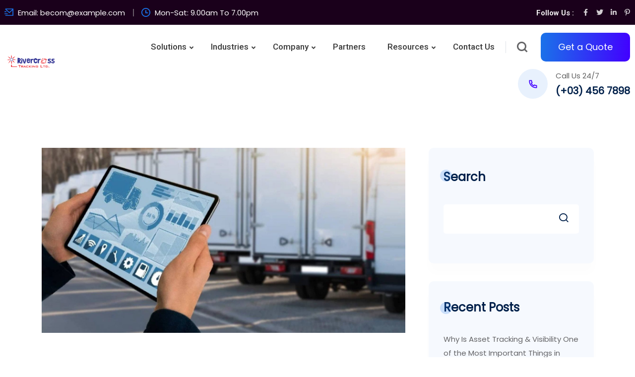

--- FILE ---
content_type: text/css
request_url: https://rivercrosstech.com/wp-content/uploads/elementor/css/post-65878.css?ver=1688966931
body_size: 2309
content:
.elementor-65878 .elementor-element.elementor-element-fda6661:not(.elementor-motion-effects-element-type-background), .elementor-65878 .elementor-element.elementor-element-fda6661 > .elementor-motion-effects-container > .elementor-motion-effects-layer{background-color:#1A001B;}.elementor-65878 .elementor-element.elementor-element-fda6661{transition:background 0.3s, border 0.3s, border-radius 0.3s, box-shadow 0.3s;}.elementor-65878 .elementor-element.elementor-element-fda6661 > .elementor-background-overlay{transition:background 0.3s, border-radius 0.3s, opacity 0.3s;}.elementor-65878 .elementor-element.elementor-element-4df39a2 > .elementor-element-populated{padding:0px 0px 0px 0px;}.elementor-65878 .elementor-element.elementor-element-725df38 > .elementor-container{max-width:1500px;}.elementor-65878 .elementor-element.elementor-element-725df38 > .elementor-container > .elementor-column > .elementor-widget-wrap{align-content:center;align-items:center;}.elementor-65878 .elementor-element.elementor-element-d39dbdd > .elementor-element-populated{padding:5px 10px 5px 10px;}.elementor-65878 .elementor-element.elementor-element-1c3e276 .rs-contact-box .address-item{display:flex;align-items:center;}.elementor-65878 .elementor-element.elementor-element-1c3e276 .rs-contact-box .address-item .address-icon svg{width:18px;height:18px;fill:#1A73E9 !important;}.elementor-65878 .elementor-element.elementor-element-1c3e276 .rs-contact-box .address-item .address-icon i{color:#1A73E9 !important;}.elementor-65878 .elementor-element.elementor-element-1c3e276 .rs-contact-box .address-item .address-icon{background-color:#81424200;margin-right:-14px !important;left:-12px !important;}.elementor-65878 .elementor-element.elementor-element-1c3e276 .rs-contact-box .address-item .address-icon i, .elementor-65878 .elementor-element.elementor-element-1c3e276 .rs-contact-box .address-item .address-icon svg{top:0px !important;position:relative;}.elementor-65878 .elementor-element.elementor-element-1c3e276 .rs-contact-box .address-item .address-text a{color:#FFFFFF !important;}.elementor-65878 .elementor-element.elementor-element-1c3e276 .rs-contact-box .address-item .address-text .des{color:#FFFFFF !important;}.elementor-65878 .elementor-element.elementor-element-1c3e276 .rs-contact-box .address-item .address-text a:hover{color:#1A73E9 !important;}.elementor-65878 .elementor-element.elementor-element-1c3e276{font-size:15px;line-height:25px;width:auto;max-width:auto;}.elementor-65878 .elementor-element.elementor-element-1c3e276 .rs-contact-box .address-item .address-text{margin-right:0px;}.elementor-65878 .elementor-element.elementor-element-1c3e276 > .elementor-widget-container{margin:0px 0px 0px 0px;padding:0px 0px 0px 0px;border-style:none;border-radius:0px 0px 0px 0px;}.elementor-65878 .elementor-element.elementor-element-9b91a23{--divider-border-style:solid;--divider-color:#B3B3B385;--divider-border-width:15px;width:auto;max-width:auto;}.elementor-65878 .elementor-element.elementor-element-9b91a23 .elementor-divider-separator{width:2px;}.elementor-65878 .elementor-element.elementor-element-9b91a23 > .elementor-widget-container{padding:0px 16px 0px 16px;}.elementor-65878 .elementor-element.elementor-element-a2f8b84 .rs-contact-box .address-item{display:flex;align-items:center;}.elementor-65878 .elementor-element.elementor-element-a2f8b84 .rs-contact-box .address-item .address-icon svg{width:18px;height:18px;fill:#1A73E9 !important;}.elementor-65878 .elementor-element.elementor-element-a2f8b84 .rs-contact-box .address-item .address-icon i{color:#1A73E9 !important;}.elementor-65878 .elementor-element.elementor-element-a2f8b84 .rs-contact-box .address-item .address-icon{background-color:#81424200;margin-right:-14px !important;left:-12px !important;}.elementor-65878 .elementor-element.elementor-element-a2f8b84 .rs-contact-box .address-item .address-icon i, .elementor-65878 .elementor-element.elementor-element-a2f8b84 .rs-contact-box .address-item .address-icon svg{top:0px !important;position:relative;}.elementor-65878 .elementor-element.elementor-element-a2f8b84 .rs-contact-box .address-item .address-text a{color:#FFFFFF !important;}.elementor-65878 .elementor-element.elementor-element-a2f8b84 .rs-contact-box .address-item .address-text .des{color:#FFFFFF !important;}.elementor-65878 .elementor-element.elementor-element-a2f8b84 .rs-contact-box .address-item .address-text a:hover{color:#1A73E9 !important;}.elementor-65878 .elementor-element.elementor-element-a2f8b84{font-size:15px;line-height:25px;width:auto;max-width:auto;}.elementor-65878 .elementor-element.elementor-element-a2f8b84 .rs-contact-box .address-item .address-text{margin-right:0px;}.elementor-65878 .elementor-element.elementor-element-a2f8b84 > .elementor-widget-container{margin:0px 0px 0px 0px;padding:0px 0px 0px 0px;border-style:none;border-radius:0px 0px 0px 0px;}.elementor-65878 .elementor-element.elementor-element-582d84c.elementor-column > .elementor-widget-wrap{justify-content:flex-end;}.elementor-65878 .elementor-element.elementor-element-582d84c > .elementor-element-populated{padding:5px 0px 5px 10px;}.elementor-65878 .elementor-element.elementor-element-bc54708 .elementor-heading-title{color:#FFFFFF;font-size:15px;line-height:25px;}.elementor-65878 .elementor-element.elementor-element-bc54708 > .elementor-widget-container{margin:0px 10px 0px 0px;}.elementor-65878 .elementor-element.elementor-element-bc54708{width:auto;max-width:auto;z-index:1;}.elementor-65878 .elementor-element.elementor-element-e016ec0{--grid-template-columns:repeat(0, auto);--icon-size:14px;width:auto;max-width:auto;align-self:center;z-index:1;}.elementor-65878 .elementor-element.elementor-element-e016ec0 .elementor-widget-container{text-align:center;}.elementor-65878 .elementor-element.elementor-element-e016ec0 .elementor-social-icon{background-color:#FFFFFF00;--icon-padding:0.5em;border-style:none;}.elementor-65878 .elementor-element.elementor-element-e016ec0 .elementor-social-icon i{color:#FFFFFFCC;}.elementor-65878 .elementor-element.elementor-element-e016ec0 .elementor-social-icon svg{fill:#FFFFFFCC;}.elementor-65878 .elementor-element.elementor-element-e016ec0 .elementor-icon{border-radius:0px 0px 0px 0px;}.elementor-65878 .elementor-element.elementor-element-e016ec0 .elementor-social-icon:hover i{color:#FFFFFF;}.elementor-65878 .elementor-element.elementor-element-e016ec0 .elementor-social-icon:hover svg{fill:#FFFFFF;}.elementor-65878 .elementor-element.elementor-element-e016ec0 > .elementor-widget-container{margin:0px 0px 0px 0px;border-style:none;}.elementor-65878 .elementor-element.elementor-element-c60e707:not(.elementor-motion-effects-element-type-background), .elementor-65878 .elementor-element.elementor-element-c60e707 > .elementor-motion-effects-container > .elementor-motion-effects-layer{background-color:#FFFFFF;}.elementor-65878 .elementor-element.elementor-element-c60e707{transition:background 0.3s, border 0.3s, border-radius 0.3s, box-shadow 0.3s;}.elementor-65878 .elementor-element.elementor-element-c60e707 > .elementor-background-overlay{transition:background 0.3s, border-radius 0.3s, opacity 0.3s;}.elementor-65878 .elementor-element.elementor-element-0eb42a5 > .elementor-element-populated{padding:0px 0px 0px 0px;}.elementor-65878 .elementor-element.elementor-element-80b3829 > .elementor-container{max-width:1500px;}.elementor-65878 .elementor-element.elementor-element-80b3829 > .elementor-container > .elementor-column > .elementor-widget-wrap{align-content:center;align-items:center;}.elementor-65878 .elementor-element.elementor-element-b01c767 > .elementor-element-populated{transition:background 0.3s, border 0.3s, border-radius 0.3s, box-shadow 0.3s;padding:0px 10px 0px 10px;}.elementor-65878 .elementor-element.elementor-element-b01c767 > .elementor-element-populated > .elementor-background-overlay{transition:background 0.3s, border-radius 0.3s, opacity 0.3s;}.elementor-65878 .elementor-element.elementor-element-5edbe2d .hfe-site-logo .hfe-site-logo-container img{height:39px;}.elementor-65878 .elementor-element.elementor-element-5edbe2d .hfe-site-logo-container .hfe-site-logo-img{border-style:none;}.elementor-65878 .elementor-element.elementor-element-5edbe2d .widget-image-caption{margin-top:0px;margin-bottom:0px;}.elementor-65878 .elementor-element.elementor-element-5edbe2d{width:auto;max-width:auto;z-index:1;}.elementor-65878 .elementor-element.elementor-element-5229fd7.elementor-column > .elementor-widget-wrap{justify-content:flex-end;}.elementor-65878 .elementor-element.elementor-element-5229fd7 > .elementor-element-populated{transition:background 0.3s, border 0.3s, border-radius 0.3s, box-shadow 0.3s;padding:0px 10px 0px 10px;}.elementor-65878 .elementor-element.elementor-element-5229fd7 > .elementor-element-populated > .elementor-background-overlay{transition:background 0.3s, border-radius 0.3s, opacity 0.3s;}.elementor-65878 .elementor-element.elementor-element-35dd783 .hfe-nav-menu__toggle{margin-right:auto;}.elementor-65878 .elementor-element.elementor-element-35dd783 .hfe-nav-menu nav{top:133% !important;}.elementor-65878 .elementor-element.elementor-element-35dd783 .hfe-nav-menu nav > ul > li > .hfe-has-submenu-container > a, .elementor-65878 .elementor-element.elementor-element-35dd783 .hfe-nav-menu nav > ul > li > a{padding:30px 22px 30px 22px;}body:not(.rtl) .elementor-65878 .elementor-element.elementor-element-35dd783 .hfe-nav-menu__layout-horizontal .hfe-nav-menu > li.menu-item{margin-bottom:0px;}.elementor-65878 .elementor-element.elementor-element-35dd783 a.hfe-menu-item, .elementor-65878 .elementor-element.elementor-element-35dd783 a.hfe-sub-menu-item{font-size:17px;font-weight:500;line-height:29px;}.elementor-65878 .elementor-element.elementor-element-35dd783 .menu-item a.hfe-menu-item{color:#3A3A3A;}.elementor-65878 .elementor-element.elementor-element-35dd783 .menu-item a.hfe-menu-item:hover,
								.elementor-65878 .elementor-element.elementor-element-35dd783 .menu-item a.hfe-menu-item.highlighted,
								.elementor-65878 .elementor-element.elementor-element-35dd783 .menu-item a.hfe-menu-item:focus{color:#3A15FB;}.elementor-65878 .elementor-element.elementor-element-35dd783 .menu-item.current-menu-item a.hfe-menu-item,
								.elementor-65878 .elementor-element.elementor-element-35dd783 .menu-item.current-menu-ancestor a.hfe-menu-item{color:#3A15FB;}.elementor-65878 .elementor-element.elementor-element-35dd783 .menu-is-active .menu-item a.hfe-menu-item, .elementor-65878 .elementor-element.elementor-element-35dd783 ul.rs__mobile_info li, .elementor-65878 .elementor-element.elementor-element-35dd783 ul.rs__mobile_info li a{color:#FFFFFF;}.elementor-65878 .elementor-element.elementor-element-35dd783 .hfe-nav-menu .menu-item-has-children .sub-menu:before{background-color:#4004FC;}.elementor-65878 .elementor-element.elementor-element-35dd783 .sub-menu a.hfe-sub-menu-item, 
								.elementor-65878 .elementor-element.elementor-element-35dd783 .elementor-menu-toggle,
								.elementor-65878 .elementor-element.elementor-element-35dd783 nav.hfe-dropdown li a.hfe-menu-item,
								.elementor-65878 .elementor-element.elementor-element-35dd783 nav.hfe-dropdown li a.hfe-sub-menu-item,
								.elementor-65878 .elementor-element.elementor-element-35dd783 nav.hfe-dropdown-expandible li a.hfe-menu-item,
								.elementor-65878 .elementor-element.elementor-element-35dd783 nav.hfe-dropdown-expandible li a.hfe-sub-menu-item{color:#FFFFFF;}.elementor-65878 .elementor-element.elementor-element-35dd783 .sub-menu,
								.elementor-65878 .elementor-element.elementor-element-35dd783 nav.hfe-dropdown,
								.elementor-65878 .elementor-element.elementor-element-35dd783 nav.hfe-dropdown-expandible,
								.elementor-65878 .elementor-element.elementor-element-35dd783 nav.hfe-dropdown .menu-item a.hfe-menu-item,
								.elementor-65878 .elementor-element.elementor-element-35dd783 nav.hfe-dropdown .menu-item a.hfe-sub-menu-item{background-color:#4004FC;}.elementor-65878 .elementor-element.elementor-element-35dd783 .sub-menu a.hfe-sub-menu-item:hover, 
								.elementor-65878 .elementor-element.elementor-element-35dd783 .elementor-menu-toggle:hover,
								.elementor-65878 .elementor-element.elementor-element-35dd783 nav.hfe-dropdown li a.hfe-menu-item:hover,
								.elementor-65878 .elementor-element.elementor-element-35dd783 nav.hfe-dropdown li a.hfe-sub-menu-item:hover,
								.elementor-65878 .elementor-element.elementor-element-35dd783 nav.hfe-dropdown-expandible li a.hfe-menu-item:hover,
								.elementor-65878 .elementor-element.elementor-element-35dd783 nav.hfe-dropdown-expandible li a.hfe-sub-menu-item:hover{color:#C9DBF3;}.elementor-65878 .elementor-element.elementor-element-35dd783 .sub-menu a.hfe-sub-menu-item:hover,
								.elementor-65878 .elementor-element.elementor-element-35dd783 nav.hfe-dropdown li a.hfe-menu-item:hover,
								.elementor-65878 .elementor-element.elementor-element-35dd783 nav.hfe-dropdown li a.hfe-sub-menu-item:hover,
								.elementor-65878 .elementor-element.elementor-element-35dd783 nav.hfe-dropdown-expandible li a.hfe-menu-item:hover,
								.elementor-65878 .elementor-element.elementor-element-35dd783 nav.hfe-dropdown-expandible li a.hfe-sub-menu-item:hover{background-color:#4004FC;}.elementor-65878 .elementor-element.elementor-element-35dd783 .sub-menu .menu-item.current-menu-item a.hfe-sub-menu-item.hfe-sub-menu-item-active,	
							.elementor-65878 .elementor-element.elementor-element-35dd783 nav.hfe-dropdown .menu-item.current-menu-item a.hfe-menu-item,
							.elementor-65878 .elementor-element.elementor-element-35dd783 nav.hfe-dropdown .menu-item.current-menu-ancestor a.hfe-menu-item,
							.elementor-65878 .elementor-element.elementor-element-35dd783 nav.hfe-dropdown .sub-menu .menu-item.current-menu-item a.hfe-sub-menu-item.hfe-sub-menu-item-active
							{color:#C9DBF3;}
							.elementor-65878 .elementor-element.elementor-element-35dd783 .sub-menu li a.hfe-sub-menu-item,
							.elementor-65878 .elementor-element.elementor-element-35dd783 nav.hfe-dropdown li a.hfe-sub-menu-item,
							.elementor-65878 .elementor-element.elementor-element-35dd783 nav.hfe-dropdown li a.hfe-menu-item,
							.elementor-65878 .elementor-element.elementor-element-35dd783 nav.hfe-dropdown-expandible li a.hfe-menu-item,
							.elementor-65878 .elementor-element.elementor-element-35dd783 nav.hfe-dropdown-expandible li a.hfe-sub-menu-item{font-size:15px;}.elementor-65878 .elementor-element.elementor-element-35dd783 .hfe-nav-menu .rs-mega-menu .sub-menu li .hfe-has-submenu-container a{font-size:20px;font-weight:600;}.elementor-65878 .elementor-element.elementor-element-35dd783 .hfe-nav-menu .rs-mega-menu > .sub-menu{padding:40px 40px 40px 40px;}.elementor-65878 .elementor-element.elementor-element-35dd783 .hfe-nav-menu .rs-mega-menu .sub-menu a.hfe-menu-item, .elementor-65878 .elementor-element.elementor-element-35dd783 .hfe-nav-menu .rs-mega-menu .sub-menu a.hfe-sub-menu-item{padding:10px 0px 10px 0px;}.elementor-65878 .elementor-element.elementor-element-35dd783 ul.sub-menu{width:235px;}.elementor-65878 .elementor-element.elementor-element-35dd783 .sub-menu li a.hfe-sub-menu-item,
						.elementor-65878 .elementor-element.elementor-element-35dd783 nav.hfe-dropdown li a.hfe-menu-item,
						.elementor-65878 .elementor-element.elementor-element-35dd783 nav.hfe-dropdown-expandible li a.hfe-menu-item{padding-left:30px;padding-right:30px;}.elementor-65878 .elementor-element.elementor-element-35dd783 nav.hfe-dropdown-expandible a.hfe-sub-menu-item,
						.elementor-65878 .elementor-element.elementor-element-35dd783 nav.hfe-dropdown li a.hfe-sub-menu-item{padding-left:calc( 30px + 20px );padding-right:30px;}.elementor-65878 .elementor-element.elementor-element-35dd783 .hfe-dropdown .menu-item ul ul a.hfe-sub-menu-item,
						.elementor-65878 .elementor-element.elementor-element-35dd783 .hfe-dropdown-expandible .menu-item ul ul a.hfe-sub-menu-item{padding-left:calc( 30px + 40px );padding-right:30px;}.elementor-65878 .elementor-element.elementor-element-35dd783 .hfe-dropdown .menu-item ul ul ul a.hfe-sub-menu-item,
						.elementor-65878 .elementor-element.elementor-element-35dd783 .hfe-dropdown-expandible .menu-item ul ul ul a.hfe-sub-menu-item{padding-left:calc( 30px + 60px );padding-right:30px;}.elementor-65878 .elementor-element.elementor-element-35dd783 .hfe-dropdown .menu-item ul ul ul ul a.hfe-sub-menu-item,
						.elementor-65878 .elementor-element.elementor-element-35dd783 .hfe-dropdown-expandible .menu-item ul ul ul ul a.hfe-sub-menu-item{padding-left:calc( 30px + 80px );padding-right:30px;}.elementor-65878 .elementor-element.elementor-element-35dd783 .sub-menu a.hfe-sub-menu-item,
						 .elementor-65878 .elementor-element.elementor-element-35dd783 nav.hfe-dropdown li a.hfe-menu-item,
						 .elementor-65878 .elementor-element.elementor-element-35dd783 nav.hfe-dropdown li a.hfe-sub-menu-item,
						 .elementor-65878 .elementor-element.elementor-element-35dd783 nav.hfe-dropdown-expandible li a.hfe-menu-item,
						 .elementor-65878 .elementor-element.elementor-element-35dd783 nav.hfe-dropdown-expandible li a.hfe-sub-menu-item{padding-top:8px;padding-bottom:8px;}.elementor-65878 .elementor-element.elementor-element-35dd783 nav.hfe-nav-menu__layout-horizontal:not(.hfe-dropdown) ul.sub-menu, .elementor-65878 .elementor-element.elementor-element-35dd783 nav.hfe-nav-menu__layout-expandible.menu-is-active, .elementor-65878 .elementor-element.elementor-element-35dd783 nav.hfe-nav-menu__layout-vertical:not(.hfe-dropdown) ul.sub-menu{margin-top:0px;}.elementor-65878 .elementor-element.elementor-element-35dd783 .hfe-dropdown.menu-is-active{margin-top:0px;}.elementor-65878 .elementor-element.elementor-element-35dd783 li:not(.rs-mega-menu) .sub-menu li.menu-item:not(:last-child), 
						.elementor-65878 .elementor-element.elementor-element-35dd783 nav.hfe-dropdown li.menu-item:not(:last-child),
						.elementor-65878 .elementor-element.elementor-element-35dd783 nav.hfe-dropdown-expandible li.menu-item:not(:last-child){border-bottom-style:solid;}.elementor-65878 .elementor-element.elementor-element-35dd783 .sub-menu li.menu-item:not(:last-child), 
						.elementor-65878 .elementor-element.elementor-element-35dd783 nav.hfe-dropdown li.menu-item:not(:last-child),
						.elementor-65878 .elementor-element.elementor-element-35dd783 nav.hfe-dropdown-expandible li.menu-item:not(:last-child){border-bottom-color:#C8C0E230;border-bottom-width:1px;}.elementor-65878 .elementor-element.elementor-element-35dd783 div.hfe-nav-menu-icon{color:#126EE8;}.elementor-65878 .elementor-element.elementor-element-35dd783 div.hfe-nav-menu-icon svg{fill:#126EE8;}.elementor-65878 .elementor-element.elementor-element-35dd783 > .elementor-widget-container{margin:0px 0px 0px 0px;padding:0px 0px 0px 64px;}.elementor-65878 .elementor-element.elementor-element-35dd783{width:auto;max-width:auto;align-self:flex-end;}.elementor-65878 .elementor-element.elementor-element-bd83f2b{--divider-border-style:solid;--divider-border-width:0px;width:auto;max-width:auto;}.elementor-65878 .elementor-element.elementor-element-bd83f2b .elementor-divider-separator{width:0px;}.elementor-65878 .elementor-element.elementor-element-bd83f2b .elementor-divider{padding-top:12px;padding-bottom:12px;}.elementor-65878 .elementor-element.elementor-element-bd83f2b > .elementor-widget-container{margin:0px 20px 0px 0px;border-style:solid;border-width:0px 1px 0px 0px;border-color:#00204A21;}.elementor-65878 .elementor-element.elementor-element-86ee948 .hfe-input-focus .hfe-search-icon-toggle input[type=search]{width:250px;}.elementor-65878 .elementor-element.elementor-element-86ee948 .hfe-input-focus .hfe-search-form__input:focus{background-color:#ededed;}.elementor-65878 .elementor-element.elementor-element-86ee948 .hfe-input-focus .hfe-search-icon-toggle .hfe-search-form__input{border-style:none;border-radius:3px;}.elementor-65878 .elementor-element.elementor-element-86ee948 .hfe-search-icon-toggle input[type=search]{padding:0 calc( 24px / 2);}.elementor-65878 .elementor-element.elementor-element-86ee948 .hfe-search-icon-toggle i:before{font-size:24px;}.elementor-65878 .elementor-element.elementor-element-86ee948 .hfe-search-icon-toggle i, .elementor-65878 .elementor-element.elementor-element-86ee948 .hfe-search-icon-toggle{width:24px;}.elementor-65878 .elementor-element.elementor-element-86ee948{width:auto;max-width:auto;}.elementor-65878 .elementor-element.elementor-element-53b5a8b .btn-signin{text-align:center;}.elementor-65878 .elementor-element.elementor-element-53b5a8b .header-btn-wrapper{color:#FFFFFF;background-color:transparent;background-image:linear-gradient(94deg, #1A73E9 0%, #4200FF 100%);padding:15px 35px 15px 35px;border-radius:10px 10px 10px 10px;}.elementor-65878 .elementor-element.elementor-element-53b5a8b .header-btn-wrapper span svg path{fill:#FFFFFF;}.elementor-65878 .elementor-element.elementor-element-53b5a8b .header-btn-wrapper:hover{color:#FFFFFF;border-color:#FFFFFFE0;background-color:#126EE8A6;}.elementor-65878 .elementor-element.elementor-element-53b5a8b .header-btn-wrapper:hover span svg path{fill:#FFFFFF;}.elementor-65878 .elementor-element.elementor-element-53b5a8b .header-btn-text{font-weight:500;}.elementor-65878 .elementor-element.elementor-element-53b5a8b > .elementor-widget-container{margin:0px 0px 0px 26px;padding:0px 0px 0px 0px;}.elementor-65878 .elementor-element.elementor-element-53b5a8b{width:auto;max-width:auto;align-self:center;}.elementor-65878 .elementor-element.elementor-element-21e16ee .rs-contact-box .address-item .address-text{margin-top:-79px;}.elementor-65878 .elementor-element.elementor-element-21e16ee .rs-contact-box .address-item{display:block;}.elementor-65878 .elementor-element.elementor-element-21e16ee .rs-contact-box .address-item .address-icon svg{width:17px;height:17px;fill:#1B3BC9 !important;}.elementor-65878 .elementor-element.elementor-element-21e16ee .rs-contact-box .address-item .address-icon i{color:#1B3BC9 !important;}.elementor-65878 .elementor-element.elementor-element-21e16ee .rs-contact-box .address-item .address-icon{background-color:#1A73E9;width:60px;min-width:60px;max-width:60px;height:60px;line-height:60px !important;transform:skewX(0deg);}.elementor-65878 .elementor-element.elementor-element-21e16ee .rs-contact-box .address-item .address-icon:before{background-color:#E8F1FD !important;}.elementor-65878 .elementor-element.elementor-element-21e16ee .rs-contact-box .address-item .address-icon:after, .elementor-65878 .elementor-element.elementor-element-21e16ee .rs-contact-box .address-item .address-icon{background-color:#E8F1FD !important;}.elementor-65878 .elementor-element.elementor-element-21e16ee .rs-contact-box .address-item .address-text span.label{color:#606060 !important;font-size:15px;font-weight:400;line-height:27px;margin:19px 0px 2px 76px;}.elementor-65878 .elementor-element.elementor-element-21e16ee .rs-contact-box .address-item .address-text a{color:#00204A !important;Margin:0px 0px 0px 76px;}.elementor-65878 .elementor-element.elementor-element-21e16ee .rs-contact-box .address-item .address-text .des{color:#00204A !important;Margin:0px 0px 0px 76px;}.elementor-65878 .elementor-element.elementor-element-21e16ee .rs-contact-box .address-item .address-text a:hover{color:#1A73E9 !important;}.elementor-65878 .elementor-element.elementor-element-21e16ee{font-size:20px;font-weight:700;line-height:30px;width:auto;max-width:auto;}.elementor-65878 .elementor-element.elementor-element-21e16ee > .elementor-widget-container{margin:0px 0px 0px 25px;padding:0px 0px 0px 0px;border-style:none;border-radius:0px 0px 0px 0px;}@media(max-width:1024px){.elementor-65878 .elementor-element.elementor-element-5edbe2d .hfe-site-logo .hfe-site-logo-container img{height:35px;}.elementor-65878 .elementor-element.elementor-element-35dd783 .hfe-nav-menu nav{padding:40px 25px 40px 25px;}.elementor-65878 .elementor-element.elementor-element-35dd783 .hfe-nav-menu nav > ul > li > .hfe-has-submenu-container > a, .elementor-65878 .elementor-element.elementor-element-35dd783 .hfe-nav-menu nav > ul > li > a{padding:14px 0px 14px 10px;}.elementor-65878 .elementor-element.elementor-element-35dd783 .sub-menu li a.hfe-sub-menu-item,
						.elementor-65878 .elementor-element.elementor-element-35dd783 nav.hfe-dropdown li a.hfe-menu-item,
						.elementor-65878 .elementor-element.elementor-element-35dd783 nav.hfe-dropdown-expandible li a.hfe-menu-item{padding-left:10px;padding-right:10px;}.elementor-65878 .elementor-element.elementor-element-35dd783 nav.hfe-dropdown-expandible a.hfe-sub-menu-item,
						.elementor-65878 .elementor-element.elementor-element-35dd783 nav.hfe-dropdown li a.hfe-sub-menu-item{padding-left:calc( 10px + 20px );padding-right:10px;}.elementor-65878 .elementor-element.elementor-element-35dd783 .hfe-dropdown .menu-item ul ul a.hfe-sub-menu-item,
						.elementor-65878 .elementor-element.elementor-element-35dd783 .hfe-dropdown-expandible .menu-item ul ul a.hfe-sub-menu-item{padding-left:calc( 10px + 40px );padding-right:10px;}.elementor-65878 .elementor-element.elementor-element-35dd783 .hfe-dropdown .menu-item ul ul ul a.hfe-sub-menu-item,
						.elementor-65878 .elementor-element.elementor-element-35dd783 .hfe-dropdown-expandible .menu-item ul ul ul a.hfe-sub-menu-item{padding-left:calc( 10px + 60px );padding-right:10px;}.elementor-65878 .elementor-element.elementor-element-35dd783 .hfe-dropdown .menu-item ul ul ul ul a.hfe-sub-menu-item,
						.elementor-65878 .elementor-element.elementor-element-35dd783 .hfe-dropdown-expandible .menu-item ul ul ul ul a.hfe-sub-menu-item{padding-left:calc( 10px + 80px );padding-right:10px;}.elementor-65878 .elementor-element.elementor-element-35dd783 li:not(.rs-mega-menu) .sub-menu li.menu-item:not(:last-child), 
						.elementor-65878 .elementor-element.elementor-element-35dd783 nav.hfe-dropdown li.menu-item:not(:last-child),
						.elementor-65878 .elementor-element.elementor-element-35dd783 nav.hfe-dropdown-expandible li.menu-item:not(:last-child){border-bottom-style:solid;}.elementor-65878 .elementor-element.elementor-element-35dd783 > .elementor-widget-container{margin:0px 0px 19px 0px;padding:0px 0px 0px 0px;}.elementor-65878 .elementor-element.elementor-element-53b5a8b > .elementor-widget-container{margin:0px 0px 0px 10px;padding:10px 0px 10px 0px;}.elementor-65878 .elementor-element.elementor-element-21e16ee > .elementor-widget-container{padding:0px 15px 0px 0px;}}@media(min-width:768px){.elementor-65878 .elementor-element.elementor-element-d39dbdd{width:79.331%;}.elementor-65878 .elementor-element.elementor-element-582d84c{width:20.555%;}.elementor-65878 .elementor-element.elementor-element-b01c767{width:10%;}.elementor-65878 .elementor-element.elementor-element-5229fd7{width:90%;}}@media(max-width:767px){.elementor-65878 .elementor-element.elementor-element-d39dbdd.elementor-column > .elementor-widget-wrap{justify-content:center;}.elementor-65878 .elementor-element.elementor-element-1c3e276 > .elementor-widget-container{margin:0px 5px 0px 0px;}.elementor-65878 .elementor-element.elementor-element-a2f8b84 > .elementor-widget-container{margin:-12px 0px -11px 5px;}.elementor-65878 .elementor-element.elementor-element-582d84c.elementor-column > .elementor-widget-wrap{justify-content:center;}.elementor-65878 .elementor-element.elementor-element-bc54708 .elementor-heading-title{font-size:15px;}.elementor-65878 .elementor-element.elementor-element-bc54708 > .elementor-widget-container{margin:-10px 7px 0px 0px;}.elementor-65878 .elementor-element.elementor-element-e016ec0{--icon-size:13px;--grid-column-gap:0px;--grid-row-gap:0px;}.elementor-65878 .elementor-element.elementor-element-e016ec0 .elementor-social-icon{--icon-padding:0.6em;}.elementor-65878 .elementor-element.elementor-element-e016ec0 > .elementor-widget-container{margin:0px 0px 10px 0px;}.elementor-65878 .elementor-element.elementor-element-b01c767{width:40%;}.elementor-65878 .elementor-element.elementor-element-5229fd7{width:60%;}.elementor-65878 .elementor-element.elementor-element-35dd783 .sub-menu li a.hfe-sub-menu-item,
						.elementor-65878 .elementor-element.elementor-element-35dd783 nav.hfe-dropdown li a.hfe-menu-item,
						.elementor-65878 .elementor-element.elementor-element-35dd783 nav.hfe-dropdown-expandible li a.hfe-menu-item{padding-left:10px;padding-right:10px;}.elementor-65878 .elementor-element.elementor-element-35dd783 nav.hfe-dropdown-expandible a.hfe-sub-menu-item,
						.elementor-65878 .elementor-element.elementor-element-35dd783 nav.hfe-dropdown li a.hfe-sub-menu-item{padding-left:calc( 10px + 20px );padding-right:10px;}.elementor-65878 .elementor-element.elementor-element-35dd783 .hfe-dropdown .menu-item ul ul a.hfe-sub-menu-item,
						.elementor-65878 .elementor-element.elementor-element-35dd783 .hfe-dropdown-expandible .menu-item ul ul a.hfe-sub-menu-item{padding-left:calc( 10px + 40px );padding-right:10px;}.elementor-65878 .elementor-element.elementor-element-35dd783 .hfe-dropdown .menu-item ul ul ul a.hfe-sub-menu-item,
						.elementor-65878 .elementor-element.elementor-element-35dd783 .hfe-dropdown-expandible .menu-item ul ul ul a.hfe-sub-menu-item{padding-left:calc( 10px + 60px );padding-right:10px;}.elementor-65878 .elementor-element.elementor-element-35dd783 .hfe-dropdown .menu-item ul ul ul ul a.hfe-sub-menu-item,
						.elementor-65878 .elementor-element.elementor-element-35dd783 .hfe-dropdown-expandible .menu-item ul ul ul ul a.hfe-sub-menu-item{padding-left:calc( 10px + 80px );padding-right:10px;}.elementor-65878 .elementor-element.elementor-element-35dd783 nav.hfe-nav-menu__layout-horizontal:not(.hfe-dropdown) ul.sub-menu, .elementor-65878 .elementor-element.elementor-element-35dd783 nav.hfe-nav-menu__layout-expandible.menu-is-active, .elementor-65878 .elementor-element.elementor-element-35dd783 nav.hfe-nav-menu__layout-vertical:not(.hfe-dropdown) ul.sub-menu{margin-top:0px;}.elementor-65878 .elementor-element.elementor-element-35dd783 .hfe-dropdown.menu-is-active{margin-top:0px;}.elementor-65878 .elementor-element.elementor-element-35dd783 > .elementor-widget-container{margin:0px 12px 18px 0px;}.elementor-65878 .elementor-element.elementor-element-53b5a8b .header-btn-wrapper{padding:6px 16px 10px 16px;}.elementor-65878 .elementor-element.elementor-element-53b5a8b .header-btn-text{font-size:13px;}.elementor-65878 .elementor-element.elementor-element-53b5a8b > .elementor-widget-container{margin:0px 0px 0px 0px;}}

--- FILE ---
content_type: text/css
request_url: https://rivercrosstech.com/wp-content/uploads/elementor/css/post-70048.css?ver=1720248597
body_size: 2281
content:
.elementor-70048 .elementor-element.elementor-element-b0134c1 > .elementor-container{max-width:1298px;}.elementor-70048 .elementor-element.elementor-element-b0134c1{margin-top:0px;margin-bottom:-130px;padding:0px 0px 0px 0px;z-index:5;}.elementor-70048 .elementor-element.elementor-element-e9ed2a3:not(.elementor-motion-effects-element-type-background), .elementor-70048 .elementor-element.elementor-element-e9ed2a3 > .elementor-motion-effects-container > .elementor-motion-effects-layer{background-color:#ED1C24;}.elementor-70048 .elementor-element.elementor-element-e9ed2a3, .elementor-70048 .elementor-element.elementor-element-e9ed2a3 > .elementor-background-overlay{border-radius:10px 10px 10px 10px;}.elementor-70048 .elementor-element.elementor-element-e9ed2a3{transition:background 0.3s, border 0.3s, border-radius 0.3s, box-shadow 0.3s;padding:60px 50px 50px 50px;}.elementor-70048 .elementor-element.elementor-element-e9ed2a3 > .elementor-background-overlay{transition:background 0.3s, border-radius 0.3s, opacity 0.3s;}.elementor-bc-flex-widget .elementor-70048 .elementor-element.elementor-element-531429f.elementor-column .elementor-widget-wrap{align-items:center;}.elementor-70048 .elementor-element.elementor-element-531429f.elementor-column.elementor-element[data-element_type="column"] > .elementor-widget-wrap.elementor-element-populated{align-content:center;align-items:center;}.elementor-70048 .elementor-element.elementor-element-2781f93 .elementor-heading-title{color:#FFFFFF;font-size:50px;font-weight:700;line-height:60px;}.elementor-70048 .elementor-element.elementor-element-c4fc216{text-align:right;width:var( --container-widget-width, 8% );max-width:8%;--container-widget-width:8%;--container-widget-flex-grow:0;bottom:0px;}body:not(.rtl) .elementor-70048 .elementor-element.elementor-element-c4fc216{right:0px;}body.rtl .elementor-70048 .elementor-element.elementor-element-c4fc216{left:0px;}.elementor-bc-flex-widget .elementor-70048 .elementor-element.elementor-element-9aa634f.elementor-column .elementor-widget-wrap{align-items:center;}.elementor-70048 .elementor-element.elementor-element-9aa634f.elementor-column.elementor-element[data-element_type="column"] > .elementor-widget-wrap.elementor-element-populated{align-content:center;align-items:center;}.elementor-70048 .elementor-element.elementor-element-9aa634f > .elementor-element-populated{margin:35px 0px 0px 45px;--e-column-margin-right:0px;--e-column-margin-left:45px;}.elementor-70048 .elementor-element.elementor-element-22644cf .mc4wp-form-fields input[type="email"]{width:100%;padding:25px 20px 25px 25px;border-radius:10px 0px 0px 10px;background-color:#F6F9FE;}.elementor-70048 .elementor-element.elementor-element-22644cf ::-webkit-input-placeholder{color:#656567;}.elementor-70048 .elementor-element.elementor-element-22644cf ::-moz-placeholder{color:#656567;}.elementor-70048 .elementor-element.elementor-element-22644cf ::-ms-input-placeholder{color:#656567;}.elementor-70048 .elementor-element.elementor-element-22644cf .mc4wp-form-fields label{line-height:20px;}.elementor-70048 .elementor-element.elementor-element-22644cf .mc4wp-form-fields input[type="submit"]{background-color:#00204A;padding:21px 31px 20px 31px;border-radius:0px 10px 10px 0px;}.elementor-70048 .elementor-element.elementor-element-7379e95 > .elementor-container > .elementor-column > .elementor-widget-wrap{align-content:center;align-items:center;}.elementor-70048 .elementor-element.elementor-element-7379e95:not(.elementor-motion-effects-element-type-background), .elementor-70048 .elementor-element.elementor-element-7379e95 > .elementor-motion-effects-container > .elementor-motion-effects-layer{background-color:#2E3092;}.elementor-70048 .elementor-element.elementor-element-7379e95{transition:background 0.3s, border 0.3s, border-radius 0.3s, box-shadow 0.3s;padding:250px 0px 20px 0px;}.elementor-70048 .elementor-element.elementor-element-7379e95 > .elementor-background-overlay{transition:background 0.3s, border-radius 0.3s, opacity 0.3s;}.elementor-70048 .elementor-element.elementor-element-b8b3a0d > .elementor-element-populated{padding:0px 0px 0px 0px;}.elementor-70048 .elementor-element.elementor-element-93e6752{margin-top:0px;margin-bottom:15px;}.elementor-70048 .elementor-element.elementor-element-6663326 .hfe-site-logo-container, .elementor-70048 .elementor-element.elementor-element-6663326 .hfe-caption-width figcaption{text-align:left;}.elementor-70048 .elementor-element.elementor-element-6663326 .hfe-site-logo .hfe-site-logo-container img{height:65px;}.elementor-70048 .elementor-element.elementor-element-6663326 .hfe-site-logo-container .hfe-site-logo-img{border-style:none;}.elementor-70048 .elementor-element.elementor-element-6663326 .widget-image-caption{margin-top:0px;margin-bottom:0px;}.elementor-70048 .elementor-element.elementor-element-6663326 > .elementor-widget-container{margin:-10px 0px 0px 0px;}.elementor-70048 .elementor-element.elementor-element-b9649fa .prelements-heading .title-inner .title{color:#FFFFFF;}.elementor-70048 .elementor-element.elementor-element-b9649fa .prelements-heading .description{font-weight:400;color:#FFFFFFD9;padding:0px 0px 0px 0px;}.elementor-70048 .elementor-element.elementor-element-b9649fa .prelements-heading .description p{color:#FFFFFFD9;}.elementor-70048 .elementor-element.elementor-element-b9649fa .prelements-heading .description p, .elementor-70048 .elementor-element.elementor-element-b9649fa .prelements-heading .description{margin:11px 0px 8px 0px;}.elementor-70048 .elementor-element.elementor-element-b9649fa > .elementor-widget-container{margin:14px 0px 0px 0px;padding:0px 0px 0px 0px;}.elementor-70048 .elementor-element.elementor-element-57535b7{--grid-template-columns:repeat(0, auto);--icon-size:16px;--grid-column-gap:8px;--grid-row-gap:0px;}.elementor-70048 .elementor-element.elementor-element-57535b7 .elementor-widget-container{text-align:left;}.elementor-70048 .elementor-element.elementor-element-57535b7 .elementor-social-icon{background-color:#E7ECFD;--icon-padding:0.6em;}.elementor-70048 .elementor-element.elementor-element-57535b7 .elementor-social-icon i{color:#EE222A;}.elementor-70048 .elementor-element.elementor-element-57535b7 .elementor-social-icon svg{fill:#EE222A;}.elementor-70048 .elementor-element.elementor-element-57535b7 .elementor-icon{border-radius:50% 50% 50% 50%;}.elementor-70048 .elementor-element.elementor-element-57535b7 .elementor-social-icon:hover{background-color:#1A73E9;}.elementor-70048 .elementor-element.elementor-element-57535b7 .elementor-social-icon:hover i{color:#FFFFFF;}.elementor-70048 .elementor-element.elementor-element-57535b7 .elementor-social-icon:hover svg{fill:#FFFFFF;}.elementor-70048 .elementor-element.elementor-element-57535b7 > .elementor-widget-container{margin:8px 0px 0px 0px;}.elementor-70048 .elementor-element.elementor-element-567f5af > .elementor-element-populated{padding:0px 10px 10px 80px;}.elementor-70048 .elementor-element.elementor-element-b1775d0 .prelements-heading .title-inner .title{font-size:22px;line-height:30px;color:#FFFFFF;margin:0px 0px 0px 0px;padding:0px 0px 0px 0px;}.elementor-70048 .elementor-element.elementor-element-3de4069 nav.separator-dots ul.hfe-nav-menu li a:before{top:10px;}.elementor-70048 .elementor-element.elementor-element-3de4069 .hfe-nav-menu nav > ul > li > .hfe-has-submenu-container > a, .elementor-70048 .elementor-element.elementor-element-3de4069 .hfe-nav-menu nav > ul > li > a{padding:0px 0px 14px 20px;}.elementor-70048 .elementor-element.elementor-element-3de4069 a.hfe-menu-item, .elementor-70048 .elementor-element.elementor-element-3de4069 a.hfe-sub-menu-item{font-size:16px;font-weight:400;line-height:26px;}.elementor-70048 .elementor-element.elementor-element-3de4069 .menu-item a.hfe-menu-item{color:#FFFFFFD6;}.elementor-70048 .elementor-element.elementor-element-3de4069 .menu-item a.hfe-menu-item:hover,
								.elementor-70048 .elementor-element.elementor-element-3de4069 .menu-item a.hfe-menu-item.highlighted,
								.elementor-70048 .elementor-element.elementor-element-3de4069 .menu-item a.hfe-menu-item:focus{color:#1A73E9;}.elementor-70048 .elementor-element.elementor-element-3de4069 .menu-item.current-menu-item a.hfe-menu-item,
								.elementor-70048 .elementor-element.elementor-element-3de4069 .menu-item.current-menu-ancestor a.hfe-menu-item{color:#1A73E9;}.elementor-70048 .elementor-element.elementor-element-3de4069 .sub-menu,
								.elementor-70048 .elementor-element.elementor-element-3de4069 nav.hfe-dropdown,
								.elementor-70048 .elementor-element.elementor-element-3de4069 nav.hfe-dropdown-expandible,
								.elementor-70048 .elementor-element.elementor-element-3de4069 nav.hfe-dropdown .menu-item a.hfe-menu-item,
								.elementor-70048 .elementor-element.elementor-element-3de4069 nav.hfe-dropdown .menu-item a.hfe-sub-menu-item{background-color:#fff;}.elementor-70048 .elementor-element.elementor-element-3de4069 .sub-menu a.hfe-sub-menu-item,
						 .elementor-70048 .elementor-element.elementor-element-3de4069 nav.hfe-dropdown li a.hfe-menu-item,
						 .elementor-70048 .elementor-element.elementor-element-3de4069 nav.hfe-dropdown li a.hfe-sub-menu-item,
						 .elementor-70048 .elementor-element.elementor-element-3de4069 nav.hfe-dropdown-expandible li a.hfe-menu-item,
						 .elementor-70048 .elementor-element.elementor-element-3de4069 nav.hfe-dropdown-expandible li a.hfe-sub-menu-item{padding-top:0px;padding-bottom:0px;}.elementor-70048 .elementor-element.elementor-element-3de4069 li:not(.rs-mega-menu) .sub-menu li.menu-item:not(:last-child), 
						.elementor-70048 .elementor-element.elementor-element-3de4069 nav.hfe-dropdown li.menu-item:not(:last-child),
						.elementor-70048 .elementor-element.elementor-element-3de4069 nav.hfe-dropdown-expandible li.menu-item:not(:last-child){border-bottom-style:solid;}.elementor-70048 .elementor-element.elementor-element-3de4069 .sub-menu li.menu-item:not(:last-child), 
						.elementor-70048 .elementor-element.elementor-element-3de4069 nav.hfe-dropdown li.menu-item:not(:last-child),
						.elementor-70048 .elementor-element.elementor-element-3de4069 nav.hfe-dropdown-expandible li.menu-item:not(:last-child){border-bottom-color:#c4c4c4;border-bottom-width:1px;}.elementor-70048 .elementor-element.elementor-element-3de4069 > .elementor-widget-container{margin:14px 0px 0px 0px;}.elementor-70048 .elementor-element.elementor-element-a77d457 > .elementor-element-populated{padding:0px 10px 10px 50px;}.elementor-70048 .elementor-element.elementor-element-f0e42a7 .prelements-heading .title-inner .title{font-size:22px;line-height:30px;color:#FFFFFF;margin:0px 0px 0px 0px;padding:0px 0px 0px 0px;}.elementor-70048 .elementor-element.elementor-element-23057b8 nav.separator-dots ul.hfe-nav-menu li a:before{top:10px;}.elementor-70048 .elementor-element.elementor-element-23057b8 .hfe-nav-menu nav > ul > li > .hfe-has-submenu-container > a, .elementor-70048 .elementor-element.elementor-element-23057b8 .hfe-nav-menu nav > ul > li > a{padding:0px 0px 14px 20px;}.elementor-70048 .elementor-element.elementor-element-23057b8 a.hfe-menu-item, .elementor-70048 .elementor-element.elementor-element-23057b8 a.hfe-sub-menu-item{font-size:16px;font-weight:400;line-height:26px;}.elementor-70048 .elementor-element.elementor-element-23057b8 .menu-item a.hfe-menu-item{color:#FFFFFFD6;}.elementor-70048 .elementor-element.elementor-element-23057b8 .menu-item a.hfe-menu-item:hover,
								.elementor-70048 .elementor-element.elementor-element-23057b8 .menu-item a.hfe-menu-item.highlighted,
								.elementor-70048 .elementor-element.elementor-element-23057b8 .menu-item a.hfe-menu-item:focus{color:#1A73E9;}.elementor-70048 .elementor-element.elementor-element-23057b8 .menu-item.current-menu-item a.hfe-menu-item,
								.elementor-70048 .elementor-element.elementor-element-23057b8 .menu-item.current-menu-ancestor a.hfe-menu-item{color:#1A73E9;}.elementor-70048 .elementor-element.elementor-element-23057b8 .sub-menu,
								.elementor-70048 .elementor-element.elementor-element-23057b8 nav.hfe-dropdown,
								.elementor-70048 .elementor-element.elementor-element-23057b8 nav.hfe-dropdown-expandible,
								.elementor-70048 .elementor-element.elementor-element-23057b8 nav.hfe-dropdown .menu-item a.hfe-menu-item,
								.elementor-70048 .elementor-element.elementor-element-23057b8 nav.hfe-dropdown .menu-item a.hfe-sub-menu-item{background-color:#fff;}.elementor-70048 .elementor-element.elementor-element-23057b8 .sub-menu a.hfe-sub-menu-item,
						 .elementor-70048 .elementor-element.elementor-element-23057b8 nav.hfe-dropdown li a.hfe-menu-item,
						 .elementor-70048 .elementor-element.elementor-element-23057b8 nav.hfe-dropdown li a.hfe-sub-menu-item,
						 .elementor-70048 .elementor-element.elementor-element-23057b8 nav.hfe-dropdown-expandible li a.hfe-menu-item,
						 .elementor-70048 .elementor-element.elementor-element-23057b8 nav.hfe-dropdown-expandible li a.hfe-sub-menu-item{padding-top:0px;padding-bottom:0px;}.elementor-70048 .elementor-element.elementor-element-23057b8 li:not(.rs-mega-menu) .sub-menu li.menu-item:not(:last-child), 
						.elementor-70048 .elementor-element.elementor-element-23057b8 nav.hfe-dropdown li.menu-item:not(:last-child),
						.elementor-70048 .elementor-element.elementor-element-23057b8 nav.hfe-dropdown-expandible li.menu-item:not(:last-child){border-bottom-style:solid;}.elementor-70048 .elementor-element.elementor-element-23057b8 .sub-menu li.menu-item:not(:last-child), 
						.elementor-70048 .elementor-element.elementor-element-23057b8 nav.hfe-dropdown li.menu-item:not(:last-child),
						.elementor-70048 .elementor-element.elementor-element-23057b8 nav.hfe-dropdown-expandible li.menu-item:not(:last-child){border-bottom-color:#c4c4c4;border-bottom-width:1px;}.elementor-70048 .elementor-element.elementor-element-23057b8 > .elementor-widget-container{margin:14px 0px 0px 0px;}.elementor-70048 .elementor-element.elementor-element-85fff7c > .elementor-element-populated, .elementor-70048 .elementor-element.elementor-element-85fff7c > .elementor-element-populated > .elementor-background-overlay, .elementor-70048 .elementor-element.elementor-element-85fff7c > .elementor-background-slideshow{border-radius:10px 10px 10px 10px;}.elementor-70048 .elementor-element.elementor-element-85fff7c > .elementor-element-populated{margin:0px 0px 0px 0px;--e-column-margin-right:0px;--e-column-margin-left:0px;padding:0px 30px 0px 30px;}.elementor-70048 .elementor-element.elementor-element-1a7ce37 .prelements-heading .title-inner .title{font-size:22px;line-height:30px;color:#FFFFFF;margin:0px 0px 0px 0px;padding:0px 0px 0px 0px;}.elementor-70048 .elementor-element.elementor-element-45bee7d .elementor-repeater-item-42d768c{top:-13px;position:relative;}.elementor-70048 .elementor-element.elementor-element-45bee7d .rs-contact-box .address-item{display:flex;margin-bottom:10px !important;}.elementor-70048 .elementor-element.elementor-element-45bee7d .rs-contact-box .address-item .address-icon svg{width:20px;height:20px;fill:#FAFFDC !important;}.elementor-70048 .elementor-element.elementor-element-45bee7d .rs-contact-box .address-item .address-icon i{color:#FAFFDC !important;}.elementor-70048 .elementor-element.elementor-element-45bee7d .rs-contact-box .address-item .address-icon{background-color:#C9565600;}.elementor-70048 .elementor-element.elementor-element-45bee7d .rs-contact-box .address-item .address-icon i, .elementor-70048 .elementor-element.elementor-element-45bee7d .rs-contact-box .address-item .address-icon svg{top:-1px !important;position:relative;}.elementor-70048 .elementor-element.elementor-element-45bee7d .rs-contact-box .address-item .address-text span.label{margin:0px 0px 0px 0px;}.elementor-70048 .elementor-element.elementor-element-45bee7d .rs-contact-box .address-item .address-text a{color:#FFFFFFD6 !important;}.elementor-70048 .elementor-element.elementor-element-45bee7d .rs-contact-box .address-item .address-text .des{color:#FFFFFFD6 !important;}.elementor-70048 .elementor-element.elementor-element-45bee7d{font-size:16px;font-weight:400;line-height:26px;}.elementor-70048 .elementor-element.elementor-element-45bee7d > .elementor-widget-container{margin:8px 0px 0px -8px;}.elementor-70048 .elementor-element.elementor-element-72515c6{--divider-border-style:solid;--divider-color:#19365C;--divider-border-width:1px;}.elementor-70048 .elementor-element.elementor-element-72515c6 .elementor-divider-separator{width:100%;}.elementor-70048 .elementor-element.elementor-element-72515c6 > .elementor-widget-container{margin:0px 10px 0px 10px;}.elementor-70048 .elementor-element.elementor-element-9a4212d{border-style:solid;border-width:0px 0px 0px 0px;border-color:#19365C;transition:background 0.3s, border 0.3s, border-radius 0.3s, box-shadow 0.3s;margin-top:-5px;margin-bottom:0px;padding:0px 0px 0px 0px;}.elementor-70048 .elementor-element.elementor-element-9a4212d > .elementor-background-overlay{transition:background 0.3s, border-radius 0.3s, opacity 0.3s;}.elementor-bc-flex-widget .elementor-70048 .elementor-element.elementor-element-9399774.elementor-column .elementor-widget-wrap{align-items:center;}.elementor-70048 .elementor-element.elementor-element-9399774.elementor-column.elementor-element[data-element_type="column"] > .elementor-widget-wrap.elementor-element-populated{align-content:center;align-items:center;}.elementor-70048 .elementor-element.elementor-element-9399774 > .elementor-element-populated{padding:10px 10px 10px 10px;}.elementor-70048 .elementor-element.elementor-element-2ac79a1 .prelements-heading .title-inner .title{color:#715555;}.elementor-70048 .elementor-element.elementor-element-2ac79a1 .prelements-heading .description{font-size:16px;color:#FFFFFFD1;}.elementor-70048 .elementor-element.elementor-element-2ac79a1 .prelements-heading .description p{color:#FFFFFFD1;}.elementor-70048 .elementor-element.elementor-element-2ac79a1 .prelements-heading .description p, .elementor-70048 .elementor-element.elementor-element-2ac79a1 .prelements-heading .description{margin:0px 0px 0px 0px;}.elementor-bc-flex-widget .elementor-70048 .elementor-element.elementor-element-90086c5.elementor-column .elementor-widget-wrap{align-items:center;}.elementor-70048 .elementor-element.elementor-element-90086c5.elementor-column.elementor-element[data-element_type="column"] > .elementor-widget-wrap.elementor-element-populated{align-content:center;align-items:center;}.elementor-70048 .elementor-element.elementor-element-90086c5.elementor-column > .elementor-widget-wrap{justify-content:flex-end;}.elementor-70048 .elementor-element.elementor-element-90086c5 > .elementor-element-populated{padding:10px 10px 10px 50px;}.elementor-70048 .elementor-element.elementor-element-689df01 nav.separator-dots ul.hfe-nav-menu li a:before{background-color:#FFFFFFD6;}.elementor-70048 .elementor-element.elementor-element-689df01 .hfe-nav-menu nav > ul > li > .hfe-has-submenu-container > a, .elementor-70048 .elementor-element.elementor-element-689df01 .hfe-nav-menu nav > ul > li > a{padding:0px 0px 0px 50px;}.elementor-70048 .elementor-element.elementor-element-689df01 .menu-item a.hfe-menu-item{color:#FFFFFFCC;background-color:#F9616100;}.elementor-70048 .elementor-element.elementor-element-689df01 .menu-item a.hfe-menu-item:hover,
								.elementor-70048 .elementor-element.elementor-element-689df01 .menu-item a.hfe-menu-item.highlighted,
								.elementor-70048 .elementor-element.elementor-element-689df01 .menu-item a.hfe-menu-item:focus{color:#1A73E9;}.elementor-70048 .elementor-element.elementor-element-689df01 .menu-item.current-menu-item a.hfe-menu-item,
								.elementor-70048 .elementor-element.elementor-element-689df01 .menu-item.current-menu-ancestor a.hfe-menu-item{color:#1A73E9;}.elementor-70048 .elementor-element.elementor-element-689df01 .sub-menu,
								.elementor-70048 .elementor-element.elementor-element-689df01 nav.hfe-dropdown,
								.elementor-70048 .elementor-element.elementor-element-689df01 nav.hfe-dropdown-expandible,
								.elementor-70048 .elementor-element.elementor-element-689df01 nav.hfe-dropdown .menu-item a.hfe-menu-item,
								.elementor-70048 .elementor-element.elementor-element-689df01 nav.hfe-dropdown .menu-item a.hfe-sub-menu-item{background-color:#fff;}.elementor-70048 .elementor-element.elementor-element-689df01 ul.sub-menu{width:220px;}.elementor-70048 .elementor-element.elementor-element-689df01 .sub-menu a.hfe-sub-menu-item,
						 .elementor-70048 .elementor-element.elementor-element-689df01 nav.hfe-dropdown li a.hfe-menu-item,
						 .elementor-70048 .elementor-element.elementor-element-689df01 nav.hfe-dropdown li a.hfe-sub-menu-item,
						 .elementor-70048 .elementor-element.elementor-element-689df01 nav.hfe-dropdown-expandible li a.hfe-menu-item,
						 .elementor-70048 .elementor-element.elementor-element-689df01 nav.hfe-dropdown-expandible li a.hfe-sub-menu-item{padding-top:15px;padding-bottom:15px;}.elementor-70048 .elementor-element.elementor-element-689df01 li:not(.rs-mega-menu) .sub-menu li.menu-item:not(:last-child), 
						.elementor-70048 .elementor-element.elementor-element-689df01 nav.hfe-dropdown li.menu-item:not(:last-child),
						.elementor-70048 .elementor-element.elementor-element-689df01 nav.hfe-dropdown-expandible li.menu-item:not(:last-child){border-bottom-style:solid;}.elementor-70048 .elementor-element.elementor-element-689df01 .sub-menu li.menu-item:not(:last-child), 
						.elementor-70048 .elementor-element.elementor-element-689df01 nav.hfe-dropdown li.menu-item:not(:last-child),
						.elementor-70048 .elementor-element.elementor-element-689df01 nav.hfe-dropdown-expandible li.menu-item:not(:last-child){border-bottom-color:#662626;border-bottom-width:1px;}.elementor-70048 .elementor-element.elementor-element-689df01 > .elementor-widget-container{margin:0px 0px 0px 0px;}.elementor-70048 .elementor-element.elementor-element-689df01{width:auto;max-width:auto;}@media(min-width:768px){.elementor-70048 .elementor-element.elementor-element-531429f{width:60%;}.elementor-70048 .elementor-element.elementor-element-9aa634f{width:40%;}.elementor-70048 .elementor-element.elementor-element-98e0ef4{width:26.859%;}.elementor-70048 .elementor-element.elementor-element-567f5af{width:21.976%;}.elementor-70048 .elementor-element.elementor-element-a77d457{width:22.29%;}.elementor-70048 .elementor-element.elementor-element-85fff7c{width:28.875%;}}@media(max-width:1024px) and (min-width:768px){.elementor-70048 .elementor-element.elementor-element-b8b3a0d{width:100%;}.elementor-70048 .elementor-element.elementor-element-98e0ef4{width:31%;}.elementor-70048 .elementor-element.elementor-element-567f5af{width:15%;}.elementor-70048 .elementor-element.elementor-element-a77d457{width:20%;}.elementor-70048 .elementor-element.elementor-element-85fff7c{width:34%;}}@media(max-width:1024px){.elementor-70048 .elementor-element.elementor-element-b0134c1{padding:0px 20px 0px 20px;}.elementor-70048 .elementor-element.elementor-element-e9ed2a3{padding:40px 20px 30px 20px;}.elementor-70048 .elementor-element.elementor-element-2781f93 .elementor-heading-title{font-size:38px;line-height:50px;}.elementor-70048 .elementor-element.elementor-element-c4fc216{--container-widget-width:50px;--container-widget-flex-grow:0;width:var( --container-widget-width, 50px );max-width:50px;bottom:8px;}body:not(.rtl) .elementor-70048 .elementor-element.elementor-element-c4fc216{right:6px;}body.rtl .elementor-70048 .elementor-element.elementor-element-c4fc216{left:6px;}.elementor-70048 .elementor-element.elementor-element-9aa634f > .elementor-element-populated{margin:35px 0px 0px 30px;--e-column-margin-right:0px;--e-column-margin-left:30px;}.elementor-70048 .elementor-element.elementor-element-b9649fa .prelements-heading .description{font-size:15px;line-height:24px;}.elementor-70048 .elementor-element.elementor-element-b1775d0 .prelements-heading .title-inner .title{font-size:20px;line-height:28px;}.elementor-70048 .elementor-element.elementor-element-3de4069 a.hfe-menu-item, .elementor-70048 .elementor-element.elementor-element-3de4069 a.hfe-sub-menu-item{font-size:15px;line-height:24px;}.elementor-70048 .elementor-element.elementor-element-f0e42a7 .prelements-heading .title-inner .title{font-size:20px;line-height:28px;}.elementor-70048 .elementor-element.elementor-element-23057b8 a.hfe-menu-item, .elementor-70048 .elementor-element.elementor-element-23057b8 a.hfe-sub-menu-item{font-size:15px;line-height:24px;}.elementor-70048 .elementor-element.elementor-element-1a7ce37 .prelements-heading .title-inner .title{font-size:20px;line-height:28px;}.elementor-70048 .elementor-element.elementor-element-45bee7d{font-size:15px;line-height:24px;}.elementor-70048 .elementor-element.elementor-element-45bee7d .rs-contact-box .address-item{margin-bottom:3px !important;}.elementor-70048 .elementor-element.elementor-element-9a4212d{margin-top:0px;margin-bottom:0px;}.elementor-70048 .elementor-element.elementor-element-2ac79a1 .prelements-heading .description{font-size:15px;line-height:25px;}.elementor-70048 .elementor-element.elementor-element-689df01 .hfe-nav-menu nav > ul > li > .hfe-has-submenu-container > a, .elementor-70048 .elementor-element.elementor-element-689df01 .hfe-nav-menu nav > ul > li > a{padding:0px 0px 0px 40px;}.elementor-70048 .elementor-element.elementor-element-689df01 a.hfe-menu-item, .elementor-70048 .elementor-element.elementor-element-689df01 a.hfe-sub-menu-item{font-size:15px;line-height:25px;}}@media(max-width:767px){.elementor-70048 .elementor-element.elementor-element-93e6752{padding:0px 0px 0px 0px;}.elementor-70048 .elementor-element.elementor-element-567f5af > .elementor-element-populated{padding:50px 0px 0px 10px;}.elementor-70048 .elementor-element.elementor-element-a77d457 > .elementor-element-populated{margin:15px 0px 0px 0px;--e-column-margin-right:0px;--e-column-margin-left:0px;padding:30px 0px 0px 10px;}.elementor-70048 .elementor-element.elementor-element-85fff7c > .elementor-element-populated{margin:0px 0px 0px 0px;--e-column-margin-right:0px;--e-column-margin-left:0px;padding:50px 10px 10px 10px;}.elementor-70048 .elementor-element.elementor-element-9a4212d{padding:0px 0px 5px 0px;}.elementor-70048 .elementor-element.elementor-element-9399774 > .elementor-element-populated{margin:15px 0px 0px 0px;--e-column-margin-right:0px;--e-column-margin-left:0px;padding:0px 0px 0px 14px;}.elementor-70048 .elementor-element.elementor-element-2ac79a1 .prelements-heading{text-align:center;}.elementor-70048 .elementor-element.elementor-element-90086c5.elementor-column > .elementor-widget-wrap{justify-content:center;}.elementor-70048 .elementor-element.elementor-element-90086c5 > .elementor-element-populated{margin:0px 0px 0px 0px;--e-column-margin-right:0px;--e-column-margin-left:0px;padding:0px 0px 0px 0px;}.elementor-70048 .elementor-element.elementor-element-689df01 nav.separator-dots ul.hfe-nav-menu li a:before{background-color:#02010100;}.elementor-70048 .elementor-element.elementor-element-689df01 .hfe-nav-menu nav > ul > li > .hfe-has-submenu-container > a, .elementor-70048 .elementor-element.elementor-element-689df01 .hfe-nav-menu nav > ul > li > a{padding:0px 17px 0px 17px;}body:not(.rtl) .elementor-70048 .elementor-element.elementor-element-689df01 .hfe-nav-menu__layout-horizontal .hfe-nav-menu > li.menu-item{margin-bottom:20px;}.elementor-70048 .elementor-element.elementor-element-689df01 > .elementor-widget-container{margin:25px 0px 0px 0px;}}

--- FILE ---
content_type: text/css
request_url: https://rivercrosstech.com/wp-content/plugins/rselements/widgets/heading/heading.css?ver=6.9
body_size: 1411
content:
.rs-dual-heading .title-inner .sub-text,
.rs-heading .title-inner .sub-text {
  margin: 0 0 10px;
  display: block;
  font-size: 18px;
  font-weight: 600;
  line-height: 26px;
}
.rs-dual-heading .title-inner .sub-text.title-upper,
.rs-heading .title-inner .sub-text.title-upper {
  text-transform: uppercase;
}
.rs-dual-heading .title-inner .title,
.rs-heading .title-inner .title {
  color: #121933;
  margin-bottom: 15px;
  margin-top: 0;
}
.rs-dual-heading .title-inner .title span.watermark,
.rs-heading .title-inner .title span.watermark {
  position: absolute;
  font-size: 80px;
  text-transform: uppercase;
  font-weight: 800;
  z-index: -1;
  opacity: 0.05;
  width: 100%;
  left: 0;
  color: inherit;
}
.rs-dual-heading .title-inner .title.title-upper,
.rs-heading .title-inner .title.title-upper {
  text-transform: uppercase;
}
.rs-dual-heading.big .title-inner h2,
.rs-heading.big .title-inner h2 {
  font-size: 36px;
  line-height: 44px;
}
.rs-dual-heading.big .description p,
.rs-heading.big .description p {
  font-size: 20px;
  line-height: 32px;
}
.rs-dual-heading.style4 .title-inner,
.rs-heading.style4 .title-inner {
  position: relative;
  padding-bottom: 12px;
}
.rs-dual-heading.style4 .title-inner .title,
.rs-heading.style4 .title-inner .title {
  margin-bottom: 8px;
}
.rs-dual-heading.style4 .title-inner .title-img,
.rs-heading.style4 .title-inner .title-img {
  margin-bottom: 12px;
}
.rs-dual-heading.style4 .title-inner h2,
.rs-heading.style4 .title-inner h2 {
  margin-bottom: 12px;
  display: block;
}
.rs-dual-heading.style4 .title-inner .sub-text,
.rs-heading.style4 .title-inner .sub-text {
  position: relative;
  color: #2b59ff;
  display: inline-block;
}
.rs-dual-heading.style4 .title-inner .sub-text:before,
.rs-heading.style4 .title-inner .sub-text:before {
  content: "";
  position: absolute;
  border: 0;
  width: 35px;
  height: 2px;
  background: #010d14;
  z-index: 9;
  margin-left: 0;
  left: -20px;
  top: 12px;
  left: -40px;
}
.rs-dual-heading.style4 .title-inner .sub-text:after,
.rs-heading.style4 .title-inner .sub-text:after {
  content: "";
  position: absolute;
  border: 0;
  width: 35px;
  height: 2px;
  background: #010d14;
  z-index: 9;
  margin-left: 0;
  left: -20px;
  top: 12px;
  left: auto;
  right: -40px;
}
.rs-dual-heading.style4 .title-inner .sub-text p,
.rs-heading.style4 .title-inner .sub-text p {
  margin-bottom: 12px;
}
.rs-dual-heading.style5 .sub-text,
.rs-heading.style5 .sub-text {
  display: inline-block !important;
}
.rs-dual-heading.style12 .sub-text,
.rs-heading.style12 .sub-text {
  display: inline-block !important;
}
.rs-dual-heading.style2,
.rs-heading.style2 {
  position: relative;
  padding-bottom: 15px;
}
.rs-dual-heading.style2:after,
.rs-heading.style2:after {
  content: "";
  position: absolute;
  border: 0;
  width: 66px;
  height: 2px;
  z-index: 9;
  margin-left: 0;
  left: 0;
  bottom: 0;
}
.rs-dual-heading.style2 h2,
.rs-heading.style2 h2 {
  margin-bottom: 12px;
}
.rs-dual-heading.style2 .description p,
.rs-heading.style2 .description p {
  margin-bottom: 12px;
}
.rs-dual-heading.style2.center:after,
.rs-heading.style2.center:after {
  transform: translateX(-50%);
  left: 50%;
}
.rs-dual-heading.style2.right:after,
.rs-heading.style2.right:after {
  left: auto;
  right: 0;
}
.rs-dual-heading.style2.Lite:after,
.rs-heading.style2.Lite:after {
  background: #fff !important;
}
.rs-dual-heading.style3,
.rs-heading.style3 {
  position: relative;
  padding-bottom: 12px;
}
.rs-dual-heading.style3 h2,
.rs-heading.style3 h2 {
  margin-bottom: 12px;
}
.rs-dual-heading.style3 .description,
.rs-heading.style3 .description {
  position: relative;
  padding-left: 80px;
}
.rs-dual-heading.style3 .description:after,
.rs-heading.style3 .description:after {
  content: "";
  position: absolute;
  border: 0;
  width: 60px;
  height: 2px;
  z-index: 9;
  margin-left: 0;
  left: 0;
  top: 14px;
}
.rs-dual-heading.style3 .description p,
.rs-heading.style3 .description p {
  margin-bottom: 12px;
}

.prelements-heading.dots_yes .title-inner .title::before {
  content: "";
  position: absolute;
  left: -6px;
  top: 4px;
  width: 24px;
  height: 24px;
  background: #1a73e9;
  border-radius: 50%;
  opacity: 0.2;
  display: block;
}

.rs-heading.style3.Lite .description:after {
  background: #fff !important;
}

.rs-dual-heading.style3.Lite .description:after {
  background: #fff !important;
}

.rs-heading.style1 {
  position: relative;
  padding-bottom: 12px;
}
.rs-heading.style1 h2 {
  margin-bottom: 12px;
}
.rs-heading.style1 .description {
  position: relative;
  padding-right: 80px;
}
.rs-heading.style1 .description:after {
  content: "";
  position: absolute;
  border: 0;
  width: 60px;
  height: 2px;
  background: #010d14;
  z-index: 9;
  margin-left: 0;
  right: 0;
  top: 14px;
}
.rs-heading.style1 .description p {
  margin-bottom: 12px;
}

.rs-dual-heading.style1 {
  position: relative;
  padding-bottom: 12px;
}
.rs-dual-heading.style1 h2 {
  margin-bottom: 12px;
}
.rs-dual-heading.style1 .description {
  position: relative;
  padding-right: 80px;
}
.rs-dual-heading.style1 .description:after {
  content: "";
  position: absolute;
  border: 0;
  width: 60px;
  height: 2px;
  background: #010d14;
  z-index: 9;
  margin-left: 0;
  right: 0;
  top: 14px;
}
.rs-dual-heading.style1 .description p {
  margin-bottom: 12px;
}

.rs-heading.style1.Lite .description:after {
  background: #fff !important;
}

.rs-dual-heading.style1.Lite .description:after {
  background: #fff !important;
}

.rs-heading.style8 {
  position: relative;
  padding-bottom: 12px;
  margin-bottom: 10px;
}
.rs-heading.style8 .title-inner {
  padding-left: 25px;
  position: relative;
  display: inline-block;
}
.rs-heading.style8 .title-inner .sub-text {
  margin-bottom: 5px;
}
.rs-heading.style8 .title-inner:after {
  content: "";
  position: absolute;
  border: 0;
  width: 2px;
  height: 100%;
  background: #010d14;
  z-index: 9;
  margin-left: 0;
  left: 0;
  top: 0;
}
.rs-heading.style8 .description {
  padding-left: 25px;
  position: relative;
}
.rs-heading.style8 .description:after {
  content: "";
  position: absolute;
  border: 0;
  width: 2px;
  height: 100%;
  background: #010d14;
  z-index: 9;
  margin-left: 0;
  left: 0;
  top: 0;
}
.rs-heading.style8 h2 {
  margin-bottom: 5px;
}

.rs-dual-heading.style8 {
  position: relative;
  padding-bottom: 12px;
  margin-bottom: 10px;
}
.rs-dual-heading.style8 .title-inner {
  padding-left: 25px;
  position: relative;
  display: inline-block;
}
.rs-dual-heading.style8 .title-inner .sub-text {
  margin-bottom: 5px;
}
.rs-dual-heading.style8 .title-inner:after {
  content: "";
  position: absolute;
  border: 0;
  width: 2px;
  height: 100%;
  background: #010d14;
  z-index: 9;
  margin-left: 0;
  left: 0;
  top: 0;
}
.rs-dual-heading.style8 .description {
  padding-left: 25px;
  position: relative;
}
.rs-dual-heading.style8 .description:after {
  content: "";
  position: absolute;
  border: 0;
  width: 2px;
  height: 100%;
  background: #010d14;
  z-index: 9;
  margin-left: 0;
  left: 0;
  top: 0;
}
.rs-dual-heading.style8 h2 {
  margin-bottom: 5px;
}

.rs-heading.style8.text-center .description {
  padding-top: 15px;
  padding-left: 0px;
}
.rs-heading.style8.text-center .description:after {
  display: none;
}

.rs-dual-heading.style8.text-center .description {
  padding-top: 15px;
  padding-left: 0px;
}
.rs-dual-heading.style8.text-center .description:after {
  display: none;
}

.rs-heading.style8.Lite .title-inner:after {
  background: #fff;
}
.rs-heading.style8.Lite .description:after {
  background: #fff !important;
}

.rs-dual-heading.style8.Lite .title-inner:after {
  background: #fff;
}
.rs-dual-heading.style8.Lite .description:after {
  background: #fff !important;
}

.rs-heading.style6 .title-inner {
  position: relative;
  padding-bottom: 12px;
}
.rs-heading.style6 .title-inner h2 {
  margin-bottom: 12px;
}
.rs-heading.style6 .title-inner .sub-text {
  position: relative;
  padding-left: 65px;
  color: #2b59ff;
}
.rs-heading.style6 .title-inner .sub-text:after {
  content: "";
  position: absolute;
  border: 0;
  width: 50px;
  height: 2px;
  background: #010d14;
  z-index: 9;
  margin-left: 0;
  left: 0;
  top: 12px;
}
.rs-heading.style6 .title-inner .sub-text p {
  margin-bottom: 12px;
}

.rs-dual-heading.style6 .title-inner {
  position: relative;
  padding-bottom: 12px;
}
.rs-dual-heading.style6 .title-inner h2 {
  margin-bottom: 12px;
}
.rs-dual-heading.style6 .title-inner .sub-text {
  position: relative;
  padding-left: 65px;
  color: #2b59ff;
}
.rs-dual-heading.style6 .title-inner .sub-text:after {
  content: "";
  position: absolute;
  border: 0;
  width: 50px;
  height: 2px;
  background: #010d14;
  z-index: 9;
  margin-left: 0;
  left: 0;
  top: 12px;
}
.rs-dual-heading.style6 .title-inner .sub-text p {
  margin-bottom: 12px;
}

.rs-heading.style6.text-center .title-inner .sub-text {
  display: inline-block;
}
.rs-heading.style6.text-center .sub-text {
  position: relative;
  padding-left: 0px;
  padding-top: 60px;
  color: #2b59ff;
}
.rs-heading.style6.text-center .sub-text:after {
  content: "";
  width: 77px;
  height: 2px;
  position: absolute;
  left: 50%;
  top: 0;
  margin-top: -1px;
  width: 2px;
  height: 50px;
}

.rs-dual-heading.style6.text-center .title-inner .sub-text {
  display: inline-block;
}
.rs-dual-heading.style6.text-center .sub-text {
  position: relative;
  padding-left: 0px;
  padding-top: 60px;
  color: #2b59ff;
}
.rs-dual-heading.style6.text-center .sub-text:after {
  content: "";
  width: 77px;
  height: 2px;
  position: absolute;
  left: 50%;
  top: 0;
  margin-top: -1px;
  width: 2px;
  height: 50px;
}

.rs-heading.style6.text-right .title-inner .sub-text {
  display: inline-block;
}

.rs-dual-heading.style6.text-right .title-inner .sub-text {
  display: inline-block;
}

.rs-heading.style6.Lite .sub-text:after {
  background: #fff !important;
}

.rs-dual-heading.style6.Lite .sub-text:after {
  background: #fff !important;
}

.rs-heading.style6.dark .sub-text:after {
  background: #232023 !important;
}

.rs-dual-heading.style6.dark .sub-text:after {
  background: #232023 !important;
}

.rs-heading.style4.left .title-inner .sub-text {
  padding-left: 43px;
}
.rs-heading.style4.left .title-inner .sub-text:before {
  left: 0;
}

.rs-dual-heading.style4.left .title-inner .sub-text {
  padding-left: 43px;
}
.rs-dual-heading.style4.left .title-inner .sub-text:before {
  left: 0;
}

.rs-heading.style4.right .title-inner .sub-text {
  padding-right: 43px;
}
.rs-heading.style4.right .title-inner .sub-text:after {
  right: 0;
}

.rs-dual-heading.style4.right .title-inner .sub-text {
  padding-right: 43px;
}
.rs-dual-heading.style4.right .title-inner .sub-text:after {
  right: 0;
}

.rs-heading.style4.Lite .sub-text:before {
  background: #fff !important;
}
.rs-heading.style4.Lite .sub-text:after {
  background: #fff !important;
}

.rs-dual-heading.style4.Lite .sub-text:before {
  background: #fff !important;
}
.rs-dual-heading.style4.Lite .sub-text:after {
  background: #fff !important;
}

.rs-heading.style4.text-center .title-inner .sub-text {
  display: inline-block;
}

.rs-dual-heading.style4.text-center .title-inner .sub-text {
  display: inline-block;
}

.rs-heading.style4.text-right .title-inner .sub-text {
  display: inline-block;
}

.rs-dual-heading.style4.text-right .title-inner .sub-text {
  display: inline-block;
}

.rs-heading.style7 .title-inner {
  position: relative;
  padding-bottom: 12px;
}
.rs-heading.style7 .title-inner h2 {
  margin-bottom: 12px;
}
.rs-heading.style7 .title-inner .sub-text {
  position: relative;
  padding-right: 65px;
  display: inline-block;
  color: #2b59ff;
}
.rs-heading.style7 .title-inner .sub-text:after {
  content: "";
  position: absolute;
  border: 0;
  width: 50px;
  height: 2px;
  background: #2b59ff;
  z-index: 9;
  margin-left: 0;
  right: 0;
  top: 4px;
}
.rs-heading.style7 .title-inner .sub-text p {
  margin-bottom: 12px;
}
.rs-heading.style7 .title-inner.Lite .sub-text:after {
  background: #fff !important;
}
.rs-heading.style7 .title-inner.text-center .title-inner .sub-text {
  display: inline-block;
}
.rs-heading.style7 .title-inner.text-right .title-inner .sub-text {
  display: inline-block;
}

.rs-dual-heading.style7 .title-inner {
  position: relative;
  padding-bottom: 12px;
}
.rs-dual-heading.style7 .title-inner h2 {
  margin-bottom: 12px;
}
.rs-dual-heading.style7 .title-inner .sub-text {
  position: relative;
  padding-right: 65px;
  display: inline-block;
  color: #2b59ff;
}
.rs-dual-heading.style7 .title-inner .sub-text:after {
  content: "";
  position: absolute;
  border: 0;
  width: 50px;
  height: 2px;
  background: #2b59ff;
  z-index: 9;
  margin-left: 0;
  right: 0;
  top: 4px;
}
.rs-dual-heading.style7 .title-inner .sub-text p {
  margin-bottom: 12px;
}
.rs-dual-heading.style7 .title-inner.Lite .sub-text:after {
  background: #fff !important;
}
.rs-dual-heading.style7 .title-inner.text-center .title-inner .sub-text {
  display: inline-block;
}
.rs-dual-heading.style7 .title-inner.text-right .title-inner .sub-text {
  display: inline-block;
}

.rs-heading.style9 .title-inner {
  margin-bottom: 35px;
}
.rs-heading.style9 .title-inner .title-img.top {
  margin-bottom: 15px;
}
.rs-heading.style9 .title-upper {
  margin-bottom: 5px;
}
.rs-heading.style9 .bottom-line .title {
  margin-bottom: 8px;
  position: relative;
  padding-bottom: 20px;
}
.rs-heading.style9 .bottom-line .title:after {
  content: "";
  position: absolute;
  border: 0;
  width: 80px;
  height: 2px;
  background: #010d14;
  z-index: 9;
  margin-left: 0;
  bottom: 0;
  left: 0;
}
.rs-heading.style9 .yes_animation {
  position: relative;
}
.rs-heading.style9 .yes_animation img {
  display: none;
}
.rs-heading.style9 .yes_animation:before {
  position: absolute;
  content: "";
  left: 0;
  bottom: 0;
  width: 100px;
  height: 14px;
  animation: waving-line 12s linear infinite;
  -webkit-animation: waving-line 12s linear infinite;
}

.rs-dual-heading.style9 .title-inner {
  margin-bottom: 35px;
}
.rs-dual-heading.style9 .title-inner .title-img.top {
  margin-bottom: 15px;
}
.rs-dual-heading.style9 .title-upper {
  margin-bottom: 5px;
}
.rs-dual-heading.style9 .bottom-line .title {
  margin-bottom: 8px;
  position: relative;
  padding-bottom: 20px;
}
.rs-dual-heading.style9 .bottom-line .title:after {
  content: "";
  position: absolute;
  border: 0;
  width: 80px;
  height: 2px;
  background: #010d14;
  z-index: 9;
  margin-left: 0;
  bottom: 0;
  left: 0;
}
.rs-dual-heading.style9 .yes_animation {
  position: relative;
}
.rs-dual-heading.style9 .yes_animation img {
  display: none;
}
.rs-dual-heading.style9 .yes_animation:before {
  position: absolute;
  content: "";
  left: 0;
  bottom: 0;
  width: 100px;
  height: 14px;
  animation: waving-line 12s linear infinite;
  -webkit-animation: waving-line 12s linear infinite;
}

.rs-heading.style9.text-center .bottom-line .title:after {
  transform: translateX(-50%);
  left: 50%;
}

.rs-dual-heading.style9.text-center .bottom-line .title:after {
  transform: translateX(-50%);
  left: 50%;
}

.rs-heading.style10.text-center {
  text-align: left !important;
}
.rs-heading.style10.text-center .title-inner {
  text-align: center;
}

.rs-dual-heading.style10.text-center {
  text-align: left !important;
}
.rs-dual-heading.style10.text-center .title-inner {
  text-align: center;
}

.rs-heading.style10.text-right {
  text-align: left !important;
}
.rs-heading.style10.text-right .title-inner {
  text-align: right;
}

.rs-dual-heading.style10.text-right {
  text-align: left !important;
}
.rs-dual-heading.style10.text-right .title-inner {
  text-align: right;
}

.rs-heading.style10 .title-inner {
  transform: rotate(-90deg) translatex(-50%);
  display: inline-block;
  transform-origin: left center 0;
}
.rs-heading.style10 .title-inner .title {
  white-space: nowrap;
  position: relative;
  top: 40px;
  left: 10px;
  margin-bottom: 0;
}
.rs-heading.style10 .description {
  transform: rotate(-90deg);
  display: inline-block;
}

.rs-dual-heading.style10 .title-inner {
  transform: rotate(-90deg) translatex(-50%);
  display: inline-block;
  transform-origin: left center 0;
}
.rs-dual-heading.style10 .title-inner .title {
  white-space: nowrap;
  position: relative;
  top: 40px;
  left: 10px;
  margin-bottom: 0;
}
.rs-dual-heading.style10 .description {
  transform: rotate(-90deg);
  display: inline-block;
}

.rs-heading.style11 {
  text-align: right !important;
}
.rs-heading.style11 .title-inner {
  transform: rotate(90deg);
  display: inline-block;
}
.rs-heading.style11 .description {
  transform: rotate(90deg);
  display: inline-block;
}

.rs-dual-heading.style11 {
  text-align: right !important;
}
.rs-dual-heading.style11 .title-inner {
  transform: rotate(90deg);
  display: inline-block;
}
.rs-dual-heading.style11 .description {
  transform: rotate(90deg);
  display: inline-block;
}

.rs-heading.style11.text-center {
  text-align: right !important;
}
.rs-heading.style11.text-center .title-inner {
  text-align: center;
}

.rs-dual-heading.style11.text-center {
  text-align: right !important;
}
.rs-dual-heading.style11.text-center .title-inner {
  text-align: center;
}

.rs-heading.style11.text-right {
  text-align: right !important;
}
.rs-heading.style11.text-right .title-inner {
  text-align: right;
}

.rs-dual-heading.style11.text-right {
  text-align: right !important;
}
.rs-dual-heading.style11.text-right .title-inner {
  text-align: right;
}

--- FILE ---
content_type: text/css
request_url: https://rivercrosstech.com/wp-content/plugins/rselements/widgets/cf7/cf7.css?ver=6.9
body_size: 278
content:
.wpcf7 input[type=file] {
  cursor: pointer;
  margin-bottom: 30px;
}
.wpcf7 label {
  display: block;
}
.wpcf7 .ui-widget-content {
  border: 1px solid #4DC19E;
  background: #4DC19E;
  margin-top: 40px;
}
.wpcf7 .ui-widget-content .esrscf7top::after {
  border-color: #00a775 transparent transparent transparent;
}
.wpcf7 .ui-widget-content:focus-visible {
  outline: none;
}
.wpcf7 .ui-widget-content .ui-slider-handle.ui-corner-all.ui-state-default:focus-visible {
  outline: none;
  border: 1px solid #00a775;
}
.wpcf7 .ui-widget-content .ui-slider-handle.ui-corner-all.ui-state-default:hover {
  border: 1px solid #00a775;
}

.wpcf7 .col-sm-12 {
  position: relative;
}
.wpcf7 .col-sm-12 i {
  position: absolute;
  top: 25px;
  left: 35px;
  font-size: 18px;
  z-index: 9;
  color: rgba(69, 69, 69, 0.7411764706);
  line-height: 0;
  height: 0;
}

.wpcf7 .free_consultation_form {
  display: flex;
  justify-content: space-around;
}

.contact-page-custom .wpcf7-not-valid-tip,
.home-contact-page .wpcf7-not-valid-tip {
  color: red;
  margin-top: 0px;
  margin-left: 0px;
  margin-bottom: 10px;
}

.contact-page-custom input.wpcf7-form-control.has-spinner.wpcf7-submit {
  width: 100%;
}

.contact-us-page .wpcf7-form .col-sm-12,
.contact-us-page .wpcf7-form .col-sm-6 {
  position: relative !important;
}

.contact-us-page .wpcf7-form .col-sm-12 i,
.contact-us-page .wpcf7-form .col-sm-6 i {
  position: absolute;
  top: 24px;
  left: 35px;
  font-size: 20px;
  z-index: 9;
  color: rgba(69, 69, 69, 0.7411764706);
}

.contact-us-page .wpcf7 i.ri-mail-line, .contact-us-page .wpcf7 i.ri-phone-fill {
  top: 24px !important;
}

.contact-us-page .wpcf7 i.ri-edit-line {
  top: 25px !important;
}

.wpcf7 form .wpcf7-response-output {
  margin: 10px 0 0 6px;
  border: 0;
}

.support-contact-icon .ri-mail-line {
  top: 28px !important;
}

.support-contact-icon .wpcf7 .col-sm-12 i.ri-edit-line {
  top: 32px !important;
}

--- FILE ---
content_type: text/css
request_url: https://rivercrosstech.com/wp-content/plugins/rselements/widgets/newsletter/newsletter.css?ver=6.9
body_size: -68
content:
.rs-newsletter-form label {
  display: inline-block;
  margin-bottom: 10px;
  font-size: 16px;
  line-height: 26px;
  font-weight: 400;
}
.rs-newsletter-form .form-inner {
  position: relative;
}
.rs-newsletter-form .form-inner input {
  border-radius: 10px;
  height: 100%;
}
.rs-newsletter-form .form-inner input[type=email] {
  width: 100%;
  padding: 10px 15px;
  border-radius: 10px;
  background: transparent;
  font-size: 16px;
  line-height: 26px;
  border: 1px solid rgba(62, 62, 62, 0.6);
}
.rs-newsletter-form .form-inner .submit_nl {
  z-index: 1;
  padding: 10px 17px;
  font-size: 18px;
  line-height: 29px;
  font-weight: 400;
  border: none;
  border-radius: 10px;
  transition: all 0.4s;
}

--- FILE ---
content_type: text/css
request_url: https://rivercrosstech.com/wp-content/plugins/rselements/widgets/marquee-slider/marquee-slider-widget.css?ver=6.9
body_size: -112
content:
.marquee_wrapper {
  position: relative;
  backdrop-filter: blur(20px);
}
.marquee_wrapper .marquee_text {
  font-weight: 800;
  font-size: 100px;
  line-height: 100%;
  font-weight: bold;
  overflow: hidden;
  display: inline-block;
}
.marquee_wrapper .marquee_text img {
  margin: 0 15px;
  cursor: grab;
  border-radius: 4px;
}
.marquee_wrapper .marquee_text img:active {
  cursor: grabbing;
}

--- FILE ---
content_type: text/css
request_url: https://rivercrosstech.com/wp-content/themes/bcom/assets/css/responsive.css?ver=6.9
body_size: 23286
content:
@charset "utf-8";
/**
*
* -----------------------------------------------------------------------------
*
* Template : sasco - Construction and Building WordPress Theme
* Author : rs-theme
* Author URI : http://www.rstheme.com/
*
* ----------------------------------------------------------------------------
*
**/
@keyframes waving-line{
    0% {
        background-position: 0 0;
    }
    100% {
        background-position: -200px 0;
    }
}
@-webkit-keyframes waving-line {
    0% {
        background-position: 0 0;
    }
    100% {
        background-position: -200px 0;
    }
}

@-moz-document url-prefix() {
	body span.select__rs .wpcf7-form-control:not(.wpcf7-submit){
	    text-indent: 25px !important;
	}
}

#rs-header .header-inner.sticky .menu-area > div{
	margin-top: 0 !important;
}
#rs-header .logo-area a img, .rs-footer .footer-logo-wrap img{
    image-rendering: -webkit-optimize-contrast;
}
.z-index-10{
	z-index: 10;
}



.menu-area .navbar ul li.right-sub .sub-menu li ul {
    left: 100% !important;
}
.rs-addon-services.services-style5:after,
.rs-addon-services.services-style5:before,
.rs-blog-grid .blog-item.blog_style_2.slick-slide:after,
.rs-blog-grid .blog-item.blog_style_2.slick-slide:before{
	border-radius: 100px 100px 0 0px / 75px 75px 0 0;
}

.menu-cart-area a{
	position: relative;
}
.rsw-count{
	position: absolute;
	top: -12px;
	width: 23px;
	height: 23px;
	background: #000;
	text-align: center;
	border-radius: 50%;
	font-style: normal;
	right: -18px;
	font-size: 15px;
	display: block;
	line-height: 23px;
	color: #fff;
}
#rs-header.main-menu-icon-hide .menu-area .navbar ul > li.menu-item-has-children > a::before{
	display: none;
}
#rs-header.main-menu-icon-hide .menu-area .navbar ul > li.menu-item-has-children > a::after{
	display: none;
}
#rs-header.main-menu-icon-hide .menu-area .navbar ul > li.menu-item-has-children > a {
    margin-right: 10px;
}
#rs-header .menu-area .navbar ul > li.mega.col2 > ul{
	max-width: 500px;
}
.menu-area .navbar ul li.mega.col2 ul.sub-menu {
    min-width: 130px;
}
.clients_image_size .rs-addon-services .services-part .services-icon img{
	width: 100%;
	height: 100%;
}
.z-index{
	z-index: 1;
}

.portfolio-bottom-gallery{
	position: relative;
	bottom: -1px;
}
.gray-map iframe{
	filter: brightness( 98% ) contrast( 71% ) saturate( 0% ) blur( 0px ) hue-rotate( 0deg);
}
.map-line-0 > div{
	line-height: 0;
}
.wpcf7 textarea{
	outline: none;
}


/****************** Sticky Menu Css *******************/

header.absolute-position{
	position: absolute !important;
	z-index: 999 !important;
	width: 100%;
}

header.sticky_header{
	position: fixed !important;
	z-index: 999 !important;
	width: 100%;
}
header.sticky_top{
	top: 0;
}
header.sticky_header.rs___sticky{
	top: 0;
	-webkit-animation: rs__slide_top 0.5s cubic-bezier(0.250, 0.460, 0.450, 0.940) both;
	animation: rs__slide_top 0.5s cubic-bezier(0.250, 0.460, 0.450, 0.940) both;
}

body.logged-in header.sticky_header.rs___sticky{
	top: 30px;
}

.wpcf7-form-control.wpcf7-select{
	appearance: none !important;
	-webkit-appearance: none !important;
    -moz-appearance: none !important; 
}
em.select-full{
	position: relative;
	display:block;
	font-style: normal;
}
em.select-full:after{
	content: "\EA4E";
	position: absolute;
	font-family: 'remixicon' !important;
	right: 18px;
	top: 14px;
	margin: 0;
	z-index: 9;
	pointer-events: none;
	font-size: 23px;
}

@-webkit-keyframes rs__slide_top {
  	0% {
    	-webkit-transform: translateY(-50px);
            transform: translateY(-50px);
  	}
  	100% {
    	-webkit-transform: translateY(0px);
            transform: translateY(0px);
  	}
}
@keyframes rs__slide_top {
  	0% {
    	-webkit-transform: translateY(-50px);
            transform: translateY(-50px);
  	}
  	100% {
    	-webkit-transform: translateY(0px);
            transform: translateY(0px);
  	}
}

/****************** Mega Menu Css *******************/
@media only screen and (min-width: 992px) {
	header .elementor-widget,
	header .elementor-column,
	header .elementor-widget-wrap,
	.menu-area li.menu-item.rs-mega-menu,
	.hfe-nav-menu li.menu-item.rs-mega-menu{
		position: unset;
	}

	.hfe-nav-menu li.menu-item.rs-mega-menu ul .sub-arrow{
		display: none !important;
	}
	.menu-area .navbar ul li ul.sub-menu li:hover a:before{
		transform: rotate(-90deg);
	    top: 9px;
	}
	.menu-area li.menu-item.rs-mega-menu ul.sub-menu,
	.hfe-nav-menu ul > li.menu-item.rs-mega-menu > ul.sub-menu{
		display: flex;
		width: 99.9%;
		flex-wrap: wrap;
		overflow: hidden;
		visibility: hidden;
		margin: 0 auto;
		left: 0;
		right: 0;
		justify-content: space-between;
	}

	.hfe-nav-menu.mega_columns2 li.menu-item.rs-mega-menu > ul.sub-menu > li.menu-item{
		flex: 0 0 50%;
		max-width: 50%;
	}
	.hfe-nav-menu.mega_columns3 li.menu-item.rs-mega-menu > ul.sub-menu > li.menu-item{
		flex: 0 0 33.333%;
		max-width: 33.333%;
	}
	.hfe-nav-menu.mega_columns4 li.menu-item.rs-mega-menu > ul.sub-menu > li.menu-item{
		flex: 0 0 25%;
		max-width: 25%;
	}
	.hfe-nav-menu.mega_columns5 li.menu-item.rs-mega-menu > ul.sub-menu > li.menu-item{
		flex: 0 0 20%;
		max-width: 20%;
	}
	.hfe-nav-menu li.menu-item.rs-mega-menu .sub-menu {
	  	min-width: fit-content;
	}
	.hfe-nav-menu .menu-item-has-children.rs-mega-menu .sub-menu::before{
		display: none;
	}
	.menu-area li.menu-item.rs-mega-menu:hover ul.sub-menu,
	.hfe-nav-menu li.menu-item.rs-mega-menu:hover ul.sub-menu{
		visibility: visible;
	}

	.menu-area li.menu-item.rs-mega-menu ul.sub-menu li ul.sub-menu li,
	.hfe-nav-menu li.menu-item.rs-mega-menu ul.sub-menu li ul.sub-menu li{
		width: 100%;
	}

	.menu-area .menu-item.rs-mega-menu .menu-item-has-children .sub-menu,
	.hfe-nav-menu .menu-item.rs-mega-menu .menu-item-has-children .sub-menu {
	  	left: 0;
	  	position: relative !important;
	  	opacity: 1;
	}
	.menu-area li.menu-item.rs-mega-menu ul.sub-menu li ul.sub-menu,
	.hfe-nav-menu li.menu-item.rs-mega-menu ul.sub-menu li ul.sub-menu{
		display: block;
		transform: translateY(0);
		padding: 0;
	}
	#rs-header .menu-area .menu-item.rs-mega-menu .sub-menu,
	.hfe-nav-menu__layout-horizontal .hfe-nav-menu .menu-item.rs-mega-menu .sub-menu{
		box-shadow: none;
	}
	#rs-header .menu-area .navbar ul .menu-item.rs-mega-menu ul li ul.sub-menu, 
	#rs-header .menu-area .navbar ul .page_item.rs-mega-menu ul li ul.sub-menu {
		position: absolute;
		left: 0;
		top: 0;
		opacity: 1;
		transform: translateY(0px);
		visibility: hidden;
	}
	#rs-header .menu-area .navbar ul .menu-item.rs-mega-menu:hover ul li ul.sub-menu, 
	#rs-header .menu-area .navbar ul .page_item.rs-mega-menu:hover ul li ul.sub-menu {
		visibility: visible;
	}
	#rs-header .menu-area .navbar ul > li.menu-item-has-children.rs-mega-menu  a::before,
	#rs-header .menu-area .navbar ul > li.menu-item-has-children.rs-mega-menu > a::before{
		display: none !important;
	}
	.menu-area .navbar ul li.rs-mega-menu .sub-menu::before {
		display: none;
	}
}


@media only screen and (min-width: 1300px) {
	.container{
		max-width: 1342px;
		width: 100%;
	}
}

@media only screen and (max-width: 1680px) {
	.sidenav .widget_nav_menu ul li a {
	    font-size: 30px;
	    padding: 11px 0;
	}
	#mobile_menu .submenu-button {
	    top: 14px;
	}
	.sidenav.offcanvas-icon .rs-offcanvas-right .rs-innner-offcanvas-content {
	    padding-left: 100px;
	    padding-top: 0;
	}
	.sidenav.offcanvas-icon .rs-offcanvas-right .rs-innner-offcanvas-content .widget.widget_contact_widget {
	    padding-top: 0;
	}
	.page-template-full-page .rs-portfolio.style2 .slick-list{
		max-width: 800px;
		margin: 0 auto;
	}
	.rs-appscreenshot .swiper-container .intro {
		font-size: 87px;
		right: 18px;
		top: 40px;
	}
	#content .rs-pricing-slider.swiper-container {
		left: 0;
	}
}

@media only screen and (max-width: 1512px) {
	.elementor-container {
		flex-wrap: wrap !important;
	}
}

@media only screen and (max-width: 1300px) {
	#rs-header .container {
	  max-width: 1195px;
	}
}

@media only screen and (max-width: 1550px) and (min-width: 1200px)  {
	
	.rs-cta .style2 .title-wrap .exp-title {
	    font-size: 42px !important;
	}
	.rs-blog .blog-slider .blog-meta .blog-title {
	    font-size: 20px;
	}
	.rs-services .services-style-7.services-left .services-wrap .services-item .services-desc .services-title {
	    font-size: 18px;
	}
	#rs-header.header-transparent .menu-area .navbar ul li {
	    padding-left: 8px;
	    padding-right: 8px;
	}
}

@media only screen and (max-width: 1600px) and (min-width: 1025px)  {
	.slidertop .slidertop-area .services-style-2 .services-wrap .services-item .services-icon img {
		height: 30px;
	}
	.slidertop .slidertop-area .services-style-2.services-left .services-wrap .services-item .services-icon {
	    width: 30px;
	}
	.slidertop .slidertop-area .services-style-2.services-left .services-wrap .services-item .services-title2{
		margin: 0;
		line-height: 22px;
	}
	.slidertop .slidertop-area .services-style-2.services-left .services-wrap .services-item .services-title2 a{
		font-size: 13px !important;
	}
}

@media only screen and (max-width: 1366px) and (min-width: 1025px)  {
	.banner-content_2 .rs-heading .title-inner .title{
		font-size: 70px !important;
	}
}

@media only screen and (max-width: 1199px) and (min-width: 1025px)  {
	body .ipade-pr-30 > div{
		padding-right: 30px !important;
	}
	body .ipade-mt-40{
		margin-top: -40px !important;
	}
	body .home-four-boxes .elementor-widget-container{
		padding: 15px 12px 15px 16px !important;
	}
	body .home-four-boxes .rs-addon-services .services-part .services-text{
		padding: 0px 4px 0px 4px !important;
	}
}

/* Layout: max 1440px. */
@media only screen and (max-width: 1440px) {
	.rs-portfolio-style2 .portfolio-item .portfolio-content .p-title {
		min-width: 252px;
	}
	#rs-header.header-style-4 .logo-section:before{
		width: 15%;
	}
	.rs__banner__slider .slick-prev {
	  	left: 42%;
	}
	.rs__banner__slider .slick-next {
	  	right: 42%;
	}
	.rs__banner__slider .grid-item .inner-container .slide-image img.rs__banner_shap {
	  	height: 550px;
	}
	.rs__banner__slider .grid-item .inner-container .slide-image img:not(.rs__banner_shap) {
	  	max-width: 700px;
	}
	.rs__banner__slider .grid-item .rs-slide .slide-img .slide_des .watermark{
		color: #400f10;
	}
	.rs__banner__slider .grid-item .inner-container .slide-image img:not(.rs__banner_shap) {
	  	right: 8%;
	}
	#rs-contact .contact-info-one .rs-contact .contact-address .address-item .address-text{
		padding-left: 6px;
	}
	#rs-header.header-transparent .menu-area .navbar ul li {
	    padding-left: 8px;
	    padding-right: 8px;
	}
	#rs-header .container-fluid {
		padding-left: 50px !important;
		padding-right: 50px !important;
	}
	#rs-header.header-transparent .menu-area .navbar ul li a {
	    font-size: 13px;
	}
	.menu-area .navbar ul li.mega ul.sub-menu {
	    min-width: 200px;
	}
	.menu-area .navbar ul li.sub-menu-left.menu-item ul.sub-menu li ul {
	    left: -100% !important;
	    top: 0 !important;
	}
	.page-error .content-area h3 span {
	    font-size: 200px;
	    margin: 0 0 20px;
	}
	.rs-contact .contact-address .address-item .address-icon i{
		font-size: 45px;
	}
	.rs-heading.style10 .title-inner .title{
		top: 70px;
	}
	.rs-work-flow .flow-wrap .flow-common.flow-icon-right .icon-wrap,
	.rs-work-flow .flow-wrap .flow-common.flow-icon-left .icon-wrap {
		width: 120px;
		height: 120px;
		line-height: 117px;
	}
	.rs-work-flow .flow-wrap .flow-common.flow-icon-right .icon-wrap img,
	.rs-work-flow .flow-wrap .flow-common.flow-icon-left .icon-wrap img {
		width: 85px;
		height: 85px;
		line-height: 85px;
	}
	.rs-work-flow .flow-wrap .flow-common.flow-center .flowlist-left {
		padding-left: 20px;
	}
	.rs-work-flow .flow-wrap .flow-common.flow-center .empty-space-left {
		width: 30px;
	}
	.rs-work-flow .flow-wrap .flow-common.flow-center .empty-space-right {
		width: 30px;
	}
	.rs-work-flow .flow-wrap .flow-common.flow-center .flowlist-right {
		padding-right: 20px;
	}
	.rs-work-flow .flow-wrap .flow-common.flow-right .content .title,
	.rs-work-flow .flow-wrap .flow-common.flow-left .content .title {
		font-size: 18px;
	}
	.rs-features .sec-title.pl-45 {
		padding-left: 0;
	}
	.rs-about .social-wrap {
		width: 530px;
		height: 530px;
	}
	.listing-style li {
		padding-left: 35px;
	}
	.rs-about .social-wrap .center-icon {
		width: 250px;
		height: 250px;
		line-height: 250px;
	}
	.rs-about .social-wrap .center-icon i::before {
		font-size: 135px;
	}
	.rs-about .social-wrap .social-links li:nth-child(6) a {
		width: 115px;
		height: 115px;
		line-height: 115px;
		font-size: 50px;
	}
	.rs-about .social-wrap .social-links li:nth-child(2) a {
		width: 90px;
		height: 90px;
		line-height: 90px;
	}
	.rs-about .social-wrap .social-links li:nth-child(5) a {
		width: 100px;
		height: 100px;
		line-height: 100px;
		font-size: 50px;
	}
	.rs-about .social-wrap .social-links li:nth-child(3) {
		right: 16px;
		bottom: 64px;
	}
	.rs-about .social-wrap .social-links li:nth-child(4) {
		bottom: -37px;
		left: 228px;
	}
	.rs-appscreenshot .swiper-container {
    	margin: 0 auto;
    	padding: 80px 15px 80px 13px;
    }
    .rs-appscreenshot .swiper-container .swiper-wrapper .swiper-slide img {
    	box-shadow: 0 0 15px 0 rgba(0, 0, 0, 0.1);
    }
    .rs-appscreenshot .circle-shape {
    	left: 284px;
    }
    .rs-appscreenshot .swiper-container .swiper-slide-active {
    	margin-right: 40px !important;
    }
}
/* Layout: Large Devices. */
@media only screen and (max-width: 1366px) {
	.counter-top-area.style1.left .counter-icon img{
		width: 46px;
	}
	.request-a-services .submit-btn:before {
	    right: 14px;
	    top: 11px;
	}
	.rs-portfolio-style3 .portfolio-item .portfolio-content .portfolio-inner{
		padding-left: 20px;
		padding-right: 20px;
	}
	#rs-header.header-style-6 .container-fluid {
	    padding-left: 40px;
	    padding-right: 40px;
	}
	.rs-portfolio-style3 .portfolio-item .p-icon {
	    width: 75px;
	}
	#rs-header.header-style-6 .menu-area .menu_one {
	    padding-left: 60px;
	}
	.rs-heading.style10 .title-inner .title{
		top: 0;
		white-space: inherit;
	}
	.rs-addon-services.services-style5 .services-part .normarl-text-area .icon-image{
		padding: 15px;
	}
	.rs-addon-services.services-style5 .services-part .normarl-text-area {
	    padding-left: 20px;
	}
	.rs-addon-services.services-style5 .services-part .icon_top {
	    margin-bottom: 10px;
	}
	body .rs_position_static{
		position: static !important;
	}
	.rs-heading.style11 .title-inner,
	.rs-heading.style10 .title-inner{
		transform: inherit;
    	transform-origin: inherit;
	}
	.rs-heading.style11{
		text-align: left !important;  
	}
	.footer-1{
		padding-left: 35px;
	}
	body .rs-footer, .rs-footer h3, body .rs-footer a, body .rs-footer .fa-ul li a,
	body .rs-footer .widget.widget_nav_menu ul li a{
		font-size: 14px;
	}
	.rs-footer .fa-ul li i{
		width: 30px;
    	height: 30px;
    	line-height: 35px;
	}
	.rs-footer .fa-ul li{
		padding: 0px 0px 25px 40px;
	}
	.rs-footer .fa-ul li i:before{
		font-size: 16px;
	}
	.rs-footer .fa-ul li i.flaticon-email:before{
		font-size: 19px;
		margin-left: 0;
	}
	.rs-footer .footer-logo-wrap{
		margin-top: 0;
	}
	.rs-footer .footer-logo-wrap{
		margin-bottom: 36px;
	}
	#rs-header.rs-header_8 .rs-middel-header .row-table{
		display: block;
	}
	#rs-header.rs-header_8 .header-inner:not(.sticky) .header-logo {
	    justify-content: center;
	    margin-bottom: 25px;
	}
	#rs-header.rs-header_8 .rs-address-area .info-icon{
		left: 0;
	}
	#rs-header.rs-header_8 .rs-address-area{
		padding-left: 50px;
	}
}

/* Layout: Large Devices. */


@media only screen and (max-width: 1199px) {
	body #rs-newsletter-subscribe .text-right input[type=email] {
	    max-width: 70%;
	    padding-left: 15px;
	}
	.dividers__on.dividers__shape_rihgt:after{
		display: none;
	}

	#rs-header.header-style7 .btn_quote {
	    margin-left: 20px;
	}
	.rs-slider-videos .popup-videos {
	  	font-size: 15px;
	}
	.rs__banner__slider .grid-item .inner-container .slide-image img.rs__banner_shap {
	  	height: 350px;
	}
	.rs__banner__slider .grid-item .inner-container .slide-image img:not(.rs__banner_shap) {
	  	max-width: 540px;
	}
	.rs__banner__slider .grid-item .rs-slide .slide-img .slide_des .title{
	  	font-size: 80px;
	  	line-height: 90px;
	}
	.rs__banner__slider .grid-item .rs-slide .slide-img .slide_des .watermark{
		color: #400f10;
	}
	.rs__banner__slider .grid-item .rs-slide .slide-img .slide_des .description br{
		display: none;
	}
	.rs__banner__slider .grid-item .rs-slide .slide-img .slide_des .watermark {
	  	font-size: 100px;
	  	top: 200px;
	}
	.pricing-wrapper {
		margin-left: 12px;
		margin-right: 12px;
	}
	.rs-slider-videos .popup-videos em{
		padding: 15px 21px !important;
		width: 56px;
		height: 52px;
	}
	.rs__custom_slider_btn .rs_button {
	    padding: 14px 45px 16px 35px !important;
	}
	.rs-blog-grid .blog-item .blog-content .blog-meta,
	#rs-header.header-style5 .toolbar-area .opening {
	    padding-right: 0;
	}
	#rs-header.header-style7 .menu-area .navbar ul > li > a{
		margin-right: 4px;
	}
	.header-style-6 .menu-area .navbar ul > li.menu-item-has-children > a{
		margin-right: 0;
	}
	.rs-blog-grid .blog-item .blog-content .blog-meta,
	.rs-footer .fa-ul li,
	.col-lg-3.footer-2 section,
	.col-lg-3.footer-1 section {
	    padding-left: 0;
	}
	.rs-footer .footer-top .footer-3 {
		padding-left: 15px;
	}
	.rs-footer ul.footer_social li a {
	    width: 32px;
	    height: 32px;
	    line-height: 36px;
	}
	#rs-header .btn_quote a {
		height: 60px;
		line-height: 56px;
		padding: 0 30px;
	}
	.rs-footer .footer-top h3.footer-title {
		margin-bottom: 30px;
	}
	.rs-portfolio-style2 .portfolio-item .portfolio-content .p-title {
	    left: 25px;
	}
	#rs-header.rs_header_7 .rs-full-menuarea {
	    margin-bottom: 0;
	}
	#rs-header.header-style-6 .container-fluid {
	    padding-left: 30px;
	    padding-right: 30px;
	}
	.team-grid-style1 .team-item .team-content, 
	.team-slider-style1 .team-item .team-content {
	    padding: 20px 20px 17px;
	}
	.team-grid-style1 .team-content .plus_team i.fi-rr-share, 
	.team-slider-style1 .team-content .plus_team i.fi-rr-share {
	    right: 15px;
	}
	#rs-header.header-style-6 .menu-area .menu_one {
	    padding-left: 30px;
	}
	#content .rs-pricing-slider.swiper-container .swiper-slide .test-it {
		height: 360px;
	}
	#content .rs-pricing-slider.swiper-container .swiper-slide-active .test-it {
		height: 520px !important;
	}
	#content .rs-pricing-slider.swiper-container .swiper-slide-next .test-it {
		height: 420px !important;
	}
	#content .rs-pricing-slider.swiper-container .swiper-prev {
		left: 62%;
	}
	#content .rs-pricing-slider.swiper-container .swiper-slide .test-it {
		border-radius: 25px !important;
		left: -55px;
	}
	#content .rs-pricing-slider.swiper-container .swiper-slide-active .test-it {
		border-radius: 40px !important;
	}
	.rs-portfolio-style4 .rs-portfolio4 .portfolio-item .portfolio-inner .p-title{
		font-size: 16px;
	}
	.rs-portfolio-style4 .rs-portfolio4 .portfolio-item .portfolio-inner{
		min-width: 250px;
		transform: translateX(-50%);
		left: 50%;
	}
	.subscribe-form input[type="email"] {
		width: 65%;
	}
	.rs-heading .title-inner .title{
		font-size: 30px;
    	line-height: 40px;
	}
	.rs-about-me-title.rs-heading .title-inner .title{
		font-size: 20px;
	}
	.rs-banner-title_1.rs-heading .title-inner .title{
		font-size: 40px;
	}
	.rs-banner-title_2.rs-heading .title-inner .title{
		font-size: 24px;
	}
	.sidenav .menu > li.menu-item-has-children:before {
	    left: 100%;
	}
	.rs-banner-title_3.rs-heading .title-inner .title{
		font-size: 20px;
	}
	body #rs-header.header-style5.main-menu-center .row-table .menu-responsive {
	    margin-right: 0;
	}
	.rs-cta .style2 .title-wrap .exp-title{
		font-size: 34px !important;
	}
	#rs-header.header-style-4 .header-inner .logo-section .toolbar-contact-style4 ul{
		margin: 0;
	}
	#rs-header.header-style-4 .header-inner .logo-section .toolbar-contact-style4 ul li .contact-inf,
	#rs-header.header-style-4 .header-inner .logo-section .toolbar-contact-style4 ul li i{
		float: none;
		display: block;
		text-align: left;
	}
	.bookappointments .rs-heading h2 {
	    font-size: 30px;
	}
	.bookappointments .appointment-medical .col-md-6{
		width: 100%;
		float: none;
		max-width: 100%;
		-webkit-box-flex: 0;
	    -ms-flex: 0 0 100%;
	    flex: 0 0 100%;
	}
	.header-style-4 .menu-area .navbar ul li {
	    padding-left: 12px;
	    padding-right: 12px;
	}
	body .mainhome-video .rs-video-2{
		margin-top: -268px !important;
		margin-left: -380px !important;
	}
	.testimonial-slide10.slider9 .single-testimonial .image-testimonial .testimonial10-content-wrap {
		bottom: 0px;
	}
	.rs-cta .description br,
	#rs-header.header-transparent .btn_quote{
		display: none;
	}
	.mid-border .rs-counter-list .count-text:after {
	    right: -38px;
	}
	.mid-border .rs-counter-list .count-text:before {
	    left: -41px;
	}
	.rs-portfolio-style2 .portfolio-item .portfolio-img .read_more {
		padding: 7px 25px;
	}
	#rs-header .container-fluid {
	    padding-left: 20px;
	    padding-right: 20px;
	}
	.rs-dual-heading .first_title{
		margin-top: 6px;
	}
	#slider-form-area .form-area h2.title{
		font-size: 26px;
	}
	.rs-cta .cta-wrap.style1 [class*="col-"] {
	    padding: 0 15px;
	}
	.rs-blog .blog-slider .blog-meta .blog-title {
	    font-size: 16px;
	    font-weight: 700;
	}
	
	#consulting-service .rs-services1 .services-item .services-icon {
		width: 55px;
		height: 55px;
		line-height: 50px;
	}
	.menu-area .navbar ul li ul.sub-menu {
	    min-width: 250px;
	}
	.rs-services-default .services-wrap .services-item .services-title
	#rs-header .toolbar-area .toolbar-contact ul li {
	    margin-right: 10px;
	}
	.rs-team-grid.team-style5 .team-item .normal-text{
		left: 10px;
		background: #fff;
		width: calc(100% - 20px);
	}

	#rs-services-slider .item-thumb .owl-dot {
	    width: 47%;
	}
	.counter-top-area.style1.left .counter-icon img {
	    width: 40px;
	}
	.counter-top-area.style1.left .counter-icon{
		margin-right: 5px;
	}
	.counter-top-area.style1.left .count-text .count-number{
		margin: 0 !important;
	}
	
	.style-bg .counter-top-area {
	    padding: 38px 0 30px;
	}
	#about-consulting .left-half{
		padding: 40px 0;
	}
	#why-choose-us.consulting-choose .rs-services1 .services-wrap .services-item .services-desc {
		width: 80%;
	}
	#why-choose-us.consulting-choose .rs-services1 .services-wrap .services-item .services-icon {
		width: 20%;
	}
	#consulting-service .rs-services1 .services-item .services-icon i {
		width: 55px;
		font-size: 25px;
	}
	.rs-blog-details .author-block .author-desc {
	    width: 78%;
	    padding-left: 20px;
	}

	.rs-services .services-style-7.services-left .services-wrap .services-item .services-desc {
	    padding-right: 0;
	    width: auto;
	}
	.rs-service-grid .service-item .service-content {
		padding: 15px;
	}
	.rs-service-grid.rs-service-style2 .service-item .service-content .service-excerpt {
		padding-top: 8px;
	}
	
	.sec-title-all .title-sec-left h3{
		font-size: 28px;
	}

	#rs-header .menu-responsive .sidebarmenu-area{
		padding-left: 10px;
	}

	/* #rs-header .menu-area .navbar ul > li.menu-item-has-children > a:before,
	#rs-header .menu-area .navbar ul > li.menu-item-has-children.three-col > a:before {
		right: 0px !important;
	} */
	#rs-header.header-style1 .menu-area .navbar ul > li.menu-item-has-children > a:before {
		right: 0 !important;
	}
	.menu-area .navbar ul li ul.sub-menu li a {
	    padding: 8px 20px;
	}
	.header-style1 .menu-offcanvas {
	    width: 19.666667%;
	}

	#rs-header.header-style-5 .menu-area .navbar ul > li.menu-item-has-children > a {
	    padding: 0 11px;
	}
	/*new page*/
	.rs-we-works .rs-work-box {
		padding: 35px 0;
		max-width: 220px;
	}
	.team-slider-style2 .team-item-wrap .team-content .display-table .display-table-cell .team-social {
		top: 80px;
	}
	#rs-services-slider .slick-arrow{
		left: 45% !important;
	}
	.services-style-2 .services-wrap .services-item .services-desc {
		padding: 0 15px;
	}
	.rs-counter-list h4,
	.rs-portfolio-style2 .portfolio-item .portfolio-content h4{
		font-size: 16px;
	}
	.single-teams .ps-image .ps-informations {
		padding: 15px 10px;
	}
	.services-style-2 .services-wrap .services-item .services-desc .services-title2 a{
		font-size: 14px !important;
	}
	#rs-contact .contact-address.style3 .address-item .address-icon {
		margin-right: 0;
	}
	.contact-info1 > div{
		padding-right: 3% !important;
		padding-left: 30px !important;
	}
	#rs-contact .contact-address .address-item {
		padding-left: 0px;
	}
	#rs-contact .contact-address.style3 .address-item .address-icon i {
		font-size: 30px;
	}
	#rs-contact .contact-address .address-item .address-text,
	#rs-contact .contact-address .address-item .address-text a{
		font-size: 13px;
		word-break: break-word;
	}
	.team-grid-style2 .team-item-wrap .team-img .wrap-text, 
	.team-slider-style2 .team-item-wrap .team-img .wrap-text {
		padding-left: 20px;
		padding-right: 20px;
	}
	.counterhome2 .counter-top-area.style1.left .count-text h3 span {
		font-size: 15px !important;
	}
	.counterhome2 .counter-top-area.style1.left .count-text h3{
		margin-bottom: 0 !important;
	}
	
	
	h3#order_review_heading,
	.woocommerce-checkout .checkout .woocommerce-billing-fields h3,
	.woocommerce-checkout .checkout .col-2 h3#ship-to-different-address{
		font-size: 24px;
	} 
	.information-sidebar li.widget ul.fa-ul, .information-sidebar li.widget ul {
	    margin-left: 10px;
	}	
	.information-sidebar li.widget h2.widget-title{
		padding-left: 10px;
		padding-right: 10px;
	}

	.header-style1 .menu-area .navbar ul li{
	    padding-left: 7px !important;
    	padding-right: 7px !important;
	}
	#rs-header.header-style1 .btn_quote a{
		padding-left: 16px;
		padding-right: 16px;
	}
	.blogfull .blog-title{
		min-height: auto;
	}
	#rs-header .toolbar-area .toolbar-contact ul li {
	    margin-right: 10px;
	    padding-right: 10px;
	}
	#rs-header .toolbar-area .toolbar-sl-share ul li + li {
	    margin-left: 10px;
	}
	.rs-blog-grid .blog-item .blog-content h3.blog-name {
	    font-size: 18px;;
	    line-height: 1.6 !important;
	}
	#rs-header.header-style1 .toolbar-area .toolbar-contact ul li{
		margin-right: 0;
	}
	#rs-header.header-style1 .toolbar-area .toolbar-contact ul li:last-child{
		padding-right: 0;
	}
	#rs-header.header-style1 .toolbar-area .toolbar-contact ul li a {
	    margin-right: 10px;
	    padding-right: 15px;
	}
	.rs-work-flow {
		padding: 0;
	}
	.rs-work-flow .flow-wrap {
		display: inherit;
		align-items: unset;
	}
	.rs-work-flow .flow-wrap .flow-common.flow-left {
		width: 100%;
		max-width: 400px;
		text-align: center;
		margin: 0 auto;
		border-style: none dashed dashed dashed;
		border-radius: 0 0 30px 30px;
	}
	.rs-work-flow .flow-wrap .flow-common.flow-left .content {
		text-align: center;
		padding: 80px 0;
		border-radius: 0 0 30px 30px;
		margin: 0 30px 30px 30px;
	}
	.rs-work-flow .flow-wrap .flow-common.flow-right .content .title,
	.rs-work-flow .flow-wrap .flow-common.flow-left .content .title {
		font-size: 22px;
	}
	.rs-work-flow .flow-wrap .flow-common.flow-left::after {
		right: 50%;
		top: unset;
		bottom: -10px;
		transform: translateX(50%);
	}
	.rs-work-flow .flow-wrap .flow-common.flow-icon-right,
	.rs-work-flow .flow-wrap .flow-common.flow-icon-left {
		width: 15%;
		margin: 0 auto;
		padding: 30px 0;
	}
	.rs-work-flow .flow-wrap .flow-common.flow-icon-right::after,
	.rs-work-flow .flow-wrap .flow-common.flow-icon-left::after {
		position: absolute;
		content: '';
		top: 0;
		transform: translateX(-50%);
		left: 50%;
		width: 1px;
		height: 100%;
		background-position: top;
		background-size: 1px 11px;
		background-repeat: repeat-y;
		background-image: linear-gradient(to top, #e2b500 61%, transparent 0%);
	}
	.rs-work-flow .flow-wrap .flow-common.flow-right {
		width: 100%;
		max-width: 400px;
		text-align: center;
		margin: 0 auto;
		border-style: dashed dashed none dashed;
		border-radius: 30px 30px 0 0;
	}
	.rs-work-flow .flow-wrap .flow-common.flow-right .content {
		text-align: center;
		padding: 80px 0;
		border-radius: 30px 30px 0 0;
		margin: 30px 30px 0 30px;
	}
	.rs-work-flow .flow-wrap .flow-common.flow-right::after {
		left: 50%;
		top: -10px;
		transform: translateX(-50%);
	}
	.rs-work-flow .flow-wrap .flow-common.flow-center {
		width: 80%;
		margin: 0 auto;
	}
	.rs-work-flow .flow-wrap .flow-common.flow-center .empty-space-left {
		width: 70px;
	}
	.rs-work-flow .flow-wrap .flow-common.flow-center .flowlist-left {
		padding-left: 70px;
	}
	.rs-work-flow .flow-wrap .flow-common.flow-center .empty-space-right {
		width: 70px;
	}
	.rs-work-flow .flow-wrap .flow-common.flow-center .flowlist-right {
		padding-right: 70px;
	}
	.rs-appscreenshot .swiper-container .swiper-slide-active {
		margin-right: 30px !important;
	}
	.rs-appscreenshot .swiper-container .swiper-wrapper .swiper-slide img {
		max-width: 100% !important;
	}
	.rs-appscreenshot .swiper-container .intro {
		top: 15px;
	}
	.rs-testimonial-nav-style2 .item.slick-center .author-inner {
	    margin-left: 0;
	}
	ul#rs-hover-tabs-nav {
	    width: 45%;
	}
	#rs-hover-tabs-content {
	    width: 55%;
	}
}

@media only screen and (max-width: 1024px) {
	.fullwidth-services-box.overflow-visible.slidertop{
		margin-top: 120px !important;
	}
	.fullwidth-services-box .services-style-2 {
	    background: rgba(2, 27, 121, 0.9);
	}
	.rs-addon-services.services-style1 .services-part .services-text .service-inner.button_inner {
	    padding: 20px 15px;
	}
	body .swiper .swiper-button-prev, 
	body .swiper .swiper-button-next {
	    top: 40px;
	}
	.md-bg-hidden{
		background-image: unset !important;
	}
	.rs-addon-services.services-style4 .services-part {
	    display: flex;
	    align-items: center;
	}
	.elementor-widget-rsprice .elementor-widget-container .rs-pricing-table-price .rs-pricing-table-price-tag {
	    right: -45px;
	}
	.rs-addon-services.services-style1 .services-part .services-text .services-btn-part{
		display: none;
	}

	.hfe-nav-menu__breakpoint-tablet .hfe-nav-menu__layout-horizontal .hfe-nav-menu .sub-arrow {
		border: none;
	}
}
@media only screen and (min-width: 768px) and (max-width: 1024px) {
	.rs-servic-home9 .rs-addon-services.services-style4 .services-part{
		display: block !important;
	}
	.rs-servic-home9 .rs-addon-services.services-style4 .services-part .services-text{
		padding: 15px 0 0 !important;
	}
}

/* Layout: Max 1280px. */
@media only screen and (max-width: 1280px) {

    /* 3rd Lavel Menu Dropdown */
    .hfe-nav-menu .menu-item-has-children .menu-item-has-children .sub-menu{
        left: unset;
        right: 100%;
    }
}

/* Layout: Min 992px Max 1199px. */

@media only screen and (min-width: 992px) and (max-width: 1280px) {
	.bs-sidebar .widget.widget_nav_menu ul li{
		padding-left: 7px !important
	}
	.bs-sidebar #wp-calendar th, .bs-sidebar #wp-calendar td {
	    padding: 2px;
	    text-align: center;
	}

	#rs-header .toolbar-area .opening em {
	    padding-right: 7px;
	}
	#rs-header.header-style5 .toolbar-area .opening {
	    margin-right: 0;
	}
	#rs-header.header-style5 .toolbar-area .toolbar-contact ul li {
	    margin-right: 12px;
	    padding-right: 10px;
	}
	#rs-header .toolbar-area .toolbar-contact ul li, 
	#rs-header .toolbar-area a, 
	body #rs-header .toolbar-area .toolbar-sl-share ul li,
	body #rs-header .toolbar-area .toolbar-contact ul li, body #rs-header .toolbar-area a{
		font-size: 13px;
	}
	#rs-header.header-style8.header-style9 .rs-full-menuarea #primary-menu-single > li > a {
	    font-size: 14px;
	    margin-right: 0;
	}
	#rs-services-slider .slick-arrow{
		left: 45% !important;
	}
	.header-style-3.header-style-three .menu-area .navbar ul > li.menu-item-has-children > a{
		margin-right: 0;
	}
	.menu-area .navbar ul li > a, .sidenav .widget_nav_menu ul li a {
	    font-size: 12px;
	}
	body .rs-addon-services .serial_number {
		left: 138px !important;
	}
	.page-template-page-single #rs-header.rs_header_7 .rs-full-menuarea .container{
		padding-left: 10px;
	}
}

@media only screen and (min-width: 992px) and (max-width: 1199px) {
	
	.counter-top-area .count-number h3 {
		margin: 0;
	}
	.single-teams .ps-image .ps-informations ul li span {
		width: 90px;
	}
	.single-teams .ps-informations ul li span {
		font-size: 14px;
	}
	.single-teams .ps-informations ul li {
		font-size: 13px;
	}
	.rs-porfolio-details .ps-informations ul li + li {
		padding-top: 0;
	}
	#rs-header.header-style-4 .header-inner .logo-section .toolbar-contact-style4 ul li{
		padding-top: 8px;
		padding-bottom: 8px;
	}
	.rs-footer h3, .rs-footer .footer-top h3.footer-title {
	    font-size: 16px !important;
	}
	.rs-footer .footer-top .mc4wp-form-fields input[type="email"]{
		font-size: 11px;
	}
	.rs-footer .footer-top .mc4wp-form-fields input[type="email"]{
		padding-left: 10px;
	}

	.rs-footer .footer1, .rs-footer .footer2 {
	    padding-right: 20px;
	}
	.rs-blog .post-meta.date-meta, .rs-blog .blog-item span.author{
		font-size: 12px;
	}
	.rs-blog .post-meta.date-meta{
		margin-right: 12px;
	}
	.single-header .menu-area .navbar ul ul li + li, .header-transparent .menu-area .navbar ul ul li + li{
		padding: 0;
	}
	.rs-services .services-style-9 .services-wrap .services-item .services-desc .services-title{
		font-size: 18px;
	}
	.dynamic-sidebar{
		padding-left: 15px;
	}
	.padding-left-sidebar .dynamic-sidebar{
		padding-right: 15px;
	}
	.blog-page .dynamic-sidebar{
		padding-left: 0;
		padding-right: 0;
	}
	.team-grid-style2 .appointment-bottom-area .app_details{
		margin: 0 0 20px;
	}
	.team-grid-style2 .appointment-bottom-area .app_btn,
	.team-grid-style2 .appointment-bottom-area .app_details{
		float: none;
	}
	.counter-top-area.style1.left .count-text h3{
		line-height: 24px !important;
	}
	#rs-header.header-style-4 .logo-section .times-sec:after {
	    border-bottom: 110px solid #030749;
	}
	.services-style-10.process-inner .title{
		padding-left: 10px;
		padding-right: 10px;
	}
	.rs-services .services-style-7.services-left .services-wrap .services-item .services-icon{
		padding-right: 10px;
	}
	.information-sidebar .serivce-brochure{
		padding-left: 20px;
		padding-right: 20px;

	}
	#content .bs-sidebar .recent-post-widget .show-featured .post-desc a{
		font-size: 14px !important;
	}
	.show-featured .post-img {
		width: 80px;
	}
	.rs-blog-grid .bottom-shadow1 {
		padding: 20px;
	}
	.rs-blog-grid.rs-blog .blog-meta .blog-title {
		line-height: 28px !important;
		font-size: 18px;
	}
	.menu-area .navbar ul li a{
		padding-left: 5px;
    	padding-right: 12px;
	}
	#rs-header.header-style5 .sticky_search i:before{
		margin-left: 0;
	}

}



/* Layout: Min 992px to Higher. */

@media only screen and (min-width: 992px) {
	.header-style-3 .sticky .logo-section,
	.menu-area .mobile-menu-link, 
	.menu-area .mobile-menu-container,
	.header-style1 .sticky .menu-middle,
	.header-style-4 .sticky .logo-section {
	    display: none;
	}
	.menu-wrap-off .inner-offcan {
	    display: flex;
	    align-items: center;
	    flex-wrap: wrap;
	}
	.woocommerce #reviews #comments ol.commentlist li img.avatar {
	    width: 95px;
	    padding: 0;
	    border-radius: 50%;
	    border: none;
	}
	.woocommerce #reviews #comments ol.commentlist li .comment-text {
	    margin: 0 0 0 115px;
	}
	.sidenav .rs-innner-offcanvas-contents{
		padding-right: 10px;
	}
	body.body-left-space{
	    padding-left:270px;
	}	
	body.body-left-space #braintech-load{
	    left: 0;
	}
	#rs-header.rs-header_8 .rs-full-menuarea .menu-single-menu-container > ul > li:first-child,
	#rs-header.rs-header_8 .rs-full-menuarea .menu-single-menu-container > ul > li:first-child > a{
		padding-left: 0;
	}
	.rs-porfolio-details .information-sidebar,
	.rs-porfolio-details .ps-informations{
		margin-left: 20px;
	}

	.services-des-content{
		padding-left: 45px;
	}
	#page .header-style1 .sticky .menu-area {
		padding: 0;
	}
	#page .header-style1 .sticky .menu_one {
		top: 0;
	}
	.padding-left-sidebar .left-sidebar {
		order: 2;
	}
	.rs-wrap-summery{
		overflow: hidden;
		display: flex;
		align-items: center;
	}
	.rs-wrap-summery .woocommerce-product-gallery.images{
		padding-right: 40px;
	}
	.padding-full-layout-left .col-lg-8.full-layout-left{
		order: 2;
	}
	.padding-full-layout-left .dynamic-sidebar{
	  	padding: 0px 20px 20px 0;
	}
	body.blog .padding-full-layout-left .blog-item, 
	body.archive .padding-full-layout-left .blog-item {
	  	box-shadow: -15px 15px 30px rgba(0, 0, 1, 0.05);
	}
	.padding-left-sidebar .col-md-3, .padding-full-layout-left .col-md-3, .padding-full-layout-left{
		overflow: hidden;
	}
	.mobile-menus{
		display: none;
	}
}


@media only screen and (max-width: 991px) and (min-width: 768px) {
	#rs-services-slider .item-thumb .owl-dot.service_icon_style .tile-content {
	    font-size: 11px;
	}
	.time-listing li span{
		float: none;
	}
	.main-contain .mptt-shortcode-wrapper{
		overflow: auto;
	}
	.rs-footer .col-lg-4.footer-2,
	.footer-top .footer-1{
	    padding-left:15px;
	}
	.footer-top .footer-0{
	    padding-right:40px;
	}
	.rs-col-6{
		width: 50% !important;
	}
	.footer-top .col-lg-3{
		width: 50%;
		flex: 0 0 50%;
		max-width: 50%;
	}
	#rs-footer .footer-top .container{
	    max-width: 720px;
	}	
	#rs-footer .footer-bottom .container{
	    max-width: 720px;
	}
	.rs-footer .footer-bottom .widget_nav_menu ul li a {
	    padding: 0px 12px 0 18px !important;
	}
	.pagination-area{
		margin-bottom: 50px;
	}
	
	.container {
	    max-width: 100%;
	}
	#about-history-tabs ul.tabs-list_content li {
		float: none;
		width: 100%;
	}
	.services-style-5 .services-desc, 
	.services-style-5 .services-item {
		width: 110px;
		height: 110px;
	}
	.two-col-full{
		width: 100% !important;
		float: none !important;
	}
	
	.services-style-5 .services-item .icon_bg {
		padding-top: 20px;
	}
	.services-style-2 .services-wrap .services-item .services-desc {
	    padding: 0 8px;
	}
	
	.services-style-5 .services-item .icon_bg img {
		max-width: 68px;
	}
	.services-style-5 .services-desc .services-title,
	.services-style-5 .services-item .services-title {
		line-height: 55px !important;
	}
	.rs-service-grid.rs-service-style2 .service-item .service-content .service-excerpt {
		padding-top: 0;
	}
	.rs-service-grid .service-item .service-content .service-excerpt p {
		line-height: 20px;
		margin-bottom: 10px;
		padding: 0;
	}
	.rs-service-grid .service-item .service-content {
		padding: 12px 4px 0;
	}
	.rs-service-grid .service-item .service-content .service-button .readon.rs_button {
		padding: 0 20px;
		font-size: 13px;
		height: 35px;
		line-height: 35px;
	}
	.rs-services .services-style-9 .services-wrap {
	    padding: 60px 16px 35px 16px;
	}
	.single-mp-event .rs-team-grid.team-style5 .team-item .normal-text .person-name,
	.rs-services .services-style-9 .services-wrap .services-item .services-desc .services-title a{
		font-size: 15px !important;
	}
	.single-mp-event .table-background tr, 
	.single-mp-event .table-background td, 
	.single-mp-event .table-background th{
		padding-left: 5px;
		padding-right: 5px;
	}
	
	.footer-bottom .footer-menu-right{
		float: none;
	}

	.footer-bottom #footer-menu {
	    text-align: center;
	}
	.footer-bottom #footer-menu li,
	.single-teams .ps-image .ps-informations ul li span {
	    display: block;
	}
	.counter-top-area .count-number h3{
		margin-bottom: 26px;
	}
	#rs-contact .contact-address .address-item .address-icon {
		height: 55px;
		width: 55px;
		line-height: 55px;
	}
	#rs-contact .contact-address .address-item .address-icon i {
		font-size: 36px;
	}
	#rs-contact .contact-address .address-item .address-icon {
		margin-right: 0;
	}
	.servies-one .rs-services .service-inner{
		padding-left: 15px !important;
		padding-right: 15px !important;
	}
	.mptt-shortcode-wrapper .mptt-shortcode-table tbody .mptt-event-container .mptt-inner-event-content a.event-title,
	.servies-one .rs-services .service-inner .services-title a{
		font-size: 15px !important;
	}
	.mptt-shortcode-wrapper .mptt-shortcode-table tbody .mptt-event-container .timeslot{
		font-size: 12px;
	}
	.servies-one .rs-services .service-inner .services-title a{		
		line-height: 24px !important;
	}
	.servies-one .rs-services .service-inner p{
		font-size: 13px !important;
	}
	.services-style-2.services-left .services-wrap .services-item .services-desc {
		width: 75%;
	}
}


/* Medium Layout: 991px. */

@media only screen and (max-width: 991px) {
	#page #rs-header.header-style9 .rs-full-menuarea {
	    padding: 12px 0;
	}
	.hfe-page-title .elementor-heading-title {
	    min-width: auto;
	}
	body.page-template-page-single #rs-header.header-style8.rs_header_7 .col-cell.menu-responsive{
		width: auto;
	}
	.rs__banner__slider .grid-item .rs-slide .slide-img .slide_des .watermark{
		width: 100%;
	}
	#rs-header.header-style5 ul.offcanvas-icon .nav-link-container {
		margin-left: 0;
	}
	.rs_header_7 ul.offcanvas-icon .nav-link-container a,
	.rs_header_6 ul.offcanvas-icon .nav-link-container a {
	    padding-top: 22px;
	    padding-bottom: 22px;
	}
	.rs__banner__slider .grid-item .inner-container .slide-image img.rs__banner_shap{
		display: none;
	}

	.hfe-nav-menu > li.menu-item.rs-mega-menu > ul.sub-menu{
		padding: 0 !important;
	}

	.hfe-nav-menu .menu-item-has-children.rs-mega-menu .sub-menu::before{
		display: none !important;
	}
	.rs__banner__slider .grid-item .inner-container .slide-image img:not(.rs__banner_shap) {
	  	position: relative;
	  	top: 0;
	  	right: 0;
	  	transform: translateY(0);
	}
	.rs_header_7 ul.offcanvas-icon{
		margin-left: 10px;
	}
	#rs-header.main-menu-leftfull .header-logo {
		flex: unset;
	}
	.rs__banner__slider .grid-item .inner-container {
	  	display: block;
	}
	.rs__banner__slider .grid-item .inner-container .content-left,
	.rs__banner__slider .grid-item .inner-container .slide-image{
	  	flex: 0 0 100%;
	  	max-width: 100%;
	}
	.footer-bottom .rows{
		flex-direction: column;
	}
	.woocommerce .woocommerce-grouped-product-list-item__quantity .quantity .qty_button {
	  	padding: 0px 4px;
	}
	.woocommerce .woocommerce-grouped-product-list-item__quantity .quantity .qty {
	  	width: 30px;
	}
	.woocommerce div.product form.cart .group_table td:first-child{
	  	width: 118px;
	}

	#rs-header.rs_header_6{
		position: static;
	}
	body #mobile_menu ul ul .submenu-button {
	  top: 5px;
	}
	.full-blog-content .btm-cate{
		flex-wrap: wrap;
	}
	.rs-portfolio-style3 .portfolio-item .p-icon{
	    height: 72px;
	    line-height: 80px;
	}
	.rs-portfolio-style3 .portfolio-item .portfolio-content .portfolio-inner {
	    padding-top: 7px;
	    padding-bottom: 7px;
	}
	.rs-breadcrumbs .breadcrumbs-meta li{
		display: block;
	}
	#rs-header.header-style1 .toolbar-area{
		border-radius: 0;
	}
	.rs-footer .widget ul.footer_social{
		padding-bottom: 20px;
	}
	.rs-footer .copy2 ul.footer_social{
		padding-top: 20px !important;
		padding-bottom: 0;
	}
	.rs-footer .footer-top {
	    padding-bottom: 40px;
	}
	.rs-footer .widget{
		overflow: unset;
	}
	.footer-bottom .copy1{
		order: 3;
		padding-top: 0;
	}
	.has-mobile-logo{
		display: none !important;
	}
	.rs-footer .footer-top.footer-tp-border .container h3.footer-title {
	    padding-bottom: 0;
	    margin-bottom: 30px;
	}
	.single-teams .inner-images {
	    padding: 0;
	}
	.rs-footer .col-lg-4.footer-2{
		padding-left: 15px;
	}
	.mobile-menu-container div ul li a{
		border: none;
	}
	body #rs-header.header-style8 .rs-full-menuarea{
		background: #fff !important;
	}
	body.logged-in .menu-wrap-off, .menu-wrap-off{
	    padding: 55px 35px 50px 35px;
	}
	body.page-template-page-single .mobile-menu-container ul li a,
	body.body.page-template-page-single2 .mobile-menu-container ul li a{
		color: #fff;
	}
	.rs-working-process .process-wrap {
		-webkit-box-flex: 0;
		-ms-flex: 0 0 50%;
		flex: 0 0 50%;
		max-width: 50%;
	}
	.rs-working-process{
		-ms-flex-wrap: wrap;
		flex-wrap: wrap;
	}
	.rs-working-process .process-wrap .mark-img {
		right: -85px;
	}
	.rs-working-process .process-wrap .number {
		font-size: 70px;
		right: 20px;
	}
	.rs_header_7 .rs-middel-header,
	.rs_header_6 .rs-middel-header,
	.rs-header_8 .rs-middel-header,
	.rs-appscreenshot .swiper-container .intro,
	.rs-working-process .process-wrap:nth-child(4n) .mark-img,
	.rs-working-process .process-wrap:nth-child(2n) .mark-img{
		display: none;
	}
	body.page-template-page-single2 .sidenav .sub-menu, body.page-template-page-single .sidenav .sub-menu{
		display: block;
	}
	body.page-template-page-single2 .mobile-menu-container, 
	body.page-template-page-single .mobile-menu-container{
		overflow-x: hidden;
		overflow-y: auto;
	}
	.rs__banner__slider .slick-prev, .rs__banner__slider .slick-next, .rs__banner__slider .rs-slide span.number{
		display: none !important;
	}
	.rs__banner__slider .rs-slide .slide-img .slide_des .watermark{
		right: auto;
		left: 20px;
	}
	.single-teams .row.btm-row {
	    margin-left: 5px;
	    padding: 17px 0 0 0;
	    margin-right: 5px;
	}
	.rs__banner__slider .rs-slide .slide-img .slide_des .description br{
		display: none;
	}
	#rs-header.header-style8 .rs-middel-header .row-table .header-logo{
		display: none;
	}
	.single-teams .short-desc{
		padding-right: 0;
	}
	.single-teams .project-desc{
		padding-right: 0;
	}
	.single-teams .ps-image{
		padding-bottom: 45px;
	}
	.menu-wrap-off .inner-offcan .nav-link-container {
	    right: 25px;
	}
	.breadcrumbs-inner p br{
		display: none;
	}
	#content .rs-pricing-slider.swiper-container {
		margin: 0;
	}
	#content .rs-pricing-slider.swiper-container .swiper-next,
	#content .rs-pricing-slider.swiper-container .swiper-prev {
		bottom: 0;
	}
	.header-style9.header-style8 .sidebarmenu-area{
		display: none !important;
	}
	.header-style9.header-style8 .sidebarmenu-area.mobilehum{
		display: block !important;
	}
	#content .rs-pricing-slider.swiper-container .swiper-next {
		left: 53%;
	}
	#content .rs-pricing-slider.swiper-container .swiper-prev {
		left: 61%;
	}
	#content .rs-pricing-slider.swiper-container .swiper-slide-active .test-it::after {
		bottom: 109px;
	}
	.page-template-page-single2.logged-in .header-inner:not(.sticky) .nav-container,
	.page-template-page-single.logged-in .header-inner:not(.sticky) .nav-container{
		margin-top: 30px;
	}

	.rs-footer .footer-2 .widget_text{
		padding-left: 0;
	}
	.menu-area .navbar ul li > a, .sidenav .widget_nav_menu ul li a{
		font-size: 17px;
	}
	#rs-header.header-style8 ul.offcanvas-icon .nav-link-container a {
	    margin-top: 0;
	    margin-bottom: 0;
	}
	body.page-template-page-single2 .header-style-three .sidenav,
	body.page-template-page-single .header-style-three .sidenav 
	{
	    padding: 60px 0 0;
	}

	.footer-subscribe{
		padding-top: 20px;
	}

	body.page-template-page-single2 .header-inner.menu-sticky.sticky .mobile-menu-container ul,
	body.page-template-page-single .header-inner.menu-sticky.sticky .mobile-menu-container ul 
	{
		padding-top: 32px;
	}
	body.page-template-page-single2-php #rs-header.header-style-6 .box-layout .row-table .col-cell.last-cls,
	body.page-template-page-single-php #rs-header.header-style-6 .box-layout .row-table .col-cell.last-cls
	{
	    display: none;
	}	
	#rs-header.header-style1 .menu-area, 
	#rs-header.header-style5 .menu-area {
	    padding-bottom: 15px;
	    padding-top: 15px;
	}
	body.page-template-page-single .mobile-menu-container.nav-active-menu-container,
	body.page-template-page-single2 .mobile-menu-container.nav-active-menu-container {
		-webkit-transform: translate3d(0,0,0);
		transform: translate3d(0,0,0);
	}
	body .sidenav #mobile_menu .widget_nav_menu ul li a{
		border-bottom: 1px solid rgb(251 241 241 / 19%);
	}
	body .sidenav #mobile_menu .widget_nav_menu ul li:last-child a{
		border-bottom: none;
	}
	#rs-header.header-style7 .toolbar-area::after{
		display: none;
	}
	#rs-header.header-style8 .sidebarmenu-area.mobilehums{
		display: block;
	}
	.single-header.header-style8 .mobile-logos{
	    display: block;
	}
	.single-header.header-style8 .mobile-logos a{
		color: #fff !important;
	}
		
	#rs-header.header-style8 .rs-full-menuarea .sidebarmenu-search .sticky_search i:before{
	    color: #101010;
	}
	#rs-header.header-style8 .header-inner {
	    bottom: 0;
	}
	body.page-template-page-single2-php #rs-header.header-style8 .mobile-menu-container.nav-active-menu-container .nav-link-container .nav-menu-link span,
	body.page-template-page-single-php #rs-header.header-style8 .mobile-menu-container.nav-active-menu-container .nav-link-container .nav-menu-link span
	{
		background: #000 !important;
	}
	body #rs-newsletter-subscribe .col-md-6 {
	    -webkit-box-flex: 0;
	    -ms-flex: 0 0 100%;
	    flex: 0 0 100%;
	    max-width: 100%;
	}
	body #rs-newsletter-subscribe .newsletter-title{
		margin-bottom: 20px;
		text-align: center;
	}
	body #rs-newsletter-subscribe .newsletter-title{
		margin-bottom: 30px !important;
	}
	body #rs-newsletter-subscribe .text-right input[type=email]{
		max-width: 100%;
		width: 100%;
	}
	.single-teams .ps-image img{
		width: 100%;
	}
	body #rs-newsletter-subscribe .text-right input[type=submit]{
		border-radius: 0 5px 5px 0;
	}
	body #rs-newsletter-subscribe .text-right{
		max-width: 635px;
		margin: 0 auto;
	}
	#mobile_menu .hash-has-sub span.submenu-button{
		width: 100%;
		cursor: pointer;
		top: 0;
		height: 50px;
	}
	#mobile_menu ul ul .hash-has-sub .submenu-button{
		height: 36px !important;
	}

	#mobile_menu .hash-has-sub span.submenu-button:before{
		top: 20px;
	}
	#mobile_menu .hash-has-sub span.submenu-button:after{
		top: 25px;
	}

	#mobile_menu ul ul .hash-has-sub span.submenu-button:before{
		top: 20px;
	}
	#mobile_menu ul ul .hash-has-sub span.submenu-button:after{
		top: 25px;
	}
	#rs-header.header-style-6 .sidebarmenu-area {
	    top: 0;
	}
	.pagination-area{
		margin-top: 50px;
	}

	.main-contain #content {
	    padding-top: 80px;
	    padding-bottom: 80px;
	}
	.single-portfolios .main-contain #content{
		padding-bottom: 90px;
	}


	#rs-header.fixed-menu .header-inner {
	    width: auto;
	    flex-wrap: unset;
	    height: auto;
	}
	#mobile_menu .submenu-button {
	    top: 11px;
	}
	#rs-blog.blog-page .col-sm-12:last-child .blog-item{
		margin-bottom: 0;
	}	
	.rs-innner-offcanvas-contents{
		display: none;
	}
	.cd-words-wrapper{
		margin-left: 0;
	}
	.footer-subscribe .newsletter-title {
	    font-size: 26px;
	}
	.sidenav.offcanvas-icon .rs-offcanvas-inner-left {
	    max-width: 100%;
	}
	.sidenav.offcanvas-icon .rs-offcanvas-inner-left{
		height: auto;
		padding-top: 60px;
	}
	#mobile_menu ul ul .submenu-button {
		top: -3px;
	}
	
	#mobile_menu .submenu-button:after{
		background: #0a0a0a;
	}
	.rs-portfolio-style7 .showcase-item img{
		position: absolute !important;
	}
	#mobile_menu .submenu-button::after {
	    right: 14px;
	    width: 12px;
	}

	#mobile_menu ul ul .submenu-button::after {
	    right: 14px;
	}
	#mobile_menu .submenu-button {
	    top: 5px;
	}
	body .mainhome-video .rs-video-2 {
	    margin-top: -268px !important;
	    margin-left: -370px !important;
	}
	.rs-heading .title-inner .title span.watermark{
		font-size: 150px;
	}
	#rs-header.fixed-menu {
	    width: 100%;
	    max-width: 100%;
	    position: unset;
	    height: auto;
	}
	#rs-header.fixed-menu .header-inner {
	    padding: 0;
	    display: flex;
	    align-items: center;
	    justify-content: space-between;
	}
	.menu-wrap-off .inner-offcan {
	    padding: 0;
	}
	.sidenav p,
	.sidenav .fa-ul li.address1,
	.sidenav.offcanvas-icon .rs-offcanvas-right a{
	    font-size: 16px;
	}
	#menu-offcanvas, .widget.icon-list ul.menu{
		display: none !important;
	}
	.sidenav .menu li ul.sub-menu li a {
	    font-size: 15px;
	}
	.sidenav .widget_nav_menu ul li a:hover {
	    color: #fff;
	}
	.sidenav .widget_nav_menu ul li ul li a {
	    line-height: 30px;
	}
	body .sidebarmenu-area.mobilehum{
		display: none !important;
	}
	body.single-services .rs-porfolio-details{
		padding-top: 100px;
	}
	body .rs-particle-banner{
		background: transparent !important;
	}
	body .rs-particle-banner .particle-content-wrap{
		padding-top: 0 !important;
	}
	body.single-teams .main-contain #content{
		padding-bottom: 40px !important;
		padding-top: 80px !important;
	}	
	.rs-banner-title_1.rs-heading .title-inner .title {
		font-size: 30px;
	}
	.rs-banner-title_2.rs-heading .title-inner .title {
		font-size: 22px;
	}
	.rs-services-default .services-item.img-left .services-icon {
		width: 110px;
	}
	.single-product .main-contain #content{
		padding-bottom: 15px;
	}
	.woocommerce-cart .main-contain #content{
		padding-bottom: 70px !important;
	}
	.menu-cart-area {
	    padding-top: 20px !important;
	    padding-bottom: 20px !important;
	    margin-right: 15px;
	}
	.sec-banner-home6 .common-text-shadow,
	.sec-banner-home6 .rs-btn2{
		text-align: center !important; 
	}
	.rs-blog-details .widget-area .bs-sidebar.dynamic-sidebar{
		padding-bottom: 0;
	}
	.rs-heading .title-inner .title span.watermark-animate {
		font-size: 120px;
	}
	.coupon input#coupon_code {
		width: 250px !important;
	}
	.single-portfolios .project-desc {
		padding-right: 0;
	}
	#rs-header.header-style-4 .sidebarmenu-search{
		padding: 0;
	}
	body .header-quote .sidebarmenu-area.text-right{
		display: none !important;
	}
	#rs-header.rs_header_7 .sidebarmenu-area.mobilehum,
	#rs-header.rs_header_6 .sidebarmenu-area.mobilehum,
	#rs-header.rs-header_8 .sidebarmenu-area.mobilehum,
	body .header-quote .sidebarmenu-area.mobilehum{
		display: block !important;
	}
	.home2contact{
		margin-left: 15px;
		margin-right: 15px;
	}
	.counter-top-area.style1.left{
		padding-bottom: 0;
	}
	.sidenav .widget_nav_menu ul li a {
	    font-size: 15px;
	    padding: 10px 0;
	    line-height: 30px;
	}
	.sidenav .menu > li.menu-item-has-children::before {
	    top: 15px;
	    font-size: 20px !important;
	}
	.sidenav.offcanvas-icon .rs-offcanvas-right .rs-innner-offcanvas-content {
	    padding-left: 0;
	    padding-top: 0;
	}
	.sidenav.offcanvas-icon .rs-offcanvas-right {
	    border: none;
	}
	.off-nav-layer{
		border-radius: 0;
	}
	.construction-process3{
		margin-top: -50px;
	}
	.rs-footer ul.recent-post-widgets{
		max-width: 300px;
	}
	.menu-wrap-off{
		overflow-x: hidden;
	}
	.sidebarmenu-area.mobilehum{
		display: none !important;
	}
	.menu-wrap-off{
		overflow-y: auto;
		top: 0;
	}
	#rs-header.header-style-4 .header-inner.sticky{
		padding: 5px 0 10px;
	}
	.mptt-shortcode-wrapper .mptt-shortcode-table {
	    width: 100%;
	    overflow-x: auto;
	}
	.dynamic-sidebar {
	    padding: 0;
	    margin-top: 50px;
	}
	.close-search {
	    right: 25px;
	    top: 25px;
	}
	body .bg-right{
		background-size: cover !important;
	}
	body.logged-in .close-search {
	    right: 30px;
	    top: 50px;
	}
	#rs-header.header-style-3.header-style-2 .sticky-wrapper{
		margin-bottom: 0;
	}
	.page-template-doctor-search .searh-form-data input{
		margin: 30px 0;
	}
	.rs-heading h2 {
	    font-size: 32px;
	}
	.rs-btn.btn-right{
		text-align: left;
	}
	.process-inner .process-item,
	#rs-header.header-style-4 .header-inner .logo-section{
		display: block;
	}
	#rs-header.header-style-3.header-style-three .menu_one{
		padding: 10px 30px;
	}
	.bookappointments .rs-heading h2 {
	    font-size: 20px;
	    line-height: 28px;
	}
	.bookappointments .submit-btn .wpcf7-submit {
	    padding: 16px;
	    padding-right: 56px;
	    font-size: 15px;
	}
	.bookappointments .submit-btn i{
		right: 16px;
	}
	#rs-header.header-style-3 .header-inner.sticky{
		top: 0;
	}

	.bookappointments .submit-btn:hover i{
		right: 12px;
	}
	.search-results .widget-area {
		margin-top: 70px;
	}
	#rs-header .container-fluid {
	    padding-left: 20px;
	    padding-right: 20px;
	}
	body.single-services .rs-porfolio-details #sidebar-services{
		padding-left: 15px !important;
		padding-right: 15px !important;
	}
	.rs-breadcrumbs .page-title {
	    font-size: 40px !important;
	    line-height: 50px !important;
	}
	#rs-header.header-style-3 .header-inner .box-layout {
	    margin-top: 0;
	    padding-left: 15px;
	    padding-right: 15px;
	    border-radius: 0;
	    max-width: 100%;
	}
	.process-inner:hover,
	.process-inner.active, 
	.process-inner,
	#rs-header.header-style5 .toolbar-area .toolbar-sl-share {
	    margin-top: 0;
	}
	.process-inner:hover,
	.process-inner.active, 
	#rs-header.header-style-3 .toolbar-area .container2{
		margin-bottom: 0;
	}
	.rs-contact .contact-address .address-item .address-icon i{
		margin-left: 0;
	}
	#rs-header.header-style-3 .header-inner.sticky{
		position: relative;
	}
	.rs-contact .contact-address .address-item .address-icon{
		text-align: left;
	}
	
	#rs-header.header-style-3.header-style-2 .sticky-wrapper .nav-link-container .nav-menu-link span{
		background: #4a4a4a;
	}
	#rs-header.header-style-3.header-style-2 .sticky-wrapper .sticky_search, #rs-header.header-style-3.header-style-2 .sticky-wrapper .menu-cart-area i{
		color: #4a4a4a;
	}
	#rs-header.header-style-3.header-style-three .header-inner .menu-responsive,
	#rs-header.header-style-3.header-style-three .header-inner .menu-responsive.menu-responsive-one-page,
	.mid-border .rs-counter-list .count-text:before, 
	.mid-border .rs-counter-list .count-text:after {
		display: none !important;
	}
	.rs-services .services-style-7.services-left .services-wrap .services-item .services-desc {
	    width: 70%;
	}
	
	#rs-header .menu-responsive .sidebarmenu-area.off-border-left{
		margin-left: 0;
	}

	#rs-header.header-transparent .menu-cart-area{
		margin-right: 30px;
	}
	.rs-cta .title-wrap .eta-subtitle {
	    font-size: 16px !important;
	}

	#rs-header.header-style-4 .menu-sticky.sticky .menu-area,
	.home1-boxes4 .services-style-2 .services-wrap .services-item .services-desc{
		padding: 0;
	}
	#rs-header.header-style-3 .mobile-menu-link a {
    	position: relative;	
	}
	
	#rs-services-slider .item-thumb .owl-dot {
	    width: 46%;
	}
	#slider-form-area .form-area {
		margin: 70px auto 0;
		float: none;
		max-width: 600px;
	}
	body #rs-header.header-transparent .menu-area .navbar ul > li.current_page_item > a, 
	body #rs-header.header-transparent .menu-area .navbar ul > li.current-menu-ancestor > a, 
	body #rs-header.header-style-4 .menu-area .menu > li.current_page_item > a, 
	body #rs-header.header-style-4 .menu-area .menu > li.current-menu-ancestor > a, 
	body #rs-header.header-style5 .header-inner .menu-area .navbar ul > li.current-menu-ancestor > a{
		color: #28406d !important;
	}
	body .blog-gap{
		padding-top: 90px !important;
	}
	#rs-header.header-transparent .nav-link-container .nav-menu-link span{
		background: #fff;
	}
	#rs-header.header-style-4 .menu-area .menu li:hover a{
		color: #28406d !important;
	}
	#rs-header.header-style-4 .menu-area .menu li a{
		color: #222 !important;
	}
	.hidden-md,
	.rs-video-2.Style2 .video-circle1,
	.rs-video-2.Style2 .video-circle2{
		display: none !important;
	}
	#rs-header.header-style-3 .sidebarmenu-area{
		top: 0;
	}
	.woocommerce ul.products li .woocommerce-loop-product__title {
	    font-size: 16px !important;
	}
	.rs-team-grid.team-style5 .team-item .normal-text .social-icons a i {
	    font-size: 12px;
	    width: 30px;
	    height: 30px;
	    line-height: 30px;
	}	
	.rs-services-style3{
		padding: 20px 15px;
	}
	.portfolio-filter button{
		margin-right: 0;
		padding-top: 0;
		padding-bottom: 0;
		margin-bottom: 0;
	}
	.rs-team-grid .team-grid-style3{
		-webkit-box-flex: 0;
		-ms-flex: 0 0 50%;
		flex: 0 0 50%;
		max-width: 50%;
	}
	.three-col-service .rs-services1 .services-wrap .services-item {
		padding-bottom: 15px;
	}
	.three-col-service .rs-services1 .services-wrap .services-item .services-desc,
	.three-col-service .rs-services1 .services-wrap .services-item .services-icon,
	.three-col-service .rs-services1.services-right .services-wrap .services-item .services-desc{
		float: none !important;
		width: 100% !important;
	}
	.three-col-service .rs-services1 .services-icon{
		margin-bottom: 15px;
	}
	.three-col-service .rs-services1 .services-wrap .services-item .services-icon i{
		margin: 0 auto;
	}
	.three-col-service .rs-services1 .services-wrap .services-item .services-desc{
		padding-left: 0 !important;
		text-align: center;
	}
	#rs-header.header-style-3.header-style-three .header-inner .row-table .header-logo{
		padding: 0;
	}
	#rs-header.header-style-3.header-style-three .sidebarmenu-area,
	.three-col-service .rs-services1 .services-wrap .services-item{
		display: block !important;
	}
	.three-col-service .service-feature{
		padding: 50px 0 55px;
	}
	.three-col-service .rs-services1.services-right .services-wrap .services-item .services-icon i{
		margin: 0 auto;
	}
	.three-col-service .rs-services1.services-right .services-wrap .services-item .services-desc{
		text-align: center;
	}
	.style-bg .counter-top-area {
	    padding: 38px 0 0px;
	}
	.style-bg .counter-top-area .count-number h3 {
	    margin: 0 0 30px;
	}
	.single-header .nav-link-container{
		right: 0;
	}
	#rs-header.header-style-3.header-style-three .menu-area .container{
		max-width: 100%;
	}
	#rs-header.header-style-3 .sidebarmenu-search{
		margin-left: 24px;
		margin-right: 25px;
		padding-bottom: 0;
		padding-top: 0;
	}
	#rs-header .sidebarmenu-search .sticky_search{
	    padding: 21px 0;
	}
	#rs-header.header-style-4 .header-quote{
		padding-right: 50px;
	}
	#rs-header.header-style-4 .menu-cart-area{
		margin-right: 0;
	}
	#rs-header.header-style-4 .sidebarmenu-search{
		margin-left: 14px;
		margin-right: 14px;
	}
	.rs-heading h2 br,
	.toolbar-sl-share,
	.rs-cta .description br,
	.navbar-menu #single-menu,
	.rs-heading .description p br,
	.home2services .rs-btn.btn-left,
	#rs-header.header-style1 .btn_quote,
	#rs-header.rs-header_8 .btn_quote,
	.header-style-4 .sticky .logo-section,
	.header-style-4 .toolbar-contact-style4,
	#rs-header.header-transparent .btn_quote,
	.mobile-menu-container .social-icon-responsive,
	#rs-header.header-style-4 .row-table .times-sec,
	#rs-header .menu-responsive .sidebarmenu-search,
	#rs-header.header-style-3 .toolbar-contact-style4{
	    display: none;
	}
	#rs-header.header-style-4 .menu-area {
	    padding: 0;
	}
	#rs-header.header-style-4 .header-inner .logo-section {
	    padding: 0;
	    float: left;
	}
	header.header-style-4 .menu-area .menu-responsive .mobile-menu-link {
	    top: 40px;
	    z-index: 11;
	}
	.single .ps-navigation .link_text {
	    font-size: 14px;
	    font-weight: 500;
	}
	#rs-header.header-style5 .logo-area {
	    line-height: 40px;
	}

	#rs-header.header-style5 .toolbar-area .toolbar-contact ul li {
	    padding: 0 !important;
	}
	#rs-header.header-style5  .menu-area .mobile-menu-link, .menu-area .mobile-menu-container{
		right: 0;
    	left: auto;
    	z-index: 9999;
	}
	.header-style3 .nav-link-container .nav-menu-link span{
		background: #28406d;
	}

	#why-choose-us.consulting-choose{
		padding: 40px 0 60px !important;
	}
	.header-style3 .table_row .menu-responsive .mobile-menu-link{
		right: 84px;
	}
	#consulting-service .rs-services1 .services-item {
		padding: 15px;
		text-align: center;
	}
	.header-style3 .table_row{
		display: table;
		margin: 0 auto;
		position: relative;
		width: 100%;
	}	
	.header-style3 .table_row .header-logo{
		padding-top: 0 !important;
		display: table-cell;
		vertical-align: middle;
		text-align: left !important;
	}
	.header-style3 .table_row .menu-responsive{
		float: left;
		display: table-cell;
		vertical-align: middle;
	}
	#why-choose-us.consulting-choose .rs-heading h2 {
		text-align: left;
	}
	#about-consulting .left-half{
		padding: 60px 0;
	}
	#rs-header.header-transparent .sidenav li.nav-link-container .nav-menu-link {
	    padding: 13px 15px 15px 10px !important;
	}

	.footer-bottom #footer-menu li{
		display: inline-block !important;
	}
	.footer-bottom #footer-menu li:first-child a{
		padding-left: 0;
	}
	.header-style1 .sticky .menu-area {
	    background: #fff;
	}
	.sidenav.nav-active-menu-container{
		box-shadow: none;
	}
	.mobile-menu-container ul.sidenav.nav-active-menu-container{
		padding: 70px 0 0;
	}
	#rs-header.style2 .menu-responsive .nav-link-container .nav-menu-link span {
		background: #fff;
	}
	#rs-header.style2.transparent-dark .menu-responsive .nav-link-container .nav-menu-link span{
		background: #222;
	}
	.sidenav{
		padding:0;
		width: auto;
	}	
	ul.sidenav .menu > li.menu-item-has-children::before{
		right: 14px;
	}
	.sidenav li.nav-link-container{
		top: 24px !important;
		float: none !important;
		text-align: right;
	}
	#full-sections.full-sections-startup{
		padding-top: 30px !important;
		padding-bottom: 100px !important;
	}
	#map-overlay .rs-contact {
	    max-width: 100%;
	    margin: 0;
	    position: relative;
	    width: 100%;
	    left: 0;
	    right: 0;
	}
	.rs-footer .col-lg-4.footer-2{
		padding-left: 15px;
	}
	#map-overlay .rs-heading {
	    padding: 100px 0 0;
	}
	.mobile-menu-link a{
		display: block;
		float: right;
	}	
	body.page-template-page-single2 .mobile-menu-link a,
	body.page-template-page-single .mobile-menu-link a
	{
		width: 35px;
	}
	
	body.page-template-page-single2 .menu-area .navbar,
	body.page-template-page-single .menu-area .navbar
	{
		margin-right: 0;
	}
	body.page-template-page-single2 .nav-link-container .nav-menu-link span,
	body.page-template-page-single .nav-link-container .nav-menu-link span
	{
		float: right;
	}

	body.page-template-page-single2 .sidenav li.nav-link-container a,
	body.page-template-page-single .sidenav li.nav-link-container a 
	{
	    width: 34px;
	    margin-left: 0px;
	    position: relative;
	    z-index: 1;
	    padding: 0 !important;
	}

	body.page-template-page-single2 .sidenav li.nav-link-container,
	body.page-template-page-single .sidenav li.nav-link-container
	{
		height: auto;
		width: auto;
	}

	#rs-header.header-style8 .rs-middel-header{
	    padding-top: 25px;
	    padding-bottom: 20px;
	}


	body.page-template-page-single2 .sidenav li.nav-link-container,
	body.page-template-page-single .sidenav li.nav-link-container
	{
		padding: 12px;
	}
	
	body.page-template-page-single2 .sidenav li.nav-link-container .nav-menu-link,
	body.page-template-page-single .sidenav li.nav-link-container .nav-menu-link
	{
		overflow: hidden;
	}
	body.page-template-page-single2 .sidenav li.nav-link-container a span,
	body.page-template-page-single .sidenav li.nav-link-container a span 
	{
	    height: 5px;
	    width: 5px;
	}
	.header-style-5 .mobile-menu{
	    display: block;
	}
	.header-style-5 .desktop-menu{
	    display: none;
	}

	body #rs-header.header-style1 .menu-area .sidenav .nav-link-container .nav-menu-link{
		padding: 9px 0 0 11px;
	}

	.header-style1 .sidenav li.nav-link-container {
	    padding: 8px 10px 10px 10px;
	}
	.header-style-5 .mobile-menu-link{
	    top: 40px;
	}
	.footer-bottom .footer-menu-right{
		float: none;
	}
	.rs-cta .style1 .exp-title,
	.footer-bottom #footer-menu,
	.rs-cta .style1 .text-right,
	.rs-cta .style2 .text-right,
	.rs-cta .style1 .vertical-middle{
	    text-align: center !important;
	}
	.rs-cta .cta-wrap.style1 a.readon{
		font-size: 12px;
	}
	.rs-footer .footer-top .mc4wp-form-fields {
		max-width: 280px;
	}
	.rs-footer .footer-top .widget_nav_menu .menu li{
		padding-left: 0;
		padding-bottom: 0;
	}
	.footer-bottom #footer-menu li {
	    display: block;
	}
	.header-style-5 .mobile-menu-link a.nav-menu-link{
	    height: 16px;
	    display: block;
	}
	.header-style-5 .sidenav .nav-link-container{
		display: block;
	}
	.header-style-5 .sidenav .nav-link-container a{
		padding: 0;
		border: none;
	}
	#overlay-white.rev_slider .tp-revslider-slidesli{
		position: relative;
	}
	#overlay-white.rev_slider .tp-revslider-slidesli:after{
		content: "";
		position: absolute;
		background: rgba(255,255,255,.45);
		top: 0;
		bottom: 0;
		right: 0;
		width: 100%;
		z-index: 1 !important;
		display: block !important;
	}
	.header-style-5 .sticky .logo-area{
		display: block;
	}
	#rs-header.header-style1 .toolbar-area .toolbar-contact ul li {
	    padding: 10px 6px 0px !important;
	}
	.header-style1 .menu-middle [class*="col-"] {
		width: 100%;
		float: none;
		text-align: center;
	}
	
	#rs-about.services-section-seo {
		padding-bottom: 198px !important;
	}
	#video-section-seo #right-content {
		width: 50%;
	}
	#rs-testimonial.layer-testimonial {
		padding-bottom: 0 !important;
	}
	.header-style-4 .sidenav a.nav-menu-link{
		padding: 0;
		border: none;
	}

	.team-gird .team-style2:nth-child(n+3) {
		display: none;
	}
	.header-style1 .logo-area{
		position: relative !important;
		float: none;
		width: 100%;
	}
	.rs-services1.services-right .services-wrap .services-item .services-desc,
	.rs-services1.services-left.border_style .services-wrap .services-item .services-desc{
		width: calc(100% - 60px);
	}
	.rs-services1.services-right .services-wrap .services-item .services-icon,
	.rs-services1.services-left.border_style .services-wrap .services-item .services-icon{
		width: 60px;
	}
	.rs-services1.services-right .services-wrap .services-item .services-icon i,
	.rs-services1.services-left.border_style .services-wrap .services-item .services-icon i{
		height: 60px;
		width: 60px;
		font-size: 28px;
		line-height: 50px;
	}
	.rs-services1 .services-wrap .services-item .services-desc .services-title{
		line-height: 28px !important;
	}
	.apoints-sec form p,
	.header-style1 .get-quote ul{
		margin: 0;
	}
	.header-style1 .mobile-menu-container .sidenav .nav-link-container .nav-menu-link{
		padding: 0;
		border: none;
	}
	.header-style6 .mobile-menu-container .nav-link-container .nav-menu-link{
		height: 16px;
		display: block;
	}
	.header-style6 .mobile-menu-container .sidenav .nav-link-container .nav-menu-link{
		padding: 0;
		border: none;
		height: 16px;
		display: block;
	}
	#rs-header.header-style6 .sidenav .nav-link-container {
	    right: 13px;
	}
	#rs-header.header-style-4 .sidenav.nav-active-menu-container .nav-link-container.nav-inactive-menu-link-container {
	    right: 12px;
	}
	.header-style-5 .sidenav .nav-link-container {
	    right: 11px;
	}
	#rs-services-slider .image-carousel {
		padding-bottom: 70px;
	}
    #rs-services-slider .owl-nav.disabled{
    	position: absolute;
        display: block;
        left: 50%;
        transform: translateX(-50%);
        right: auto;
        bottom: 0;
        top: auto;
    }
    #rs-services-slider .owl-nav.disabled > div {
        font-size: 0;
        display: inline-block;
        position: relative;
        transition: all 0.3s ease 0s;
        border-radius: 5px;
        cursor: pointer;
    }
    #rs-services-slider .owl-nav.disabled > div.owl-prev {
    	margin-right: 10px;
    }
    #rs-services-slider .owl-nav.disabled > div.owl-next {
    	margin-left: 10px;
    }
    #rs-services-slider .owl-nav.disabled > div:before {
    	font-family: FontAwesome;
	    content: "\f104";
	    display: inline-block;
	    padding-left: 3px;
	    vertical-align: middle;
	    position: absolute;
	    font-size: 22px;
	    font-weight: normal;
	    color: #fff;
	    top: 0;
	    transform: translateX(-50%);
    }
    #rs-services-slider .owl-nav.disabled .owl-prev:before {
    	left: 20px;
    }
    #rs-services-slider .owl-nav.disabled .owl-next:before {
        left: 20px;
        content: "\f105" !important;
    }

	.header-style1 .menu-area .get-quote .quote-button {
		line-height: 50px;
		float: none !important;
	}
	.header-style1 .menu-offcanvas {
		width: 30%
	}
	#slider-form-area .form-area h2.title {
		font-size: 20px;
	}
	.mc4wp-form{
		margin-left: 0;
	}
	
	#right-content{
		width: 100%;
		float: none;
	}
	#content #home-reservation .quick-contact {
		width: 50%;
	}
	
	#rs-header .toolbar-area .toolbar-contact ul li {
		border: 0 !important;
		padding: 8px 6px 0px !important;
		margin-right: 10px;
	}
	#rs-header.header-style7.mainsmenu .toolbar-area .toolbar-contact ul li{
		padding: 0px !important;
	}  
	#rs-header.header-style-3 .toolbar-area .toolbar-contact ul li {
		padding: 0px 6px 0px !important;
	}
	.width-70{
		width: 100%;
	}
	

	#rs-header .toolbar-area .toolbar-sl-share {
		margin-top: 10px;
		float: none !important;
	}
	#rs-header.header-style1 .toolbar-area .toolbar-sl-share {
		margin-top: 0px;
		float: none !important;
	}
	#rs-header.header-style1 .toolbar-area .toolbar-contact ul li{
		padding: 0 !important;
	}
	
	#rs-header.header-style1 .toolbar-area .toolbar-sl-share ul{
		padding-top: 10px;
	}
	#rs-header.header-style1 .toolbar-area .toolbar-sl-share li {
		border: 0 !important;
		padding: 00 !important;
	}
	#rs-header .toolbar-area .toolbar-sl-share li {
		display: inline-block !important;
		float: none !important;
	}
	#rs-header.header-style6 .header-logo .logo-area a {
	    line-height: 70px;
	}
	.team-slider-style2 .team-item-wrap .team-content .display-table .display-table-cell {
		display: block;
		vertical-align: initial;
	}
	#rs-header .toolbar-area .toolbar-sl-share li {
		border: 0 !important;
		padding: 0px 6px 0 !important;
	}
	#rs-header .toolbar-area .toolbar-sl-share ul, 
	#rs-header .toolbar-area .toolbar-contact ul {
		text-align: center;
	}
	.rs-team .team-gird .team-style4 .inner .box-section, 
	.rs-team .team-gird .team-style4 .inner .image-section {
		width: 100%;
		float: none;
	}
	.rs-team .team-gird .team-style4 .inner .box-section .team-content {
	    padding: 30px;
	}
	
	.shape1:after, 
	.shape2:after, 
	.shape3:after, 
	.shape4:after, 
	.shape5:after,
	#repeat_shape_bg {
		display: none !important;
	}
	.menu-area .mobile-menu-link, 
	.menu-area .mobile-menu-container {
	    display: block;
	}
	.faq-section img{
		margin-bottom: 30px !important;
	}
	.rs-cta .cta-wrap .button-wrap, 
	.rs-cta .style2 .button-wrap{
		margin-top: 30px;
		display: block;
	} 

	.header-style-4 .menu_one,
	.header-style-3 .menu_one{
		position: relative;
	}
	#rs-header.header-style-3 .header-inner .logo-section{
		padding: 0;
    	position: absolute;
		background: #fff;
		width: 100%;
	}
	#rs-header.header-style-3.header-style-three .header-inner .logo-section{
		background: none;
	}	
	#rs-header.header-style-3.header-style-2 .header-inner.sticky .logo-area{
		margin-top: 0;
	}
	#rs-header.header-style-3 .header-inner.sticky .logo-section{
		float: none;
		width: 100%;
	}
	#rs-header.header-style-3.header-style-2 .sticky-wrapper .header-inner .box-layout{
		background: #fff;
	}	

	#rs-header.header-style-3.header-style-2 .sticky-wrapper .header-inner.sticky .box-layout{
		float: none;
		width: 100%;
	}
	#rs-header.header-style-3.header-style-2 .logo-area{
		margin-top: 6px;
	}
	.rs-breadcrumbs{
		clear: both;
	}

	#rs-header.header-style-three .sticky .nav-menu-link span{
	 	background: #4a4a4a;
	}
	#rs-header.header-style-three .sticky_search i,
	#rs-header.header-style-three .menu-cart-area i{
		color: #fff;
	}
	.menu-area #primary-menu-single {
		display: block;
	}
	.menu-area .navbar ul li{
	    height: 60px;
	    line-height: 60px;
	    display: block;
	    text-align: left;
	}
	
	.menu-main-menu-single-container{
		width: 100%;
		padding: 0;
		background: #50d2c2;
	}
	.navbar-header{
		float: none;
		margin-top: 8px;
	}
	#rs-header .menu-area .navbar ul li:hover a::after, 
	#rs-header .menu-area .navbar ul li.active a::after{
		display: none;
	}
	.menu-area .navbar ul li ul.sub-menu {
		min-width: 100%;
		display: none;
	}
	.sec-title-all {
	    margin-bottom: 35px;
	}
	#contact-address .rs-heading {
		padding-top: 50px !important;
	}
	#ratings {
		padding-bottom: 70px !important;
	}
	.team-slider-style2 .team-item-wrap .team-content .display-table .display-table-cell .team-social .social-icon {
	    width: 32px;
	    height: 32px;
	    line-height: 32px;
	    margin-right: 0px;
	}
	.team-slider-style2 .team-item-wrap .team-content .display-table .display-table-cell .team-social {
	    margin-top: 37px;
	}
	
	.team-slider-style2 .team-item-wrap .team-content .display-table .display-table-cell p {
		display: none;
	}
	#banner-page-team,
	.rs-cta .style2 .title-wrap{
		padding: 0 !important;
	}
	
	#rs-cta {
	    padding: 60px 0 74px 0;
	}
	#blog-home {
		padding-top: 90px !important;
		padding-bottom: 100px !important;
	}
	.rs-team:not(.team-slider-default) .team-item .team-content {
	    padding: 15px;
	}
	.rs-team .team-item .team-social {
		bottom: 25px;
	}
	.menu-area .navbar ul li ul.sub-menu li{
		background: rgba(255, 255, 255, 0.3);
	}
	.navbar-menu #primary-menu-single{
		display: none;
	}
	.sec-title-all .title-sec-left {
	    font-size: 30px;
	    font-weight: normal;
	    text-align: center;
	    float: none;
	    width: 100%;
	}
	.sec-title-all .description {
	    float: none;
	    text-align: center;
	    width: 100%;
	    line-height: 25px;
	    padding-top: 50px;
	}
	.sec-title-all .title-sec-left:before {
	    content: "";
	    position: absolute;
	    height: 3px;
	    bottom: -17px;
	    width: 100px;
	    top: auto;
	    right: auto;
	}

	#contact-address {
		max-width: initial; 
		border-radius: 0; 
	}
	.rs-services1 .services-icon {
	    display: block;
	    float: none;
	    width: 100%;
	    text-align: center;
	    margin-bottom: 22px;
	}
	.rs-services1 .services-desc {
	    float: none;
	    text-align: center;
	    width: 100%;
	}
	.rs-services1 .services-title{
		margin-top: 12px;
	}
	.rs-services1 .services-item{
		padding: 25px 20px 25px 20px;
	}

	#rs-cta h2{
		font-size: 34px !important;
	}
	#blog-home .blog-meta .blog-title {
    	font-size: 16px;
    	line-height: 23px !important;
	}
	span.author {
    	margin-left: 6px;
	}
	.single-teams .project-desc,
	.single-teams .details-tabs-area,
	.rs-blog .blog-item .blog-meta .blog-lc > div:first-child {
    	margin-right: 0;
	}
	.rs-blog .blog-item .blog-meta .blog-lc > div:first-child {
    	margin-right: 0;
    	font-size: 10px;
	}

	#contact-address {
	    position: relative;
	    left: 0;
	    right: 0;
	    bottom: 0;
	}
	#map {
    	padding-bottom: 0 !important;  
    	overflow: hidden;
	}
	
	#rs-header.header-style-3 .box-layout{
		position: static;
	}
	
	.header-style1 .toolbar-contact-style4 {
		display: none;
	}
	/*new css*/
	body .rs-banner-section{
		padding: 86px 0 90px !important;
	}

	body .rs-we-works{
		padding-bottom: 100px !important
	}
	
	.team-slider-style2 .team-item-wrap .team-content .display-table .display-table-cell .team-social {
		top: 240px;
	}
	.rs-banner-section .banner-text h2 {
		font-size: 36px;
		margin: 0 0 10px;
	}
	.rs-banner-section .banner-text h1 {
		font-size: 45px !important;
	}
	.rs-porfolio-details h3.info-title,
	.rs-porfolio-details .project-desc .project-title{
		margin-bottom: 15px;
	}
	.rs-porfolio-details .project-desc .project-title{
		font-size: 26px;
	}
	.rs-porfolio-details .project-desc h3,
	.rs-porfolio-details h3.info-title,
	.rs-services-style3 .services-item .services-desc .services-title,
	.services-style-2 .services-wrap .services-item .services-desc .services-title2{
		font-size: 20px;
	}
	#rs-header.header-style3 .table_row .col-cell {
	    width: 100%;
	}
	#rs-header.header-style3 .menu-area .mobile-menu-link, .menu-area .mobile-menu-container {
	    padding-right: 0;
	    z-index: 999;
	}
	.woocommerce table.shop_table_responsive tr td.product-quantity:before{
		padding-top: 8px;
	}
	.default-contact-page > div,
	#rs-contact .contact-2-info > div{
		width: 100%;
	}
	.dynamic-sidebar,
	.padding-left-sidebar .dynamic-sidebar{
		margin-right: 0;
		margin-left: 0;
	}
	.rs-blog-details .widget-area {
		padding-top: 60px;
	}
	.subscribe-text .mc4wp-form input[type="submit"],
	#sidebar-services .widget.widget_nav_menu ul li{
		padding-left: 20px;
		padding-right: 20px;
	}

	.subscribe-text .title{
		font-size: 24px;
	}
	.subscribe-text .mc4wp-form .subscribe-title{
		font-size: 30px;
	}
	.rs-footer .widget{
		max-width: 100%;
	}
	#rs-footer{
		background-position: top center !important;
	}
	.rs-addon-services.services-style8 .services-part.image-align-left {
		display: block;
	}
	.rs-testimonial .rs-addon-slider.sliders-restimon3 .testimonial-items .inrs {
		margin: 30px;
		padding: 30px;
	}
	.rs-testimonial .rs-addon-slider.sliders-restimon3 .testimonial-items .inrs .testimonial-contents .image-wrap img {
		margin-left: 0;
	}
	.rs-testimonial .rs-addon-slider.sliders-restimon3 .slick-prev {
		left: 0;
	}
	.rs-testimonial .rs-addon-slider.sliders-restimon3 .slick-next {
		right: 0;
	}
	.rs-testimonial .rs-addon-slider.sliders-restimon3 .slick-list {
		padding-top: 0;
	}
	#rs-header .header-inner .menu-area div.container {
		margin-top: 0 !important;
	}
	.elementor-widget-container .portfolio-filter {
		margin-bottom: 60px;
	}
	.elementor-widget-container .portfolio-filter button + button {
		margin-left: 10px;
	}
	.elementor-widget-container .portfolio-filter button {
		padding-top: 5px;
		padding-bottom: 5px;
	}
	.rstab-main.vertical_2 {
		display: flex;
		align-items: unset;
		flex-direction: column;
	}
	.rstab-main.vertical_2 .tab-content {
		order: 2;
		width: 100%;
	}
	.rstab-main.vertical_2 .tab-content .tab-image img {
		padding: 0;
	}
	.rstab-main.vertical_2 ul.nav {
		width: 80%;
		margin: 0 auto 30px;
	}
	.rstab-main.vertical_2 ul.nav li {
		margin: 0;
	}
	.rs-hover-tabs{
		display: block;
	}
	#rs-hover-tabs-content,
	ul#rs-hover-tabs-nav {
	    width: 100%;
	}
}


/* Mobile Layout: 767px. */
@media only screen and (max-width: 767px) {
	.rs-portfolio-slider.rs-portfolio-style8 .portfolio-content img{
		width: 100%;
	}
	.prelements-blog-grid .pre-blog-item .blog-inner-wrap.pre-thum-left {
	  	display: block;
	}
	.woocommerce .quantity .qty_button {
	  	left: 0;
	}
	.rs-footer .footer-top .footer-3,
	.rs-footer .footer-top .footer-0 {
		width: 100%;
	}
	#rs-header .btn_signin,
	#rs-header .btn_quote{
		display: none;
	}
	.hfe-page-title .rs-breadcrumbs-meta-elementor {
	    align-items: start;
	}
	#rs-header.header-style5 .col-cell.header-logo {
		top: 0;
	}
	.woocommerce-page .woocommerce-message{
		display: block;
	}
	.rs-footer .footer-top .rs-footer-btn {
		height: 55px;
		line-height: 46px;
		padding: 0 20px;
	}
	.nav.navbar.copyright-menu-sec{
		padding: 0;
	}
	.rstab-main ul.nav li a,
	.content--teb-area,
	.rs-blog-grid .blog-item.blog_grid_style .blog-inner-wrap{
		display: block;
	}
	.rs-blog-grid .blog-item.blog_grid_style .blog-content,
	.rs-blog-grid .blog-item.blog_grid_style .image-wrap{
		-ms-flex: 0 0 100%;
		flex: 0 0 100%;
		max-width: 100%;
	}
	.rs-blog-grid .blog-item.blog_grid_style .blog-content {
	    padding: 30px 0 0;
	}
	.rs-blog-grid .blog-item.blog_grid_style .post-categories a{
		margin-bottom: 20px;
	}
	.rs-blog-grid .blog-item.blog_grid_style {
	    padding-bottom: 30px;
	    margin-bottom: 35px;
	}
	#rs-header.rs_header_7 .rs-full-menuarea .container,
	#rs-header.rs_header_6 .rs-full-menuarea .container {
		padding-left: 15px;
	}
	.rs-advantage-column .elementor-col-20{
		width: 33.333%;
	}
	.rs-footer .fa-ul li {
	    padding-bottom: 20px;
	}
	.rs-footer .footer-top.footer-tp-border .container h3.footer-title {
	    padding-bottom: 15px;
	    margin-bottom: 15px;
	}
	#rs-header.rs_header_7 .btn_quote a,
	#rs-header.rs_header_6 .btn_quote a {
		padding-left: 15px;
		padding-right: 15px;
	}
	.content--teb-area .content--left-area{
		padding-right: 0 !important;
	}
	.rs-portfolio-style2 .portfolio-item .portfolio-content .p-title {
	    left: 20px;
	}
	.rs-animated-heading .title > span,
	.rs-team-slider .team-slider-default,
	.elementor-widget-container .portfolio-filter button{
		display: block;
	}
	body .rs-left-text-fixed, 
	body .rs-social-iocns,
	.team-slider-default .rs-slide-nav{
		display: none;
	}
	.team-slider-default .slider-for {
	    -webkit-box-flex: 0;
	    -ms-flex: 0 0 100%;
	    flex: 0 0 100%;
	    max-width: 100%;
	}
	.rs-footer .footer-top {
	    padding: 70px 0 5px;
	}
	.rs-addon-accordion .ui-accordion-header .elementor-accordion-icon {
	    margin-top: -7px;
	}
	#rs-header.header-style1 .toolbar-area .toolbar-contact ul li a {
	    margin-right: 0;
	    padding-right: 0;
	}
	.elementor-widget-container .portfolio-filter button {
	    display: block;
	    width: 100%;
	    max-width: 200px;
	    margin: 0 auto;
	}
	.elementor-widget-container .portfolio-filter button + button {
	    margin-top: 20px;
	    margin-left: auto;
	}
	.content--teb-area .image--right-area{
		margin-top: 35px;
	}
	.rstab-main ul.nav li{
		margin-right: 0 !important;
	}
	.rstab-main.no_item_menu ul.nav{
		display: block;
	}
	.rs-testimonial .testimonial-item .testimonial-information{
		padding-left: 0;
	}
	.single-teams .row.btm-row .col-lg-7.rs-con-info {
	    padding-top: 0px;
	}
	.single-teams .project-desc{
		padding-right: 0;
	}
	.footer-1 {
	  	max-width: 100%;
	  	flex: 0 0 100%;
	}
	.footer-2 {
	  	padding-left: 15px;
	  	flex: 0 0 100%;
	  	max-width: 100%;
	}
	body.page-template-page-single #rs-header.header-style8 ul.offcanvas-icon .nav-link-container a {
	    max-width: 46px;
	}
	.single-teams .ps-image{
		padding-bottom: 45px;
	}
	.comments-area .comment-list li.comment #respond {
	    padding-left: 30px;
	}
	.comments-area p.comment-form-author{
		margin-bottom: 0px !important;
	}
	.single-teams .single-title, 
	.single-teams .title-bg-gray {
	    font-size: 26px;
	}
    .rs-ptc-120 > div{
      padding-top: 120px;
    } 
	.rs-newsletter-area .submit-btn .wpcf7-submit {
		width: 100%;
		margin-top: 20px;
	}
	.rs-newsletter-area .rs-newsletter-btn {
		position: static;
	}
    .page-error .content-area h2 span {
        font-size: 110px;
        line-height: 100px;
        margin: 0 0 20px;
    }
    #content .rs-pricing-slider.swiper-container .swiper-slide-next .test-it {
		left: -15px !important;
	}
	#content .rs-pricing-slider.swiper-container .swiper-slide .test-it {
		max-width: 100% !important;
		left: -25px;
	}
	#content .rs-pricing-slider.swiper-container .swiper-slide-active .test-it {
		width: 150%;
		max-width: 150% !important;
	}
	#content .rs-pricing-slider.swiper-container .swiper-slide-next .test-it {
		width: 130%;
		max-width: 130% !important;
	}
	#content .rs-pricing-slider.swiper-container .swiper-next {
		left: 56%;
	}
	#content .rs-pricing-slider.swiper-container .swiper-prev {
		left: 66%;
	}
    #rs-circle-area > div{
    	max-width: 350px;
    	margin: auto;
    }
    .rs-appscreenshot .swiper-pagination-bullet {
		background: #fff;
	}
	.rs-appscreenshot .swiper-container .swiper-pagination {
		bottom: 70px;
	}
	.rs-appscreenshot .swiper-container {
		padding: 80px 15px 110px 13px;
	}
    body .rs-porfolio-detail.single-team-item .project-desc{
    	padding-left: 0px;
    	padding-right: 0px;
    }
    .rs-blog-grid .blog-item .blog-inner-wrap {
	    box-shadow: 0 4px 15px rgb(12,89,219,0.09);
	}
    #rs-year-experience .elementor-element-populated .elementor-widget-counter{
    	left: 0;
    }
    .page-error .error-404.not-found .page-content {
        padding: 20px;
    }
    .rs-testimonial .rs-addon-slider.sliders-restimon3 .testimonial-items .inrs {
    	display: block;
    }
    .rs-testimonial .rs-addon-slider.sliders-restimon3 .testimonial-items .inrs .item-content {
    	padding-left: 0;
    	margin-top: 20px;
    }
 
    .page-error .content-area h2 span {
        line-height: 75px;
    }
    .page-template-page-single2 #rs-header.single-header.header-style8 .sticky-wrapper,
    .page-template-page-single #rs-header.single-header.header-style8 .sticky-wrapper
    {
    	height: auto !important;
    }
	.rs-working-process .process-wrap {
		-ms-flex: 0 0 100%;
		flex: 0 0 100%;
		max-width: 100%;
	}
    .rs-testimonial .rs-addon-slider .slick-dots{
    	bottom: 0;
    }
	.rs-addon-slider.rs-portfolio-style3 .slick-dots {
	    bottom: -50px;
	}
    #rs-header.header-style8 .rs-middel-header{
    	display: none;
    }
    #rs-header .toolbar-area .toolbar-contact ul li a {
        margin-right: 8px;
        padding-right: 10px;
    }
    #rs-header .toolbar-area .toolbar-contact ul li{
    	margin-right: 0;
    }
    .footer-bottom .container {
        padding: 15px 0;
    }
    .rs-portfolio-style4 .rs-portfolio4 .portfolio-item .portfolio-inner {
        min-width: 350px;
    }
    #rs-header .toolbar-area .toolbar-contact ul li {
        line-height: 30px;
    }
    .rs-footer .footer-bottom .widget_nav_menu ul{
    	justify-content: center;
    }
 	.rs-portfolio.swiper .swiper-button-prev, 
 	.rs-portfolio.swiper .swiper-button-next{
 		right: auto;
 		left: 0;
 	}
 	.rs-portfolio.swiper .swiper-button-next{
 		left: 50px;
 	}
    .footer-subscribe input[type="email"]{
    	width: 100%;
    }
    .rs-portfolio-slider.slider-style-5 .rs-portfolio4 .portfolio-item .portfolio-inner {
        padding: 12px 0;
    }
    #rs-header.header-style8 .rs-address-area {
	    padding-left: 0px;
	    border: none !important;
	}
	#rs-header.header-style8 .rs-address-area .info-icon {
	    position: relative;
	    top: 0;
	    left: 0;
	    transform: translateY(0);
	}
	#rs-header.header-style8 .rs-middel-header {
	    padding-top: 10px;
	    padding-bottom: 12px;
	}
    .page-error.coming-soon section.error-404 .page-content{
    	height: 780px;
    	overflow-y: auto;
    	padding: 100px 0;
    }
    .rsaddon-unique-slider .rs-addon-slider .slick-list{
    	padding-top: 0;
    }
    #rs-header.header-style-3 .rs-contact-location,
    .rs-testimonial-dots-style2 .slick-slide.slick-center:before{
    	display: none;
    }
   
    .page-error .readon {
	    font-size: 14px;
	    padding: 15px 28px;
	}
	.rs-video .popup-videos{
		width: 70px;
		height: 70px;
		line-height: 80px;
	}
	.mobile-hidden,	
	.rs-heading .description br{
		display: none !important;
	}
	.blog-item.no-thumbs .categories{
		padding-left: 20px;
	}
	.rs-footer .footer_social{
		margin-top: 0px;
		margin-bottom: 15px;
	}
	ul.footer_social li{
		height: 35px;
		line-height: 35px;
	}

	.full-blog-content .btm-cate li{
		margin-bottom: 5px;
	}
	.counter-top-area .count-number::after{
		left: 0;
		right: 0;
		margin: 0 auto;
	}
	.brnone br{
		display: none;
	}
	.footer-mobile-gap{
		margin-bottom: 80px !important;
	}
	.rs-portfolio-style7 .showcase li{
		display: block;
	}
	.rs-heading .title-inner .title span.watermark {
	    font-size: 110px;
	}
	.footer-subscribe .subscribe-bg .text-right{
		text-align: center !important;
	}
	.rs-heading .title-inner .sub-text, 
	.rs-dual-heading .title-inner .sub-text{
		margin-bottom: 0;
	}
	.rs-heading .title-inner .title, 
	.rs-dual-heading .title-inner .title{
		margin-bottom: 10px;
	}
  	.rs-addon-services.services-style6{
  		max-width: 400px;
  		margin: 0 auto;
  	}
	.mobcs-pt0 .rs-services1.services-left .services-item{
		padding-bottom: 0;
	}
	
	.footer-1{
	    padding-left: 15px;
	}
	.rs-footer .fa-ul{
		padding-right: 0;
	}
	.rs-addon-slider .team-item{
		padding-left: 0;
		padding-right: 0;
	}
	.woocommerce-page #payment #place_order{
		margin-bottom: 0;
	}
	body .sec-banner-home6{
		min-height: auto !important;
		padding: 62px 0 100px;
	}
	.rs-pricing-table-body .rs-pricing-table-features-list.right_position{
		max-width: 300px;
		margin: 0 auto !important;
	}
	.footer-subscribe .newsletter-title {
	    text-align: center;
	    margin-bottom: 20px;
	}
	.rs-services-default .services-wrap .services-item{
		margin-bottom: 0;
	}
	.rs-portfolio-style7 .showcase-item h3{
		font-size: 30px;
	}
	.counter-top-area.content-left {
		text-align: center;
	}
	.footer-bottom .text-right,
	.footer-subscribe .text-right{
		text-align: center !important;
	}
	.rs-team-grid.team-style5 .team-item .normal-text .team-text{
		padding-left: 0;
		padding-right: 0;
	}
	.single-post .single-posts-meta {
		padding-left: 0px;
		padding-right:0px;
	}
	.contact-page2 {
		padding: 40px;
	}
	body .mainhome-video .rs-video-2 {
	    margin-top: 0px !important;
	    margin-left: 0px !important;
	    position: relative;
	    top: -300px;
	}
	.page-error.coming-soon .countdown-inner .time_circles div {
		padding-top: 20px;
		width: 100px !important;
		height: 100px !important;
	}
	.page-error.coming-soon .content-area h3{
		margin-top: 20px;
	}
	.not-found-bg .content-area h3 span {
		font-size: 80px;
		line-height: 80px;
		text-shadow: 10px 0 0 rgba(0,0,0,.3);
	}
	.page-error.coming-soon .content-area h3 span {
		font-size: 45px;
		line-height: 60px;
		padding-bottom: 10px;
	}
	.rs-heading.rs-banner-text .title-inner .title{
		font-size: 40px !important;
		line-height: 50px !important;
	}
	.rs-heading.style11 .title span.watermark {
	    font-size: 140px;
	}
	.clients-grids.cols-five li {
		width: 33.333%;
	}
	h3#order_review_heading, 
	.woocommerce-checkout .checkout .woocommerce-billing-fields h3, 
	.woocommerce-checkout .checkout .col-2 h3#ship-to-different-address {
		font-size: 20px;
	}
	.coupon input#coupon_code {
	    width: 210px !important;
	}
	.rs-porfolio-details .project-desc .alignright{
		float: none;
		margin-left: 0;
		width: 100%;
	}
	.rs-counter-main-home{
		display: flex;
		justify-content: space-between;
		flex-wrap: wrap;
	}
	.footer-subscribe input[type="email"]{
		max-width: 100%;
	}	
	.rs-counter-home4.rs-counter-main-home .counter-top-area.content-left{
		text-align: center;
	}
	.rs-footer .container-fluid{
		padding-left: 15px;
		padding-right: 15px;
	}
	.footer-style-1 .footer-logo{
		display: block;
	}
	.footer-style-1 .footer-logo,
	.footer-bottom .copyright {
	    text-align: center !important;
	}
	.rs-footer .footer1, .rs-footer .footer2 {
	    padding-right: 15px;
	}
	.footer-bottom .copyright {
	    margin-bottom: 0px;
	}
	#rs-footer .footer-bottom .copy1 {
	    order: 2;
	}
	.rs-heading .title-inner .title {
	    font-size: 28px;
	}
	.google-maps{
		margin-top: 100px !important;
	}
	.showcase-logo{
		overflow: hidden;
	}
	.showcase-logo > div {
		width: 25%;
		float: left;
	}
	.single-teams .ps-informations{
		padding: 20px 20px 0px 0px;
	}
	.page-error .content-area h3 span {
	    font-size: 140px;
	    margin: 0 0 0px;
	}
	#rs-header .sticky_form {
	  	width: 90%;
	}

	.rs-blog-details .single-content-full .alignleft,
	.rs-blog-details .single-content-full .alignright{
		float: none;
		width: 100%;
		display: block;
	}
	.rs-header-title.header-right .title{
		text-align: left;
	}
	.why-choose.responsive2col .counter-top-area.style1{
		padding-left: 0 !important;
	}	
	.fullwidth-services-box .services-style-2 {
	    margin-bottom: 40px;
	}
	.mptt-shortcode-wrapper .mptt-select {
	    width: 100%;
	}
	#rs-header.header-style-3 .rs-breadcrumbs .breadcrumbs-inner {
	    padding-top: 180px;
	    padding-bottom: 120px;
	}
	.details-tabs-area .team-detail-wrap .list-content{
		overflow-x: auto;
	}
	.table-background tr, 
	.table-background td, 
	.table-background th {
		padding-top: 5px;
		padding-bottom: 5px;
	}
	#services-single-design > div {
		padding-left: 15px !important;
	}
	body .home1services-style{
		margin-top: 0 !important;
	}
	body .resposive-pd-btm{
		padding-bottom: 50px !important;
	}
	.rs-cta .style1 .title-wrap .exp-title, .rs-cta .style2 .title-wrap .exp-title{
		font-size: 28px !important;
	}
	.home1services-style .rs-services .services-style-9 .services-wrap{
		margin-top: 0;
	}
	.servies-one .rs-services .services-style-7 {
		padding-left: 0 !important;
	}
	.ptr-60{
		padding-top: 50px !important;
	}
	.single-teams .ps-informations h2.single-title{
		margin-top: 40px;
	}
	.contact-form1 > div{
		padding-top: 0 !important;
		padding-right: 15px !important;
		padding-left: 15px !important;
	}
	.mmb-30{
		margin-bottom: 30px;
	}
	.mmb-40{
		margin-bottom: 40px;
	}
	body .home1-boxes4{
		margin-top: 0 !important;
	}
	body .margintop0{
		margin-top: 10px !important;
	}
	.bookappointments{
		border-radius: 0;
		margin-top: 65px;
	}
	.rs-services .service-inner.services-style-7{
		padding-top: 25px !important;
		padding-bottom: 0 !important;
	}
	.rs-cta .cta-wrap.style1 [class*="col-"] {
	    padding: 0 15px;
	    width: 100%;
	    max-width: 100%;
	    flex: 0 0 100%;
	    text-align: center;
	}
	.rs-cta .style1 .title-wrap .exp-title, .rs-cta .style2 .title-wrap .exp-title{
		text-align: center;
	}
	body .bg-bottom{
		padding-bottom: 150px !important;
	}
	.rs-heading.about-award{
		padding-right: 15px !important;
	}
	.about-award p img{
		width: 25%;
	}
	.blog .blog-item.style1 .blogfull {
	    padding: 35px 20px 20px;
	}
	body .mpt-45{
		padding-top: 45px !important;
	}
	.full_imgvideo > div{
		min-height: 400px;
	}
	.rs-footer ul li {
	    padding: 0 0 6px 0;
	}
	#rs-services-slider .item-thumb .owl-dot {
	    width: 48%;
	}
	#rs-services-slider .item-thumb {
	    padding-right: 0;
	}
	.overlap-form .wpcf7{
		margin-bottom: 50px;
	}
	.mpl15 > div{
		padding-left: 15px !important;
	}
	#rs-contact .contact-address.style2 .address-item{
		margin-bottom: 0;
		padding-right: 0;
		padding-left: 0;
	}
	.page .main-contain .bs-sidebar{
		padding-top: 0;
	}
	.contact-sec.personal .contact > div {
		padding-right: 15px !important;
	}
	#rs-contact .contact-address.style2 {
	    display: block;
	}
	.rs-porfolio-details .ps-image-wrap{
		margin-bottom: 15px;
	}
	.transparent_head .rs-breadcrumbs .breadcrumbs-inner {
	    padding: 200px 0 50px;
	    min-height: 300px;
	}
	#full-image-bg{
		background: #f4f7fc !important;
		padding-top: 45px !important;
	}
	.single-teams .ps-informations .info-title {
		font-size: 24px !important;
		margin-bottom: 18px;
	}
	.counter_style9 .counter-top-area{
		padding-top: 0;
	}
	body.single-post .bs-sidebar{
		padding-top: 50px;
	}
	#rs-services-slider .slick-arrow{
		display: none !important;
	}
	.rs-heading.big .title-inner h2 {
		font-size: 28px;
	}

	.main-contain .client-section{
		padding: 45px 0 35px !important;
	}
	.single-teams .ps-image img,
	.border-image > div{
		width: 100%;
	}
	.rs-services1.services-right .services-wrap .services-item .services-icon {
		float: left;
	}
	.rs-services1.services-right .services-wrap .services-item .services-desc {
		padding-right: 0;
		padding-left: 15px;
		text-align: left;
	}
	.our-speciality .rs-services1.services-left.border_style:last-child,
	.our-speciality .rs-services1.services-left.border_style:last-child .services-icon{
		margin-bottom: 0;
	}
	.rs-services1.services-left.border_style{
		overflow: hidden;
	}
	.menu-sticky.sticky{
		position: static;
	}
	.main-contain .about-video{
		padding-top: 60px !important;
		padding-bottom: 70px !important;
	}
	.main-contain .about-video .rs-video-2 {
	    padding: 60px 0;
	}
	.about-video .rs-heading{
		padding-top: 0 !important;
	}

	#best-quality-advice .tab-bg > div{
		padding-top: 100px !important;
	}
	.testimonial-light .right-testimonials > div,
	.contact2 > div,
	.mpl-15{
		padding-left: 15px !important;
	}
	.rs-cta.text-left{
		margin-top: 40px;
	}
	ul.index li.active a{
		font-size: 30px;
	}
	ul.index li{
		width: 135px;
	}
	ul.index li:after{
		left: 50%;
		transform: translateX(-50%);
	}
	.content-wrap{
		display: block;
	}
	.content-wrap .col-left{
		margin-bottom: 40px;
	}
	.cdev div {
	    height: 130px;
	    width: 130px;
	}
	.cdev div span{
		line-height: 91px;
	}
	.skillbar-wrap {
	    height: 130px;
	    width: 130px;
	}
	.content-wrap .col-left,
	.content-wrap .col-right{
		width: 100%;
		padding: 0;
	}
	.single-teams .ps-informations-right{
		padding-top: 20px;
	}
	.single-teams .ps-informations-right,
	.rs-cta .style2{
		padding-left: 0 !important;
	}
	
	#mobile-trnasparent-bg{
		background: transparent !important;
	}
	.rs-working-process .process-wrap .mark-img,
	#rs-header.header-style5 .toolbar-sl-share{
		display: none;
	}
	.rs-working-process .process-wrap .number {
		right: 50px;
	}
	.rs-working-process .process-wrap:nth-child(3n) {
	    margin-top: 70px;
	}
	#rs-header.header-style5 .logo-area{
		float: none;
	}
	.rs-heading.style3 .description {
	    padding-left: 0;
	    padding-top: 40px;
	}
	.style-bg .counter-top-area .count-number h3 {
	    margin: 0 0 5px;
	}
	.style-bg .counter-top-area{
		box-shadow: none;
	}
	.style-bg .counter-top-area {
	    padding: 80px 0 64px;
	    max-width: 330px;
	    margin: 0 auto;
	}
	.rs-service-grid.rs-service-style2 .service-item .service-content .service-excerpt {
		position: absolute;
		top: 50%;
		transform: translateY(-50%);
		-webkit-transform: translateY(-50%);
		-ms-transform: translateY(-50%);
	}
	body .home2-video-section > div {
		padding-left: 15px !important;
		margin-top: 40px !important;
	}
	body .home2-testimonial{
		padding-top: 30px !important;
		padding-bottom: 50px !important;
	}
	.woocommerce table.shop_table_responsive tbody tr:first-child td:first-child, .woocommerce-page table.shop_table_responsive tbody tr:first-child td:first-child {
	    border-top: 1px solid #ccc;
	}

	#content #home-reservation .quick-contact {
		padding-right: 12px !important;
		padding-left: 15px !important;
		width: 100% !important;
		max-width: 100%;
		margin-top: 40px;
	}
	.slider-bg-btn {
		font-size: 14px !important;
	}
	#why-choose-us.consulting-choose .rs-services1 .services-wrap .services-item .services-icon {
		width: 60px;
		display: inline-block;
		float: left;
	}
	#why-choose-us.consulting-choose .rs-services1 .services-wrap .services-item .services-desc {
		text-align: left;
		float: left;
		padding-left: 23px;
		width: 85%;
	}
	.header-style1 .menu-responsive{
		margin: 0 auto !important;
		padding: 0;
	}
	#rs-header.header-style6 .nav-link-container {
	    right: 0;
	}
	#video-section.gym-video .rs-video-2{
		margin-bottom: 50px;
	}
	.rs-blog-details #reply-title::before {
	    right: 0;
	    margin: 0 auto;
	}
	#map-overlay .rs-contact .contact-address .address-item {
	    padding: 10px 0;
	}
	#map-overlay .rs-contact {
	    padding: 70px 0 50px;
	}
	.rs-blog-details .author-block .author-img {
	    float: none;
	    width: 100%;
	}
	.rs-blog-details .author-block .author-desc {
	    width: 100%;
	    padding: 35px 0 0;
	    text-align: center;
	}
	.rs-blog-details .author-block .author-title::after{
		left: 0;
		right: 0;
	}
	#rs-header.header-transparent .sticky .nav-link-container {
		top: 20px !important;
	}
	.comments-area .comment-list li.comment ol.children li {
	    margin-left: 0;
	}
	.comments-area .comment-list li.comment .comment-author img{
		float: none;
		border-radius: 5px;
		display: block;
		margin: 0;
		padding:0 0 20px;
		position: static;
	}
	.comments-area .comment-list li.comment .comment-author b {
	    float: none;
		border-radius: 5px;
		display: block;
		margin: 0 auto;
		padding:0;
	}
	.comments-area .comment-list li.comment .reply {
	    padding-left: 0;
	    margin-top: 0;
	    text-align: left;
	}
	.comments-area ol.children {
	    padding: 0;
	    margin: 0;
	}
	.comments-area .comment-list li.comment ol.children li{
		padding: 0;
	}
	.comments-area .comment-list li.comment .comment-metadata {
	    margin-left: 0;
	    margin-top: 0;
	}
	.comment-full{
		text-align: left;
	}
	.comments-area .comment-list li.comment .comment-content{
		padding: 0;
	}

	#rs-header.style2 .nav-link-container {
	    top: 14px;
	}
	#rs-header.header-transparent .sidenav .nav-link-container{
		top: 14px !important;
	}

	#rs-header.header-style6 .col-sm-3.header-logo{
		float: left;
	}
	#rs-header.header-style6 .logo-area {
	    position: relative;
	    float: none;
	}
	#rs-header.header-style6 .menu-responsive{
		float: right;
	}
	#rs-header.style2 .logo-area {
	    line-height: 70px;
	}
	#rs-header.style2 .sticky .logo-area {
	    line-height: 60px;
	}
	#rs-header.header-transparent .sticky .nav-link-container{
		top: 30px !important;
	}

	#video-section-seo #right-content {
		max-width: initial;
		width: 100%;
	}
	
	.slider-bg-btn {
		padding: 9px 20px !important;
	}
	.header-style1 .menu_one{
		max-width: 600px;
		margin: 0 auto;
	}
	
	#rs-cta .contact_box:first-child {
	    margin-bottom: 25px;
	}

	.counter-top-area {
	    background-size: contain;
	    background-position: center center;
	}
	#rs-testimonial.layer-testimonial #rs-accordion {
		padding-top: 70px !important;
	}
	.header-style1 .menu_one .navbar{
		border-radius: 0px !important
	}
	#rs-header .logo-area{
		margin-right: 0;
	}
	.faq-section img{
		margin-right: 0 !important;
	}
	.team-gird .team-style1 .team-item .team-item-inner {
		text-align: center;
	}
	
	#content .counter-style-1 #counter-bg{
		padding: 30px 0 61px !important;
	}
	.quick-contact .rs-heading{
		margin-bottom: 0;
	}

	.counter-style-1 #counter-bg .counter-top-area .rs-counter-list {
		padding: 0;
	}
	.counter-style-1 #counter-bg.white::before{
		border-radius: 0 !important;
	}
	
	#content .quick-contact {
		padding-right: 0 !important;
	}
	
	.contact-address.style2 {
		display: block;
	}
	.contact-address.style2 .address-item .address-icon::after {
		display: block;
	}
	.contact-address.style2 .address-item {
		padding-right: 0px;
		width: 100%;
	}
	.subscribe-text .mc4wp-form .subscribe-title{
		margin-top: 30px;
	}

	.rs-heading h3 {
	    font-size: 28px;
	}
	.contact-address .address-item .address-icon::after {
		height: 35px;
		top: 30px;
	}

	#features {
	    padding-bottom: 56px !important;
	}

	#ratings h3 {
	    margin-bottom: 30px;
	}
	.testimonials-area .images-testimonial p{
		max-width: 100%;
	}
	#rs-cta h2{
		text-align: center !important;
		margin-bottom: 25px;
		text-transform: uppercase;
	}
	#rs-cta p{
		margin: 0;
		color: #fff;
		font-size: 15px;
	}
	.rs-video .title-dsc h4{
		font-size: 24px;
	}
	.sec-title-all .title-sec-left h3{
		font-size: 28px;
	}
	.contact-form {
    	padding: 15px 0px 0px 0px;
	}
	#contact-address #contact-form-title h3 {
	    padding: 70px 0 24px 0;
	    text-align: center;
	}

	.achievement .rs-counter-list {
		padding: 20px;
	}
	#achievement {
	    padding-bottom: 56px !important;
	}
	#rs-header .toolbar-area .toolbar-contact {
		text-align: center;
		padding: 10px 0;
	}
	#rs-header .toolbar-area .toolbar-sl-share ul {
		text-align: center;
		margin-top: 15px;
	}
	#rs-header .toolbar-area .toolbar-sl-share ul li a {
	    width: 42px;
	    height: 42px;
	    line-height: 42px;
	    background: rgba(255, 255, 255, 0.1);
	    text-align: center;
	    border-radius: 50%;
	}
	#rs-header .toolbar-area .toolbar-sl-share ul li a:hover {
	    background: rgba(255, 255, 255, 0.2);

	}
	#rs-header .toolbar-area .toolbar-sl-share ul li + li {
	    margin-left: 11px;
	}

	#rs-cta h2 {
	    font-size: 28px !important;
	}
	.comments-area .comment-list li.comment .comment-body {
	    margin-bottom: 28px;
	}
	.comments-area .comment-list li.comment {
		padding: 0px;
		margin: 0;
		border: none;
		box-shadow: none;
	}
	.comments-area .comment-list li.comment .comment-content p {
		margin-bottom: 8px;
	}
	.comments-area .comment-list li.comment .comment-content p {
		margin-bottom: 8px;
	}
	.comments-area .comment-list li.comment .comment-content {
		margin-top: 15px;
	}
	.archive-post h3.blog-title {
		margin-top: 15px;
		margin-bottom: 0px !important;
	}	
	#contact-address p.description{
		padding: 0 15px;
	}	
	.rs-breadcrumbs .page-title, 
	.rs-breadcrumbs .breadcrumbs {
		float: none;
	}
	.rs-breadcrumbs .breadcrumbs {
		margin-top: 8px;
	}
	.rs-heading h2:after{
		display: none;
	}
	.rs-heading h2{
		font-size: 25px;
		line-height: 36px;
	}
	.rs-team .team-style1{
		padding: 0;
	}
	.rs-about-features{
		overflow-x: hidden;
	}
	.single .tag-line a{
		margin-bottom: 7px;
	}
	.rs-banner-section .banner-text h1 {
		font-size: 35px !important;
	}
	.rs-banner-section .banner-text h2 {
		font-size: 26px;
		margin: 0 0 0;
	}
	.services-style-5{
		margin-bottom: 70px;
	}
	.services-style-2{
		margin-bottom: 10px;
	}
	
	.sidenav.nav-active-menu-container .offcanvas_social li a{
		padding: 20px 0 0 16px;
	}
	.blog .rs-blog .blog-item .full-blog-content .title-wrap .blog-title, 
	.archive .rs-blog .blog-item .full-blog-content .title-wrap .blog-title{
		font-size: 22px;
	}
	.blog .rs-blog .blog-img .categories, 
	.archive .rs-blog .blog-img .categories, 
	.blog .blog .blog-img .categories, 
	.archive .blog .blog-img .categories {
		left: 20px;
	}
	.blog .rs-blog .blog-item, 
	.archive .rs-blog .blog-item{
		margin-bottom: 50px;
	}
	.blog-page .dynamic-sidebar{
		margin-top: 60px;
	}
	.comments-area .comment-list li.comment .comment-body{
		padding-left: 0;
	}
	.team-grid-style1 .team-item .team-content1 h3.team-name, 
	.team-slider-style1 .team-item .team-content1 h3.team-name,
	.rs-team-grid.team-style5 .team-item .normal-text .person-name {
		font-size: 18px;
	}
	.rs-team-grid.team-style4 .team-wrapper .team_desc .name{
		font-size: 17px;
	}
	.rs-cta .description{
		font-size: 15px !important;
	}
	.counter-top-area.style1.left .count-text h3{
		line-height: 24px !important;
	}
	.counter-top-area.style1.left .count-text h3 span{
		font-size: 15px !important;
	}
	#rs-contact .rs-col-6{
		width: 100%;
		float: none;
	}
	.subscribe-form input {
		padding: 0 17px;
	}
	.banner-content_2 .description{
		padding-right: 170px;
	}

	.mobile-fixing .rs-testimonial .testimonial-item .testimonial-information {
		padding-left: 10px;
	}
	.rs-logo-grid .logo-grid-item.pre-last-row{
		border-bottom: 1px solid rgba(0, 0, 0, 0.04);
	}
	.rs-logo-grid .logo-grid-item.pre-last {
	    border-top: 1px solid rgba(0, 0, 0, 0.04);
	    border-right: 1px solid rgba(0, 0, 0, 0.04);
	}	
	.rs-testimonial4 .testimonial-item{
		display: block !important;
	}
	.rs-testimonial4 .testimonial-contents {
	    flex: 0 0 100%;
	    max-width: 100%;
	}
	.rs-work-flow .flow-wrap .flow-common.flow-center .flowlist-left {
		padding-left: 30px;
	}
	.rs-work-flow .flow-wrap .flow-common.flow-center .empty-space-left {
		width: 30px;
	}
	.rs-work-flow .flow-wrap .flow-common.flow-center .flowlist-right {
		padding-right: 30px;
	}
	.rs-work-flow .flow-wrap .flow-common.flow-center .empty-space-right {
		width: 30px;
	}
	.rs-work-flow .flow-wrap .flow-common.flow-icon-right,
	.rs-work-flow .flow-wrap .flow-common.flow-icon-left,
	.rs-work-flow .flow-wrap .flow-common.flow-center .center-line {
		display: none;
	}
	.rs-work-flow .flow-wrap .flow-common.flow-right {
		margin: 70px auto 0;
	}
	.rs-work-flow .flow-wrap .flow-common.flow-left {
		margin: 0 auto 70px;
	}
	.rs-work-flow .flow-wrap .flow-common.flow-center .flowlist-left li:nth-child(2),
	.rs-work-flow .flow-wrap .flow-common.flow-center .flowlist-right li:nth-child(2) {
	    margin-top: 157px;
	    margin-bottom: 157px;
	}
	.rs-about .social-wrap {
		width: 400px;
		height: 400px;
	}
	.rs-about .social-wrap .social-links li:nth-child(5) {
		bottom: 43px;
		left: -5px;
	}
	.rs-about .social-wrap .social-links li:nth-child(4) {
		left: 130px;
	}
	.rs-about .social-wrap .social-links li:nth-child(3) {
		right: 33px;
		bottom: 10px;
	}
	.rs-about .social-wrap .social-links li:nth-child(2) {
		right: -42px;
		top: 173px;
	}
	.rs-about .social-wrap .social-links li:nth-child(7) {
		left: 70px;
		top: -21px;
	}
	.rs-about .social-wrap .social-links li:nth-child(1) {
		right: 48px;
	}
	.rs-about .social-wrap .social-links li:nth-child(6) {
		left: -30px;
		top: 109px;
	}
	.rs-about .social-wrap .center-icon {
		width: 220px;
		height: 220px;
		line-height: 220px;
	}
	.rs-about .social-wrap .social-links li a {
		width: 80px !important;
		height: 80px !important;
		line-height: 80px !important;
		font-size: 30px !important;
	}
	.rs_button_style5:before{
		top: 14px;
		width: 22px;
		height: 22px;
	}
	.rs-timeline ul li .date h4,
	.rs-timeline ul li .content h3 {
	    font-size: 16px;
	    line-height: 1.35;
	}
	.rs-testimonial-nav-style2 {
	    margin-left: 15px;
	}
}



@media only screen and (max-width: 590px) {	
	.woocommerce-page .woocommerce-message .button {
	  	margin-left: 20px;
	}
	.rs-portfolio-style8 .portfolio-item .portfolio-content{
		display: block;
	}
	.prelements-heading .description br{
		display: none;
	}
	.rs__banner__slider .grid-item .inner-container .slide-image img:not(.rs__banner_shap) {
	  	max-width: 400px;
	}
	.rs__banner__slider .rs-slide .slide-img {
	  	padding: 200px 0 80px;
	}
	.rs-breadcrumbs .breadcrumbs-meta li {
    	margin-right: 10px;
	}
	.woocommerce .woocommerce-checkout .col2-set .col-1, 
	.woocommerce .woocommerce-checkout .col2-set .col-2, 
	.woocommerce-page .woocommerce-checkout .col2-set .col-1, 
	.woocommerce-page .woocommerce-checkout .col2-set .col-2{
	  	padding-left: 0;
	  	padding-right: 0;
	}
	.woocommerce form .rs-wrap-coupon p {
	  	width: 100%;
	  	float: none;
	}
	.rs-breadcrumbs .breadcrumbs-meta li .postedby .avatar img{
		height: 40px;
	}
	.rs-breadcrumbs ul li,
	.rs-breadcrumbs .breadcrumbs-meta li span{
		font-size: 12px;
	}
	.rs-breadcrumbs .breadcrumbs-meta li .postedby .avatar{
		margin-right: 7px;
	}
	.full-blog-content .btm-cate li{
		margin-right: 17px;
	}
	
	.full-blog-content .btm-cate .fa-folder-o:before {
	    content: "\f114";
	    position: relative;
	    top: -3px;
	}
	.rs-portfolio-style3 .portfolio-item .portfolio-content {
	    padding: 15px 20px;
	}
	.rs-footer .footer-top .mc4wp-form-fields{
		max-width: 100%;
	}
	body.page-template-page-single2 .mobile-menu-container,
	body.page-template-page-single .mobile-menu-container
	{
		width: 260px;
	}
	.testimonial-slide10.slider9 .single-testimonial{
		padding-right: 0;
	}
	
	.banner-content_2 .description{
		padding-right: 0;
	}
		
	.submit-btn {
	    margin: 0 !important;
	}

	.rs-video-2{
		margin-top: 30px;
	}
	#rs-contact .contact-address,
	#rs-contact .contact-address.style2 .address-text{
		text-align: center;
	}

	.rs-team-grid .team-grid-style3{
		position: relative;
		width: 100%;
		min-height: 1px;
		padding-right: 15px;
		padding-left: 15px;
		-webkit-box-flex: 0;
		-ms-flex: 0 0 100%;
		flex: 0 0 100%;
		max-width: 100%;
	}
	[class*="rs-portfolio-"] .grid-item {
		width: 100%;
		float: none;
	}
	.owl-navigation-yes .owl-nav, 
	#blog-home .owl-navigation-yes .owl-nav {
		display: none !important;
	}
	
	#rs-contact .contact-address .address-item {
	    display: block;
	    padding-left: 0;
	    padding-right: 0;
	}
	[class*="rs-portfolio-"] .grid-item.slick-slide{
		float: left;
	}
	#rs-contact .contact-address .address-item .address-icon{
		display: block;
		float: none;
		margin: 0 auto;
	}
	#rs-contact .contact-address.style2 .address-item .address-icon{
		margin: 0 auto 15px !important;
	}

	.rs-banner .banner-content .banner_title {
		font-size: 36px;
		line-height: 46px;
	}
	.coupon input#coupon_code {
	    display: block;
	    float: none;
	    margin: 0 auto;
	    width: 100% !important;
	}
	.coupon .button{
		float: none !important;
		margin: 12px auto 0 !important;
		width: 100% !important;
	}
	.woocommerce ul.products[class*="columns-"] li.product:nth-child(2n), .woocommerce-page ul.products[class*="columns-"] li.product:nth-child(2n),
	.woocommerce ul.products[class*="columns-"] li.product, .woocommerce-page ul.products[class*="columns-"] li.product{
	    float: none;
	    clear: both !important;
	    width: 100%;
	    margin: 0;
	}
	.rs-portfolio.style2 .portfolio-slider img,
	.rs-team img,
	#rs-contact .contact-address.style2 .address-item{
		width: 100%;
	}
	.rs-contact .contact-address .address-item .address-text h3.contact-title{
		margin-top: 10px;
	}
	.team-grid-style2 .team-item-wrap .team-img .wrap-text, 
	.team-slider-style2 .team-item-wrap .team-img .wrap-text{
		padding-left: 12px;
		padding-right: 12px;
	}
	.rs-blog-details .comments-title {
	    margin-bottom: 20px;
	    text-align: left;
	}
	.details-tabs-area .table-background{
		width: 100%;
		overflow-x: auto;
	}
	.woocommerce span.onsale {
		right: 67px !important;
	}
	.woocommerce ul.products li.product .images-product .overley .winners-details .product-info {
		right: 70px;
	}
	.rs-timeline ul li .content p {
	    padding: 15px;
	}
}

/* Small Device :575px. */
@media only screen and (max-width: 575px) {
	.rs-team-grid .team-item-wrap{
		margin-bottom: 40px;
	}
	.footer-bottom .copyright p {
		line-height: 26px;
	}
	.hfe-page-title {
	    min-width: auto;
	}
	.dividers__on.dividers_shape_left:before{
	    width: 56%;
	}
	.blog .rs-blog .blog-item .full-blog-content, .archive .rs-blog .blog-item .full-blog-content {
	  	padding: 30px 25px 34px 25px;
	}
	.blog .rs-blog .blog-item .blog-img .blog-meta, .archive .rs-blog .blog-item .blog-img .blog-meta {
	  	left: 25px;
	}
	.btm-cate li {
	  	margin-right: 12px;
	}

	.page-error.coming-soon .countdown-inner .time_circles div {
		margin: 0 10px 20px;
	}
	.page-error.coming-soon .countdown-inner .time_circles div:last-child{
		margin-right: 10px;
	}
	#rs-header.header-style5 .btn_quote,
	#rs-header.header-style7 .btn_quote,
	#rs-header.header-style-6 .rs-contact-location{
		display: none;
	}
	.request-a-services .submit-btn{
		margin-top: 30px !important;
	}
	#rs-header.header-style5 .menu-cart-area{
		margin-right: 0;
	}
	ul.check-lists2 li:last-child {
		margin-bottom: 0;
	}
	#page #rs-header.header-style9 .rs-full-menuarea .rs-contact-info a {
	  	font-size: 14px;
	}
	#rs-header.header-style5 ul.offcanvas-icon .nav-link-container{
		margin-left: 0;
	}
	.rs-testimonial-dots-style2 .slick-list {
		padding: 0 40px !important;
	}
	.rs-work-flow .flow-wrap .flow-common.flow-center {
	    width: 93%;
	}
	#content div.swiper-container.rs-pricing-slider .swiper-slide-prev .test-it{
		width: 100%;
		max-width: 100% !important;
		left: 0;
		height: 395px;
	}
	#content div.swiper-container.rs-pricing-slider .swiper-slide-next, 
	#content div.swiper-container.rs-pricing-slider .swiper-slide-prev{
		opacity: 0;
	}
	.rs-blog-grid .blog-item.transparent .blog-inner-wrap .image-wrap img {
		min-height: 430px;
	}
	#content .rs-pricing-slider.swiper-container {
		position: relative;
		right: unset;
		padding-top: 0; 
		padding-bottom: 0;
		margin-top: 0;
		margin-bottom: 0;
		padding-left: 0; 
	}
	#content .rs-pricing-slider.swiper-container .swiper-slide .test-it,
	#content .rs-pricing-slider.swiper-container .swiper-slide-next .test-it,
	#content .rs-pricing-slider.swiper-container .swiper-slide-active .test-it {
		width: 100% !important;
		box-shadow: none !important;
		border-radius: 0 !important;
		max-width: 100% !important;
		text-align: center;
	}
	#content .rs-pricing-slider.swiper-container .swiper-slide .test-it img,
	#content .rs-pricing-slider.swiper-container .swiper-slide-next .test-it img,
	#content .rs-pricing-slider.swiper-container .swiper-slide-active .test-it img {
		max-width: 300px;
		margin: 0 auto;
		box-shadow: 0 0 10px 0 rgba(0, 0, 0, 0.1);
		border-radius: 40px;
	}
	#content .rs-pricing-slider.swiper-container .swiper-slide-active .test-it::after {
		left: 122px;
	}
	#content .rs-pricing-slider.swiper-container .swiper-prev {
		left: 51%;
	}
	#content .rs-pricing-slider.swiper-container .swiper-next {
		left: unset;
		right: 51%;
	}
	#content div.swiper-container.rs-pricing-slider .swiper-next{
		left: 40%;
	}
	#content div.swiper-container.rs-pricing-slider .swiper-prev {
	    left: 52%;
	}
}
/* Small Device : 480px. */

@media only screen and (max-width: 480px) {
	blockquote{
		font-size: 16px;
	}
	.blog .rs-blog .blog-item .blog-img::before, .archive .rs-blog .blog-item .blog-img:before {
	  	height: 70%;
	}
	.btm-cate{
		flex-wrap: wrap;
	}

	.woocommerce div.product form.grouped_form .group_table td.woocommerce-grouped-product-list-item__price del {
	  	margin-right: 0;
	}
	.rs__banner__slider .grid-item .inner-container .slide-image img:not(.rs__banner_shap) {
	  	max-width: 330px;
	}
	.woocommerce div.product form.grouped_form .group_table td.woocommerce-grouped-product-list-item__price {
	  	display: block;
	}
	.woocommerce div.product form.grouped_form .group_table td {
	  	padding: 10px;
	}
	.elementor-widget-container .portfolio-filter button {
		display: block;
		margin: 0 auto 12px !important;
	}
	.woocommerce-page .woocommerce-message .button {
	  	margin-left: 20px;
	}
	.woocommerce-page .woocommerce-message {
	  	font-size: 13px;
	}
	.elementor-widget-container .portfolio-filter button:last-child {
		margin-bottom: 0 !important;
	}
	.rs-advantage-column .elementor-col-20{
		width: 50%;
	}
	.rs-portfolio.swiper {
	    padding-top: 95px;
	}
	.rsaddon-unique-slider ul.blog-meta li.admin:after {
	    right: -14px;
	}
	.rsaddon-unique-slider ul.blog-meta li {
	    margin-right: 26px;
	}
	.single-post .rs-breadcrumbs .breadcrumbs-inner .breadcrumbs-meta li:nth-child(3){
		line-height: 0;
	}
	.single-post .rs-breadcrumbs .page-title:before{
		margin: 0;
	}
	.rs-blog-grid .blog-item .blog-content{
		padding-left: 0;
		padding-right: 0;
	}
	.rs-blog-grid .blog-item .blog-content .blog-meta {
	    margin: 4px auto 20px;
	    padding: 0px 0px 10px;
	}
	.rstab-main.vertical_2 ul.nav {
		width: 100%;
	}
	.full-blog-content .btm-cate{
		display: block;
	}
	.menu-wrap-off{
		max-width: 300px;
	}
	.full-blog-content .btm-cate li {
	    margin: 0;
	    float: none;
	}
	.btm-cate li + li::before{
		display: none;
	}
	.page-error.coming-soon .content-area h3{
		font-size: 18px;
	}
	.page-error .content-area h2{
		font-size: 25px;
		line-height: 40px;
	}
	.page-error .content-area h2 {
	    margin-top: 40px;
	}
	.page-error .readon {
	    font-size: 14px;
	    padding: 14px 20px;
	}
	.rs-footer .footer-bottom .widget_nav_menu ul li a:before{
		left: -2px;
	}
	.rs-footer .footer-bottom .widget_nav_menu ul li a {
	    padding: 0px 10px 0px 10px !important;
	    font-size: 14px !important;
	}
	#scrollUp {
	    bottom: 10px;
	    right: 10px;
	}
	.page-error.coming-soon .content-area h3{
		margin-bottom: 30px;
		line-height: 1.4 !important;
	}
	.rs-heading.style11 .title span.watermark {
	    font-size: 100px;
	}
	#rs-header .toolbar-area .toolbar-contact ul li a {
	    margin-right: 0;
	    padding-right: 0;
	    border: none !important;
	}

	blockquote{
		padding-left: 20px;
		padding-right: 20px;
	}
	body #rs-newsletter-subscribe .text-right input[type=submit]{
		padding-left: 20px;
		padding-right: 20px;
	}
	.rs-portfolio-style7 .showcase-item h3{
		font-size: 24px;
	}
	.rs-blog-grid.rsaddon-unique-slider .default .image-wrap .date {
	    padding: 2px 10px;
	}
	body .mainhome-video .rs-video-2 {
	    top: -200px;
	}
	body #rs-newsletter-subscribe .newsletter-title{
		font-size: 28px;
	}
	.rs-blog-grid .blog-item .blog-content h3.blog-name {
	    font-size: 16px;
	}
    .rs-working-process .process-wrap .number {
		right: 0;
		font-size: 50px;
	}
	.page-error .content-area h2 span {
	    font-size: 80px;
	    line-height: 80px;
	    margin-bottom: 0;
	}
	#rs-header .toolbar-area .toolbar-contact ul li{
		margin-right: 0;
		display: block;
		line-height: 1.8;
	}
	.rs-portfolio .portfolio-slider .portfolio-item .p-title{
		padding-left: 15px;
		padding-right: 15px;
	}
	.rs-testimonial .rs-addon-slider.sliders-restimon3 .testimonial-items .inrs {
		margin: 0;
		padding: 30px 15px;
	}
	.rs-testimonial .rs-addon-slider.sliders-restimon3 .testimonial-items .inrs .testimonial-contents .image-wrap img {
		height: 200px;
		max-width: 200px;
		width: 200px;
	}
	.rs-portfolio.style2 .portfolio-slider .portfolio-item .portfolio-img .portfolio-content .categories{
		left: 15px;
	}
	.page-error .content-area h2{
		margin-bottom: 20px;
	}
	.rs-heading .title-inner .title span.watermark {
	    font-size: 70px;
	}
	.rs-banner-title_1.rs-heading .title-inner .title {
		font-size: 25px;
	}
	.rs-banner-title_2.rs-heading .title-inner .title {
		font-size: 20px;
		margin-bottom: 10px;
	}
	.rs-banner-title_3.rs-heading .title-inner .title {
		font-size: 18px;
	}
	.single-post .rs-blog-details .single-content-full ul {
		margin-left: 20px;
	}

	.single h2{
		font-size: 20px;
		line-height: 30px;
	}
	.woocommerce span.onsale {
		right: 40px !important;
	}
	#rs-header.rs-header_8 .rs-full-menuarea .sidebarmenu-search .sticky_search {
	    padding-right: 0;
	}
	#rs-header.rs-header_8 .btn_quote{
		min-width: 137px;
	}
	.woocommerce ul.products li.product .images-product .overley .winners-details .product-info {
		right: 40px;
	}
	#rs-header.rs-header_8 .btn_quote a{
		font-size: 14px;
		padding-left: 15px;
		padding-right: 15px;
	}
	.rs-header_8#rs-header .container-fluid{
		padding-right: 0;
	}
	.subscribe-form input {
		height: 60px;
		line-height: 60px;
		font-size: 14px;
		padding: 0 15px;
	}
	.subscribe-form input[type="email"] {
		width: 60%;
	}
	.menu-wrap-off{
		overflow-x: hidden;
	}

	.menu-cart-area .cart-icon-total-products{
		right: -100px;
	}
	.rs-heading.rs-banner-text.style11.text-center .title-inner::before {
		bottom: 10px;
	}
	.mobile-menu-link {
		top: 32px;
	}
	.clients-grids.cols-five li {
		width: 50%;
	}
	.rs-contact .contact-address .address-item .address-text {
		padding-left: 15px;
	}
	.elementor-widget-rsprice .elementor-widget-container .rs-pricing-table-price .rs-pricing-table-price-tag {
	    font-size: 20px;
	}
	.elementor-widget-rsprice .elementor-widget-container .rs-pricing-table-price .rs-pricing-table-price-tag:after {
	    top: 38px;
	}
	.rs-heading.rs-banner-text .title-inner .title {
		font-size: 26px !important;
		line-height: 36px !important;
	}
	.footer-subscribe .newsletter-title,
	.woocommerce-checkout .woocommerce-additional-fields h3{
		font-size: 24px;
	}
	.rs-heading .title-inner .title span.watermark-animate {
		font-size: 90px;
	}
	.rs-services .services-style-7.services-left .services-wrap .services-item{
		display: block;
	}
	.rs-services .services-style-7.services-left .services-wrap .services-item .services-desc,
	.rs-services .services-style-7.services-left .services-wrap .services-item .services-icon{
		width: 100%;
	}
	.rs-services .services-style-7.services-left .services-wrap .services-item .services-icon{
		padding-right: 0;
		margin-bottom: 8px;
	}
	.testimonial-slide10.slider9 .single-testimonial{
		padding-left: 0;
	}
	.rs-breadcrumbs .text-left .breadcrumbs-inner,
	.rs-breadcrumbs .text-right .breadcrumbs-inner{
	    text-align: left;
	}
	.rs-breadcrumbs .breadcrumbs-inner .breadcrumbs-meta li,
	.rs-breadcrumbs .breadcrumbs-inner .breadcrumbs-meta li{
	    display: block;
	    margin: 0 0 6px;
	}
	.rs-breadcrumbs .breadcrumbs-meta li .postedby,
	.rs-breadcrumbs .breadcrumbs-meta{
		display: block;
	}
	.page-error .content-area h3 span {
	    font-size: 100px;
	    line-height: 120px;
	}
	.rs-xs-12{
		width: 100% !important;
		float: none !important;
	}
	.single .rs-blog-details .ps-navigation li i{
		top: -7px;
	}
	.page-error .content-area h3{
		font-size: 24px;
	}
	.single .ps-navigation .link_text i{
		margin-top: 4px;
	}
	.showcase-logo > div{
		width: 50%;
	}
	.slick-dotted.slick-slider,
	.rs-heading .title-inner .sub-text {
		margin-bottom: 0;
	}
	.rs-heading.style12 .title-inner .sub-text{
		margin-bottom: 15px;
	}
	.woocommerce .woocommerce-ordering, 
	.woocommerce .woocommerce-result-count,
	.time-listing li span{
		float: none;
	}	
	.subscribe-text .mc4wp-form input[type="submit"],
	.subscribe-text .mc4wp-form input[type="email"]{
		padding-top: 12px;
		padding-bottom: 12px;
	}
	.woocommerce .woocommerce-ordering, 
	.woocommerce .woocommerce-result-count,
	.subscribe-text .mc4wp-form input[type="email"]{
		text-align: center;
	}
	.rs-footer .recent-post-widget .show-featured .post-desc a{
		font-size: 15px;
	}
	.rs-heading h2 {
	    font-size: 20px;
	    line-height: 30px;
	}

	.testimonials-slider8 > div,
	.blog .blog-item.style1 .blogfull,
	.rs-blog .blog-item.style1 .blogfull, 
	.rs-blog-details .blog-item.style1 .blogfull{
		padding-left: 15px !important;
		padding-right: 15px !important;
	}
	.single-teams .team-inner,
	.department-grid-style .inner-sec.no .department-desc{
		padding-left: 15px;
		padding-right: 15px;
	}
	.rs-porfolio-details .ps-informations ul{
		padding-left: 10px;
		padding-right: 10px;
		font-size: 14px;
	}
	.full-blog-content .view-comments {
	    float: none;
	    padding-top: 20px;
	}
	.full-blog-content .blog-button {
	    float: none;
	}
	.single-teams .chevron-right-icon li{
		float: none;
		width: 100%;
	}
	ul.mptt-navigation-tabs li {
		padding: 18px 15px !important;
	}	
	#rs-services-slider .item-thumb .owl-dot {
	    width: 100%;
	    margin-left: 0;
	}
	#rs-services-slider .item-thumb{
		padding-right: 0;
	}
	.rs-blog-grid .bottom-shadow1 {
		padding: 20px 20px 30px;
	}
	.rs-heading .title-inner .title {
		line-height: 40px;
	}
	.rs-blog-grid.rs-blog .blog-meta .blog-title {
	    line-height: 26px !important;
	}
	.rs-banner-section .banner-text p,
	.rs-heading .title-inner .sub-text
	 {
		font-size: 15px !important;
	}
	.rs-blog-details h4,.rs-porfolio-details h3,.rs-cta .style1 .title-wrap .exp-title,.rs-blog-grid.rs-blog .blog-meta .blog-title,
	.rs-portfolio-style5 .portfolio-item .portfolio-content h4,.rs-services-default .services-wrap .services-item .services-title,
	.rs-services-default .services-wrap .services-item .services-title,.blog .rs-blog .blog-item .full-blog-content .title-wrap .blog-title{
		font-size: 18px;
	}
	.rs-heading h3,	.rs-project-section.gray-bg h3,	.rs-blog-details .comments-title,.subscribe-text .mc4wp-form .subscribe-title,
	.archive .rs-blog .blog-item .full-blog-content .title-wrap .blog-title,.rs-services .services-style-9 .services-wrap .services-item .services-desc .services-title{
		font-size: 20px;
	}
	.single-product .summary.entry-summary h1.product_title.entry-title {
	    line-height: 20px !important;
	}
	.blog .rs-blog .blog-item .full-blog-content .title-wrap .blog-title, 
	.archive .rs-blog .blog-item .full-blog-content .title-wrap .blog-title{
		line-height: 28px !important;
	}
	.rs-blog-details h3,.single-product .summary.entry-summary h1.product_title.entry-title{
		font-size: 18px !important;
	}
	.rs-blog-details h3{
		line-height: 28px !important;
	}
	.woocommerce div.product p.price,.woocommerce div.product span.price,.woocommerce ul.products li.product .price{
		font-size: 18px !important;
	}
	ul.check-icon.two-call{
		column-count: 1;
		margin-left: 0;
	}
	.rs-heading h3{
		line-height: 30px !important;
	}
	.rs-heading .description {
	    font-size: 15px;
	    line-height: 26px;
	}
	.rs-blog-details .comments-title {
	    line-height: 30px;
	}
	.rs-heading.style3 .description {
	    padding-top: 32px;
	}
	.rs-heading.style3 .description:after{
		top: 0;
	}
	#rs-header.rs_header_7 .btn_quote,
	#rs-header.rs_header_6 .btn_quote,
	#rs-header.header-style9 .row-table .menu-responsive,
	.rs-blog-details .ps-navigation ul li a span.link_text{
		display: none;
	}
	#rs-header.rs_header_7 .rs-full-menuarea .container,
	#rs-header.rs_header_6 .rs-full-menuarea .container {
	  padding-right: 15px;
	}
	.transparent_head .rs-breadcrumbs .breadcrumbs-inner {
	    padding: 165px 0 50px;
	    min-height: 270px;
	}
	.team-grid-style3 .team-img, .team-slider-style3 .team-img {
		padding: 15px;
	}
	.rs-services3 .col-services10,
	#about-history-tabs ul.tabs-list_content li,
	.rs-services3.services-right .col-services10 {
	    float: none;
	    width: 100%;
	}
	#page #rs-header.header-style9 .rs-full-menuarea .btn_quote a{
	    font-size: 14px;
	    padding: 5px 10px;
	}
	#rs-header .btn_quote {
	    margin-left: 15px;
	}
	.rs-services3 .col-services2{display: none;}
	#rs-services-slider .feature-content {margin-bottom: 0px;}
	.rs-services3 .col-services10 .slick-list{padding: 0;}
	.information-sidebar ul{margin-left: 20px;
	}

	.team-grid-style2 .team-item-wrap .team-img .wrap-text, 
	.team-slider-style2 .team-item-wrap .team-img .wrap-text {
		padding: 0 14px 12px;
	}
	.rs-breadcrumbs .breadcrumbs-inner .bs-meta li{
		font-size: 12px;
	}
	.owl-carousel:hover .owl-nav [class*="owl-"].owl-prev {
	    left: -5px;
	}
	.owl-carousel:hover .owl-nav [class*="owl-"].owl-next {
	    right: -5px;
	}
	ul.index li.active a{
		font-size: 30px;
	}
	.style-bg .counter-top-area {
	    padding: 55px 0 30px;
	    max-width: 262px;
	}
	ul.index li{
		width: 110px;
	}
	.designation {
	    margin-bottom: 3px;
	    font-size: 18px;
	    line-height: 30px;
	    float: none;
	}
	.content-wrap .date {
	    margin-left: 0;
	    padding-bottom: 7px;
	    display: block;
	}
	.content-wrap .col-left {
	    margin-bottom: 26px;
	}
	.cdev div {
	    height: 80px;
	    width: 80px;
	}
	.skillbar-wrap .skill-title {
		padding-top: 101px;
	}
	.cdev div span{
		line-height: 63px;
		font-size: 20px;
	}
	.skillbar-wrap {
	    height: 90px;
	    width: 90px;
	}
	.rs-footer .footer-top .widget_nav_menu .menu li{
		float: none;
		width: 100%;
	}
	.footer-bottom #footer-menu li a {
		padding: 0 8px 0 8px;
		position: relative;
	}
	.footer-bottom #footer-menu li:first-child a{
		padding-left: 0;
	}
	#rs-cta h2 {
		font-size: 25px !important;
		line-height: 38px !important;
	}
	#rs-cta.gym-cta ul li {
		display: block;
		list-style-type: none;
		margin-right: 0 !important;
		margin-bottom: 20px;
	}
	.header-style1 .menu_one{
		top: 15px;
	}
	.header-style1 .logo-area img {
		margin-top: 0px;
	}
	
	.header-style1 .menu-offcanvas {
	    width: 36%;
	}
	.single-portfolios .ps-navigation{
		margin: 0;
		margin-top: 40px;
	}
	.rs-blog .blog-item .blog-meta .blog-date {
	    margin-bottom: 0;
	}
	.rs-banner-section .banner-text h1 {
		font-size: 22px !important;
		line-height: 26px;
		margin: 0 0 10px;
	}
	.rs-porfolio-details h3{
		margin-bottom: 15px;
	}
	.rs-banner-section .banner-text .readon {
		text-transform: uppercase;
		margin: 0 10px;
		padding: 10px;
		font-size: 14px;
	}
	.header-style3 .table_row .menu-responsive .mobile-menu-link {
	    right: 0;
	    top: 18px;
	}
	
	.rs-portfolio .portfolio-slider .portfolio-item .categories{
		font-size: 14px;
	}
	.single-portfolios .ps-navigation  .link_text{
		display: none;
	}
	.single-teams .ps-image .ps-informations ul li span {
		width: 90px;
	}
	.single-teams .ps-informations ul li span {
		font-size: 14px;
	}
	.single-teams .ps-informations ul li {
		font-size: 13px;
	}

	.woocommerce.single-product form.cart .button{
		padding-left: 14px;
		padding-right: 14px;
	}
	.woocommerce div.product .woocommerce-tabs ul.tabs li {
		padding: 0px 20px !important;
		font-size: 15px;
	}
	.coupon input#coupon_code {
		width: 100% !important;
	}
	.single .ps-navigation .next_link i{
		margin-top: 3px;
	}
	.woocommerce table.shop_table_responsive tr td.product-quantity:before{
		padding-left: 0;
	}
	.woocommerce-cart-form table.shop_table .quantity{
		margin-right: 0;
	}
	.team-grid-style2 .appointment-bottom-area .app_details{
		margin: 0 0 20px;
	}
	.team-grid-style2 .appointment-bottom-area .app_btn,
	.team-grid-style2 .appointment-bottom-area .app_details{
		float: none;
	}
	.contact-page2 {
		padding-left: 20px;
		padding-right: 20px;
	}
	.sidenav .menu li ul.sub-menu li a{
		padding-left: 20px;
	}
	.sidenav .menu > li > .sub-menu li ul > li a{
		padding-left: 40px;
	}
	.rs-about .social-wrap {
	    width: 290px;
	    height: 290px;
	}
	.rs-about .social-wrap .social-links li a {
	    width: 50px !important;
	    height: 50px !important;
	    line-height: 50px !important;
	    font-size: 20px !important;
	}
	.rs-work-flow .flow-wrap .flow-common.flow-center .flowlist-left li{
		padding-left: 24px;
	}
	.rs-work-flow .flow-wrap .flow-common.flow-center .flowlist-right li{
		padding-right: 24px;
	}
	.rs-work-flow .flow-wrap .flow-common.flow-center .flowlist-left {
	    padding-left: 20px;
	}
	.rs-work-flow .flow-wrap .flow-common.flow-center .flowlist-right {
	    padding-right: 20px;
	}
	.rs-about .social-wrap .center-icon {
	    width: 180px;
	    height: 180px;
	    line-height: 180px;
	}
	.rs-about .social-wrap .center-icon i::before {
		font-size: 104px;
	}
	.rs-about .social-wrap {
		width: 250px;
		height: 250px;
	}
	.rs-about .social-wrap .social-links li:nth-child(1) {
		right: 24px;
	}
	.rs-about .social-wrap .social-links li:nth-child(6) {
		left: -25px;
		top: 85px;
	}
	.rs-about .social-wrap .social-links li:nth-child(5) {
		bottom: 30px;
		left: -5px;
	}
	.rs-about .social-wrap .social-links li:nth-child(2) {
		right: -24px;
		top: 95px;
	}
	.rs-about .social-wrap .social-links li:nth-child(3) {
		right: 10px;
		bottom: 10px;
	}
	.rs-about .social-wrap .social-links li:nth-child(4) {
		left: 85px;
		bottom: -24px;
	}
	.app_newsletter .rs-newsletter-form input[type="submit"] {
	    position: static;
	    padding: 15px 45px;
	    width: 100%;
	}
	#rs-header.header-style8.header-style9 .rs-full-menuarea .rs-rightbar-menu .rs-contact-info{
		display: none;
	}
	#page #rs-header.header-style9 .rs-full-menuarea {
	    padding: 16px 0;
	}
	.rs-breadcrumbs .breadcrumbs-inner, 
	#rs-header.header-style-3 .rs-breadcrumbs .breadcrumbs-inner {
	    padding-top: 180px !important;
	    padding-bottom: 120px !important;
	}
	.rs-timeline ul li .date {
	    padding: 0 10px;
	}
	.rs-timeline ul li .content {
	    padding: 0 13px;
	}
}

.rs-portfolio-style1 .portfolio-item .bg-overlay{
	width: -webkit-calc(100% - 50px);
    width: calc(100% - 50px);
    height: -webkit-calc(100% - 50px);
    height: calc(100% - 50px);
}


@media only screen and (max-width: 400px) {
	.woocommerce .woocommerce-grouped-product-list-item__quantity .quantity .qty_button {
	  	padding: 0;
	}
	.btm-cate{
		display: block;
	}
	.btm-cate li + li {
	    position: relative;
	    margin-left: 0;
	}
}

@media only screen and (max-width: 360px) {
	.woocommerce span.onsale {
		right: 10px !important;
	}
	.woocommerce ul.products li.product .images-product .overley .winners-details .product-info {
		right: 10px;
	}
	.rs-testimonial-dots-style2 .slick-list {
		padding: 0 20px !important;
	}
}

/* Extra Small Device : 320px. */

@media only screen and (max-width: 320px) {
	.footer-bottom #footer-menu li a {
		padding: 0 6px 0 14px;
		position: relative;
	}
}



--- FILE ---
content_type: text/javascript
request_url: https://rivercrosstech.com/wp-content/themes/bcom/assets/js/main.js?ver=1.0.9
body_size: 6578
content:
/**
*
* --------------------------------------------------------------------
*
* Template : bcom - Business Consulting WordPress Theme
* Author : rs-theme
* Author URI : http://www.rstheme.com/
*
* --------------------------------------------------------------------
*
**/

(function($) {
    "use strict";
    // sticky menu
    var headerinnerHeight = $(".header-inner").innerHeight();
    $(window).scroll(function(){
        if ($(window).scrollTop() >= headerinnerHeight) {
            $('.header-inner').addClass('sticky');
        }
        else {
            $('.header-inner').removeClass('sticky');
        }
    });
    $('.header-inner').waypoint('sticky', {
        offset: 0
    });


    // Sticky Menu Elementor
    var header = $('.sticky_header');
    var win = $(window);
    win.on('scroll', function() {
        var scroll = win.scrollTop();
        if (scroll < 150) {
           header.removeClass("rs___sticky"); 
        } else {
           header.addClass("rs___sticky");
        }        
    });

    if(jQuery().niceScroll){
        if ($(window).width() > 991) {
           $('body, html').addClass('rs-scrollbar');
           $("body").niceScroll({
                cursorcolor: scroll_data.cursorcolor,
                horizrailenabled:false,
                cursorwidth: scroll_data.cursor_width,
                cursorminheight: scroll_data.cursorminheight, 
                scrollspeed: scroll_data.scrollspeed,
                mousescrollstep: scroll_data.mousescrollstep,
                autohidemode: 'false',
                cursorborder: "0px solid #fff", // css definition for cursor border
                cursorborderradius: "0px", // border radius in pixel for cursor
                background: scroll_data.rail_bg,
                overflowy: 'false'
            });
       }
    }
    $(".widget_nav_menu li a").filter(function(){
        return $.trim($(this).html()) == '';
    }).hide();

    // collapse hidden
    $(function(){ 
        var navMain = $(".navbar-collapse"); // avoid dependency on #id
         // when you have dropdown inside navbar
         navMain.on("click", "a:not([data-toggle])", null, function () {
             navMain.collapse('hide');
        });
     });
    
    // Mouse Pointer     
    if ($('.pointer-wrap').length) {
        const cursor = cursorDot({
            diameter: parseInt(pointer_data.diameter),
            borderWidth: parseInt(pointer_data.border_width),
            borderColor: String(pointer_data.pointer_border),
            easing: parseInt(pointer_data.speed),
            background: String(pointer_data.pointer_bg)           
        })
        cursor.over("a", {
            scale: parseFloat(pointer_data.scale)
        });       
    }

    $(".menu-area .navbar ul > li.menu-item-has-children").hover(
        function () {
            $(this).addClass('hover-minimize');
        },
        function () {
            $(this).removeClass("hover-minimize");
        }
    );

    $( ".showcase-item" ).hover(function() {
        $( this ).toggleClass("hover");
    });
    
    
    
    //search 

    $('.sticky_search').on('click', function(event) {        
        $('.sticky_form').slideToggle('show');
        $( '.sticky_form input' ).focus();
    });

    $('.sticky_search').on('click', function() {
        $('body').removeClass('search-active').removeClass('search-close');
          if ($(this).hasClass('close-full')) {
            $('body').addClass('search-close');
        }
        else {
            $('body').addClass('search-active');
        }
        return false;
    });


    $('.nav-link-container').on('click', function(e){
        $('body.on-offcanvas').removeClass('on-offcanvas');
        setTimeout(function(){ $('body').addClass('on-offcanvas'); },500);        
    });


    $('.sticky_form_search').on('click', function() {      
        $('body, html').removeClass('rs-search-active').removeClass('rs-search-close');
          if ($(this).hasClass('close-search')) {
          $('body, html').addClass('rs-search-close');

        }
        else {
          $('body, html').addClass('rs-search-active');
        }
        return false;
    });
    
    $("#rs-header ul > li.classic").hover(
        function () {
            $('body').addClass('mega-classic');
        },
        function () {
            $('body.mega-classic').removeClass("mega-classic");
        }
    );

    //Offcanvas js
    $(document).ready(function(){
        function resizeNav() {
            $(".menu-ofcn").css({"height": window.innerHeight});
            var radius = Math.sqrt(Math.pow(window.innerHeight, 2) + Math.pow(window.innerWidth, 2));
            var diameter = radius * 2;
            $(".off-nav-layer").width(diameter);
            $(".off-nav-layer").height(diameter);
            $(".off-nav-layer").css({"margin-top": -radius, "margin-left": -radius});
        }
        $(".menu-button, .close-button, .offwrap").on('click', function() {
            $(".nav-toggle, .menu-ofcn, .close-button, body").toggleClass("off-open");
        });
        $(window).resize(resizeNav);
        resizeNav();
    });


    //Price Table

    jQuery(document).ready(function($){
        //hide the subtle gradient layer (.pricing-list > li::after) when pricing table has been scrolled to the end (mobile version only)
        checkScrolling($('.pricing-body'));
        $(window).on('resize', function(){
            window.requestAnimationFrame(function(){checkScrolling($('.pricing-body'))});
        });
        $('.pricing-body').on('scroll', function(){ 
            var selected = $(this);
            window.requestAnimationFrame(function(){checkScrolling(selected)});
        });

        function checkScrolling(tables){
            tables.each(function(){
                var table= $(this),
                    totalTableWidth = parseInt(table.children('.pricing-features').width()),
                    tableViewport = parseInt(table.width());
                if( table.scrollLeft() >= totalTableWidth - tableViewport -1 ) {
                    table.parent('li').addClass('is-ended');
                } else {
                    table.parent('li').removeClass('is-ended');
                }
            });
        }

        //switch from monthly to annual pricing tables
        bouncy_filter($('.pricing-container'));
        function bouncy_filter(container) {
            container.each(function(){
                var pricing_table = $(this);
                var filter_list_container = pricing_table.children('.pricing-switcher'),
                    filter_radios = filter_list_container.find('input[type="radio"]'),
                    pricing_table_wrapper = pricing_table.find('.pricing-wrapper');

                //store pricing table items
                var table_elements = {};
                filter_radios.each(function(){
                    var filter_type = $(this).val();
                    table_elements[filter_type] = pricing_table_wrapper.find('li[data-type="'+filter_type+'"]');
                });

                //detect input change event
                filter_radios.on('change', function(event){
                    event.preventDefault();
                    //detect which radio input item was checked
                    var selected_filter = $(event.target).val();

                    //give higher z-index to the pricing table items selected by the radio input
                    show_selected_items(table_elements[selected_filter]);

                    //rotate each pricing-wrapper 
                    //at the end of the animation hide the not-selected pricing tables and rotate back the .pricing-wrapper
                    
                    if( !Modernizr.cssanimations ) {
                        hide_not_selected_items(table_elements, selected_filter);
                        pricing_table_wrapper.removeClass('is-switched');
                    } else {
                        pricing_table_wrapper.addClass('is-switched').eq(0).one('webkitAnimationEnd oanimationend msAnimationEnd animationend', function() {        
                            hide_not_selected_items(table_elements, selected_filter);
                            pricing_table_wrapper.removeClass('is-switched');
                            //change rotation direction if .pricing-list has the .bounce-invert class
                            if(pricing_table.find('.pricing-list').hasClass('bounce-invert')) pricing_table_wrapper.toggleClass('reverse-animation');
                        });
                    }
                });
            });
        }
        function show_selected_items(selected_elements) {
            selected_elements.addClass('is-selected');
        }

        function hide_not_selected_items(table_containers, filter) {
            $.each(table_containers, function(key, value){
                if ( key != filter ) {  
                    $(this).removeClass('is-visible is-selected').addClass('is-hidden');

                } else {
                    $(this).addClass('is-visible').removeClass('is-hidden is-selected');
                }
            });
        }
    });


    $('.rs-mnt').on('click', function(){
        if($('#rsmnt').hasClass('rs-mnt')){
            $('.fieldset').addClass('mnt-ac');
        }
    });

    $('.rs-yrs').on('click', function(){
        if($('#rsyrs').hasClass('rs-yrs')){
            $('.fieldset').removeClass('mnt-ac');
        }
    });

    $('.rs-yrs').on('click', function(){
        if($('#rsyrs').hasClass('rs-yrs')){
            $('.fieldset').addClass('mnt-acs');
        }
    });
    
    $('.rs-mnt').on('click', function(){
        if($('#rsmnt').hasClass('rs-mnt')){
            $('.fieldset').removeClass('mnt-acs');
        }
    });

    // Canvas Menu Js
    $( ".nav-link-container > a" ).off("click").on("click", function(event){
        event.preventDefault();
    });

    // Get a quote popup

    $('.popup-quote').magnificPopup({
        type: 'inline',
        preloader: false,
        focus: '#qname',
        removalDelay: 500, //delay removal by X to allow out-animation
        // When elemened is focused, some mobile browsers in some cases zoom in
        // It looks not nice, so we disable it:
        callbacks: {
            beforeOpen: function() {
                this.st.mainClass = this.st.el.attr('data-effect');
                if($(window).width() < 700) {
                    this.st.focus = false;
                } else {
                    this.st.focus = '#qname';
                }
            }
        }
    });

    // Magnific Popup Box
    var rsaddon_PRObox = $('.rsaddon_pro_box');
    if(rsaddon_PRObox.length) {
        $('.rsaddon_pro_box').magnificPopup({
            delegate: '.pointer-events',
            removalDelay: 500, 
            callbacks: {
                beforeOpen: function() {
                   this.st.mainClass = this.st.el.attr('data-effect');
                }
            },
            midClick: true 
        });
    }

    // Portfolio Single Carousel
    if ($('.portfolio-carousel').length) {
        $('.portfolio-carousel').owlCarousel({
            loop: true,
            nav:true,
            autoHeight:true,
            items:1
        })
    }
    $(".rs-heading h3").each(function() {
      // Some Vars
      var elText,
          openSpan = '<span class="first-word">',
          closeSpan = '</span>';
      
      // Make the text into array
      elText = $(this).text().split(" ");
      
      // Adding the open span to the beginning of the array
      elText.unshift(openSpan);
      
      // Adding span closing after the first word in each sentence
      elText.splice(2, 0, closeSpan);
      
      // Make the array into string 
      elText = elText.join(" ");
      
      // Change the html of each element to style it
      $(this).html(elText);
    });
    
    // blog init

     $(".blog-carousel").each(function() {
        var options = $(this).data('carousel-options');
        $(this).owlCarousel(options); 
    });

    $(function(){ 
        $( "ul.children" ).addClass( "sub-menu" );
    });

    $(".rs-products-grid .product-btn .button").addClass("glyph-icon flaticon-shopping-bag");
    
     //Videos popup jQuery activation code
    $('.popup-videos, .popup-border').magnificPopup({
        disableOn: 10,
        type: 'iframe',
        mainClass: 'mfp-fade',
        removalDelay: 160,
        preloader: false,

        fixedContentPos: false
    });

    // collapse hidden
    $(function(){ 
        var navMain = $(".navbar-collapse"); // avoid dependency on #id
            // "a:not([data-toggle])" - to avoid issues caused
            // when you have dropdown inside navbar
            navMain.on("click", "a:not([data-toggle])", null, function () {
            navMain.collapse('hide');
        });
    });

    //Select box wrap css
    $(".menu-area .navbar ul > li.mega > ul.sub-menu").wrapInner("<div class='container flex-mega'></div>");
    $('.menu-area .navbar ul > li.mega > ul.sub-menu li').first().addClass('first-li-item');


    if ($('div').hasClass('openingfoot')) {
        $('body').addClass('openingfootwrap');
    }

    if ($('nav').hasClass('absolute-position')) {
        $('header.elementor-section').addClass('absolute-header');
    }

    if ($('body').hasClass('page-template-page-single2')) {
        $('body').addClass('page-template-page-single page-template-page-single-php');
    }
       
    /*----------------------------
        # swiper Screen Slider
    ------------------------------ */
    if ($('.swiper-container.screnshots').length) {
        var swiper = new Swiper('.swiper-container.screnshots', {
            spaceBetween: 30,
            slidesPerGroup: 1,
            slidesPerView: 4,
            loop: true,
            loopFillGroupWithBlank: true,
            centeredSlides: false,
            mousewheel: false,
            direction: 'horizontal',
            grabCursor: false,
            autoplay: {
                delay: 200000,
                disableOnInteraction: true,
            },
            pagination: {
                el: '.swiper-pagination',
                clickable: true,
            },
            navigation: {
                nextEl: '.next',
                prevEl: '.prev',
            },
            breakpoints: {
                320: {
                    slidesPerView: 1,
                    spaceBetween: 30,
                },
                481: {
                    slidesPerView: 1,
                    spaceBetween: 30,
                },
                576: {
                    slidesPerView: 2,
                    spaceBetween: 30,
                },
                768: {
                    slidesPerView: 2,
                    spaceBetween: 30,
                },
                992: {
                    slidesPerView: 4,
                    spaceBetween: 30,
                },
            }
        });
    }

    if ($('.swiper-container').length) {
        $(".swiper-container").hover(function() {
            (this).swiper.autoplay.stop();
        }, function() {
            (this).swiper.autoplay.start();
        });
    }

    /*----------------------------
        # swiper Pricing Slider
    ------------------------------ */

    if ($('.swiper-container.pricing').length) {
        var swiper = new Swiper('.swiper-container.pricing', {
            spaceBetween: 0,
            slidesPerGroup: 1,
            slidesPerView: 3,
            loop: true,
            loopFillGroupWithBlank: true,
            centeredSlides: true,
            mousewheel: false,
            direction: 'horizontal',
            grabCursor: false,
            autoplay: {
                delay: 2000000,
                disableOnInteraction: true,
            },
            navigation: {
                nextEl: '.swiper-next',
                prevEl: '.swiper-prev',
            },
            breakpoints: {
                320: {
                    slidesPerView: 1,
                    spaceBetween: 0,
                },
                481: {
                    slidesPerView: 1,
                    spaceBetween: 0,
                },
                576: {
                    slidesPerView: 3,
                    spaceBetween: 0,
                },
                768: {
                    slidesPerView: 3,
                    spaceBetween: 0,
                },
                992: {
                    slidesPerView: 3,
                    spaceBetween: 0,
                },
            }
        });
    }

  //preloader
    $(window).on( 'load', function() {
        
        $("#pre-load").delay(600).fadeOut(500);
        $(".pre-loader").delay(600).fadeOut(500);
        
        if($(window).width() < 992) {
            $('.rs-menu').css('height', '0');
            $('.rs-menu').css('opacity', '0');
            $('.rs-menu').css('z-index', '-1');
            $('.rs-menu-toggle').on( 'click', function(){
                $('.rs-menu').css('opacity', '1');
                $('.rs-menu').css('z-index', '1');
            });
        }
    });

    /*image loaded portfolio init*/
    if ($('.grid').length) {
        $('.grid').imagesLoaded(function() {
            $('.portfolio-filter').on('click', 'button', function() {
                var filterValue = $(this).attr('data-filter');
                $grid.isotope({
                    filter: filterValue
                });
            });
            var $grid = $('.grid').isotope({

                animationOptions: {
                 duration: 750,
                 easing: 'linear',
                 queue: false
               },

                itemSelector: '.grid-item',
                percentPosition: true,
                masonry: {
                    columnWidth: '.grid-item',
                }
            });
        });
    }

    // Team Social Icon Collaps Button
    $('.team_social_collaps_btn').click(function() {
        $(this).parents('.team-inner-wrap').toggleClass('is-open')
    });
            
    // portfolio Filter
    $('.portfolio-filter button').on('click', function(event) {
        $(this).siblings('.active').removeClass('active');
        $(this).addClass('active');
        event.preventDefault();
    });
    

     // magnificPopup init
    $('.image-popup').magnificPopup({
        type: 'image',
        callbacks: {
            beforeOpen: function() {
               this.st.image.markup = this.st.image.markup.replace('mfp-figure', 'mfp-figure animated zoomInDown');
            }
        },
        image: {
            tError: '<a href="%url%">The image #%curr%</a> could not be loaded.',
            titleSrc: function(item) {
                return '<div class="gallery-title-wrap"><h3>' + item.el.attr('title') + '</h3>' + '<p>' + item.el.attr('caption') + '</p></div>';
            }
        },
        gallery: {
            enabled: true
        }
    });

    

    

    //service carousel
    if ($('.project-single-carousel').length) {
        $('.project-single-carousel').owlCarousel({
            loop:true,
            margin: 20,
            arrows: true,
            autoplay: true,
            nav:true,
            dots: false,
            navText : ["<i class='glyph-icon flaticon-left-arrow'></i>","<i class='glyph-icon flaticon-right-arrow'></i>"],
            responsive:{
                0:{
                    items:1
                },
                767:{
                    items:2
                },
                991:{
                    items:2
                },
                1199:{
                    items:4
                }
            }
        });
    }
        
    // Counter Up  
    $('.rs-counter').counterUp({
        delay: 22,
        time: 2000
    });
    
    // scrollTop init
    var win=$(window);
    var totop = $('#scrollUp');    
    win.on('scroll', function() {
        if (win.scrollTop() > 150) {
            totop.fadeIn();
        } else {
            totop.fadeOut();
        }
    });
    totop.on('click', function() {
        $("html,body").animate({
            scrollTop: 0
        }, 500)
    }); 

    $(function(){ 
        $( "ul.children" ).addClass( "sub-menu" );
    });

    $( ".comment-body, .comment-respond" ).wrap( "<div class='comment-full'></div>" ); 
    $( ".wpcf7-form-control.wpcf7-select" ).wrapAll( "<em class='select-full'></em>" ); 
    $('.rs-heading .description p:empty').remove();
    $( ".woocommerce-product-gallery, .summary.entry-summary" ).wrapAll( "<div class='rs-wrap-summery'></div>" ); 
    $( ".form-row.form-row-first, .form-row.form-row-last" ).wrapAll( "<div class='rs-wrap-coupon'></div>" ); 

/******** Mobile Menu Start ********/
    
   
    $('.menu-wrap-off a').each(function(){
        var href = $(this).attr("href");
        if(href == "#"){
            $(this).addClass('hash');
        }else{
            $(this).removeClass('hash');
        }
    });

    $.fn.menumaker = function(options) {
      var mobile_menu = $(this), settings = $.extend({
        format: "dropdown",
        sticky: false
      }, options);

        return this.each(function() {
        mobile_menu.find('li ul').parent().addClass('has-sub');
        var multiTg = function() {
            mobile_menu.find(".has-sub").prepend('<span class="submenu-button"></span>');
            mobile_menu.find(".hash").parent().addClass('hash-has-sub');
            mobile_menu.find('.submenu-button').on('click', function() {
                $(this).toggleClass('submenu-opened');
                if ($(this).siblings('ul').hasClass('open-sub')) {
                    $(this).siblings('ul').removeClass('open-sub').hide('fadeIn');
                    $(this).siblings('ul').hide('fadeIn');                                     
                }
                else {
                    $(this).siblings('ul').addClass('open-sub').hide('fadeIn');
                    $(this).siblings('ul').slideToggle().show('fadeIn');
                }
            });
        };

        if (settings.format === 'multitoggle') multiTg();
        else mobile_menu.addClass('dropdown');
        if (settings.sticky === true) mobile_menu.css('position', 'fixed');
       var resizeFix = function() {
            if ($( window ).width() > 991) {
                mobile_menu.find('ul').show('fadeIn');
                mobile_menu.find('ul.sub-menu').hide('fadeIn');
            }          
        };
        resizeFix();
        return $(window).on('resize', resizeFix);
        });
    };

    $(document).ready(function(){
        $("#mobile_menu").menumaker({
        format: "multitoggle"
        });
    });
    /******** Mobile Menu End ********/   

    //woocommerce quantity style
    if ( ! String.prototype.getDecimals ) {
          String.prototype.getDecimals = function() {
              var num = this,
                  match = ('' + num).match(/(?:\.(\d+))?(?:[eE]([+-]?\d+))?$/);
              if ( ! match ) {
                  return 0;
              }
              return Math.max( 0, ( match[1] ? match[1].length : 0 ) - ( match[2] ? +match[2] : 0 ) );
          }
      }
    // Quantity "plus" and "minus" buttons
    $( document.body ).on( 'click', '.plus, .minus', function() {
        var $qty        = $( this ).closest( '.quantity' ).find( '.qty'),
            currentVal  = parseFloat( $qty.val() ),
            max         = parseFloat( $qty.attr( 'max' ) ),
            min         = parseFloat( $qty.attr( 'min' ) ),
            step        = $qty.attr( 'step' );

        // Format values
        if ( ! currentVal || currentVal === '' || currentVal === 'NaN' ) currentVal = 0;
        if ( max === '' || max === 'NaN' ) max = '';
        if ( min === '' || min === 'NaN' ) min = 0;
        if ( step === 'any' || step === '' || step === undefined || parseFloat( step ) === 'NaN' ) step = 1;

        // Change the value
        if ( $( this ).is( '.plus' ) ) {
            if ( max && ( currentVal >= max ) ) {
                $qty.val( max );
            } else {
                $qty.val( ( currentVal + parseFloat( step )).toFixed( step.getDecimals() ) );
            }
        } else {
            if ( min && ( currentVal <= min ) ) {
                $qty.val( min );
            } else if ( currentVal > 0 ) {
                $qty.val( ( currentVal - parseFloat( step )).toFixed( step.getDecimals() ) );
            }
        }

        // Trigger change event
        $qty.trigger( 'change' );
    });

    // Select Box Style
    var x, i, j, l, ll, selElmnt, a, b, c;
    /*look for any elements with the class "Services":*/
    x = document.getElementsByClassName("Services");
    l = x.length;
    for (i = 0; i < l; i++) {
      selElmnt = x[i].getElementsByTagName("select")[0];
      ll = selElmnt.length;
      /*for each element, create a new DIV that will act as the selected item:*/
      a = document.createElement("DIV");
      a.setAttribute("class", "select-selected");
      a.innerHTML = selElmnt.options[selElmnt.selectedIndex].innerHTML;
      x[i].appendChild(a);
      /*for each element, create a new DIV that will contain the option list:*/
      b = document.createElement("DIV");
      b.setAttribute("class", "select-items select-hide");
      for (j = 1; j < ll; j++) {
        /*for each option in the original select element,
        create a new DIV that will act as an option item:*/
        c = document.createElement("DIV");
        c.innerHTML = selElmnt.options[j].innerHTML;
        c.addEventListener("click", function(e) {
            /*when an item is clicked, update the original select box,
            and the selected item:*/
            var y, i, k, s, h, sl, yl;
            s = this.parentNode.parentNode.getElementsByTagName("select")[0];
            sl = s.length;
            h = this.parentNode.previousSibling;
            for (i = 0; i < sl; i++) {
              if (s.options[i].innerHTML == this.innerHTML) {
                s.selectedIndex = i;
                h.innerHTML = this.innerHTML;
                y = this.parentNode.getElementsByClassName("same-as-selected");
                yl = y.length;
                for (k = 0; k < yl; k++) {
                  y[k].removeAttribute("class");
                }
                this.setAttribute("class", "same-as-selected");
                break;
              }
            }
            h.click();
        });
        b.appendChild(c);
      }
      x[i].appendChild(b);
      a.addEventListener("click", function(e) {
          /*when the select box is clicked, close any other select boxes,
          and open/close the current select box:*/
          e.stopPropagation();
          closeAllSelect(this);
          this.nextSibling.classList.toggle("select-hide");
          this.classList.toggle("select-arrow-active");
        });
    }
    function closeAllSelect(elmnt) {
      /*a function that will close all select boxes in the document,
      except the current select box:*/
      var x, y, i, xl, yl, arrNo = [];
      x = document.getElementsByClassName("select-items");
      y = document.getElementsByClassName("select-selected");
      xl = x.length;
      yl = y.length;
      for (i = 0; i < yl; i++) {
        if (elmnt == y[i]) {
          arrNo.push(i)
        } else {
          y[i].classList.remove("select-arrow-active");
        }
      }
      for (i = 0; i < xl; i++) {
        if (arrNo.indexOf(i)) {
          x[i].classList.add("select-hide");
        }
      }
    }

    $('.cd-words-wrapper p').html(function(){    
        var text = $(this).text().split(' ');
        var last = text.pop();
        return text.join(" ") + (text.length > 0 ? ' <span class="last">'+last+'</span>' : last);   
    });

    $(function() {
      $('.popup-text-video').addClass('expand');
    });

})(jQuery);  